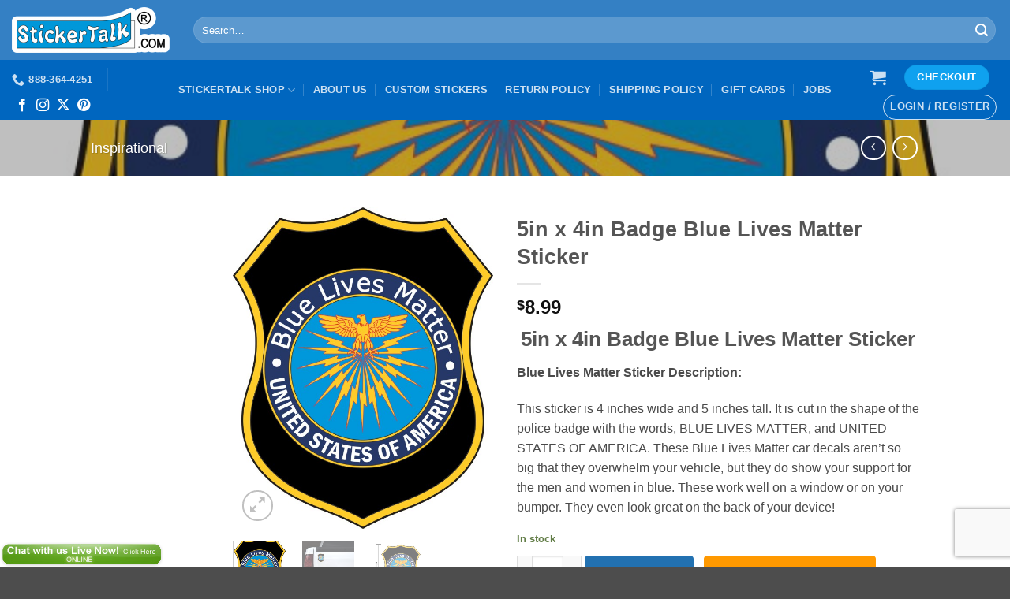

--- FILE ---
content_type: text/html; charset=UTF-8
request_url: https://www.stickertalk.com/product/5in-x-4in-badge-blue-lives-matter-sticker/
body_size: 36677
content:
<!DOCTYPE html>
<html lang="en-US" class="loading-site no-js">
<head>
	<meta charset="UTF-8" />
	<link rel="profile" href="https://gmpg.org/xfn/11" />
	<link rel="pingback" href="https://www.stickertalk.com/xmlrpc.php" />

	<meta http-equiv="X-UA-Compatible" content="IE=edge" /><meta name="viewport" content="width=device-width, initial-scale=1"><script type="fb1b7331fdc59715399bfbc1-text/javascript">(function(html){html.className = html.className.replace(/\bno-js\b/,'js')})(document.documentElement);</script>
<meta name='robots' content='index, follow, max-image-preview:large, max-snippet:-1, max-video-preview:-1' />
<meta name="viewport" content="width=device-width, initial-scale=1" /><script type="fb1b7331fdc59715399bfbc1-text/javascript">window._wca = window._wca || [];</script>

	<!-- This site is optimized with the Yoast SEO plugin v26.8 - https://yoast.com/product/yoast-seo-wordpress/ -->
	<title>5in x 4in Badge Blue Lives Matter Sticker - StickerTalk®</title>
	<link rel="canonical" href="https://www.stickertalk.com/product/5in-x-4in-badge-blue-lives-matter-sticker/" />
	<meta property="og:locale" content="en_US" />
	<meta property="og:type" content="article" />
	<meta property="og:title" content="5in x 4in Badge Blue Lives Matter Sticker - StickerTalk®" />
	<meta property="og:description" content="5in x 4in Badge Blue Lives Matter Sticker Blue Lives Matter Sticker Description:  This sticker is 4 inches wide and 5 inches tall. It is cut in the shape of the police badge with the words, BLUE LIVES MATTER, and UNITED STATES OF AMERICA. These Blue Lives Matter car decals aren’t so big that they overwhelm your vehicle, but they do show your support for the men and women in blue. These work well on a window or on your bumper. They even look great on the back of your device!" />
	<meta property="og:url" content="https://www.stickertalk.com/product/5in-x-4in-badge-blue-lives-matter-sticker/" />
	<meta property="og:site_name" content="StickerTalk®" />
	<meta property="article:modified_time" content="2025-11-17T16:54:56+00:00" />
	<meta property="og:image" content="https://www.stickertalk.com/wp-content/uploads/2018/10/D-70-18.jpg" />
	<meta property="og:image:width" content="604" />
	<meta property="og:image:height" content="746" />
	<meta property="og:image:type" content="image/jpeg" />
	<meta name="twitter:card" content="summary_large_image" />
	<meta name="twitter:label1" content="Est. reading time" />
	<meta name="twitter:data1" content="2 minutes" />
	<script type="application/ld+json" class="yoast-schema-graph">{"@context":"https://schema.org","@graph":[{"@type":"WebPage","@id":"https://www.stickertalk.com/product/5in-x-4in-badge-blue-lives-matter-sticker/","url":"https://www.stickertalk.com/product/5in-x-4in-badge-blue-lives-matter-sticker/","name":"5in x 4in Badge Blue Lives Matter Sticker - StickerTalk®","isPartOf":{"@id":"https://www.stickertalk.com/#website"},"primaryImageOfPage":{"@id":"https://www.stickertalk.com/product/5in-x-4in-badge-blue-lives-matter-sticker/#primaryimage"},"image":{"@id":"https://www.stickertalk.com/product/5in-x-4in-badge-blue-lives-matter-sticker/#primaryimage"},"thumbnailUrl":"https://www.stickertalk.com/wp-content/uploads/2018/10/D-70-18.jpg","datePublished":"2015-11-16T14:14:39+00:00","dateModified":"2025-11-17T16:54:56+00:00","breadcrumb":{"@id":"https://www.stickertalk.com/product/5in-x-4in-badge-blue-lives-matter-sticker/#breadcrumb"},"inLanguage":"en-US","potentialAction":[{"@type":"ReadAction","target":["https://www.stickertalk.com/product/5in-x-4in-badge-blue-lives-matter-sticker/"]}]},{"@type":"ImageObject","inLanguage":"en-US","@id":"https://www.stickertalk.com/product/5in-x-4in-badge-blue-lives-matter-sticker/#primaryimage","url":"https://www.stickertalk.com/wp-content/uploads/2018/10/D-70-18.jpg","contentUrl":"https://www.stickertalk.com/wp-content/uploads/2018/10/D-70-18.jpg","width":604,"height":746,"caption":"Blue Lives Matter Sticker"},{"@type":"BreadcrumbList","@id":"https://www.stickertalk.com/product/5in-x-4in-badge-blue-lives-matter-sticker/#breadcrumb","itemListElement":[{"@type":"ListItem","position":1,"name":"Home","item":"https://www.stickertalk.com/"},{"@type":"ListItem","position":2,"name":"StickerTalk Shop","item":"https://www.stickertalk.com/shop/"},{"@type":"ListItem","position":3,"name":"5in x 4in Badge Blue Lives Matter Sticker"}]},{"@type":"WebSite","@id":"https://www.stickertalk.com/#website","url":"https://www.stickertalk.com/","name":"StickerTalk®","description":"Let the Stickers Do the Talking","potentialAction":[{"@type":"SearchAction","target":{"@type":"EntryPoint","urlTemplate":"https://www.stickertalk.com/?s={search_term_string}"},"query-input":{"@type":"PropertyValueSpecification","valueRequired":true,"valueName":"search_term_string"}}],"inLanguage":"en-US"}]}</script>
	<!-- / Yoast SEO plugin. -->


<link rel='dns-prefetch' href='//www.googletagmanager.com' />
<link rel='dns-prefetch' href='//stats.wp.com' />
<link rel='prefetch' href='https://www.stickertalk.com/wp-content/themes/flatsome/assets/js/flatsome.js?ver=e2eddd6c228105dac048' />
<link rel='prefetch' href='https://www.stickertalk.com/wp-content/themes/flatsome/assets/js/chunk.slider.js?ver=3.20.4' />
<link rel='prefetch' href='https://www.stickertalk.com/wp-content/themes/flatsome/assets/js/chunk.popups.js?ver=3.20.4' />
<link rel='prefetch' href='https://www.stickertalk.com/wp-content/themes/flatsome/assets/js/chunk.tooltips.js?ver=3.20.4' />
<link rel='prefetch' href='https://www.stickertalk.com/wp-content/themes/flatsome/assets/js/woocommerce.js?ver=1c9be63d628ff7c3ff4c' />
<link rel="alternate" type="application/rss+xml" title="StickerTalk® &raquo; Feed" href="https://www.stickertalk.com/feed/" />
<link rel="alternate" type="application/rss+xml" title="StickerTalk® &raquo; Comments Feed" href="https://www.stickertalk.com/comments/feed/" />
<link rel="alternate" type="application/rss+xml" title="StickerTalk® &raquo; 5in x 4in Badge Blue Lives Matter Sticker Comments Feed" href="https://www.stickertalk.com/product/5in-x-4in-badge-blue-lives-matter-sticker/feed/" />
<link rel="alternate" title="oEmbed (JSON)" type="application/json+oembed" href="https://www.stickertalk.com/wp-json/oembed/1.0/embed?url=https%3A%2F%2Fwww.stickertalk.com%2Fproduct%2F5in-x-4in-badge-blue-lives-matter-sticker%2F" />
<link rel="alternate" title="oEmbed (XML)" type="text/xml+oembed" href="https://www.stickertalk.com/wp-json/oembed/1.0/embed?url=https%3A%2F%2Fwww.stickertalk.com%2Fproduct%2F5in-x-4in-badge-blue-lives-matter-sticker%2F&#038;format=xml" />
<style id='wp-img-auto-sizes-contain-inline-css' type='text/css'>
img:is([sizes=auto i],[sizes^="auto," i]){contain-intrinsic-size:3000px 1500px}
/*# sourceURL=wp-img-auto-sizes-contain-inline-css */
</style>
<link rel='stylesheet' id='acfwf-wc-cart-block-integration-css' href='https://www.stickertalk.com/wp-content/plugins/advanced-coupons-for-woocommerce-free/dist/assets/index-467dde24.css?ver=1766150257' type='text/css' media='all' />
<link rel='stylesheet' id='acfwf-wc-checkout-block-integration-css' href='https://www.stickertalk.com/wp-content/plugins/advanced-coupons-for-woocommerce-free/dist/assets/index-2a7d8588.css?ver=1766150257' type='text/css' media='all' />
<link rel='stylesheet' id='cr-frontend-css-css' href='https://www.stickertalk.com/wp-content/plugins/customer-reviews-woocommerce/css/frontend.css?ver=5.96.0' type='text/css' media='all' />
<link rel='stylesheet' id='aftax-frontc-css' href='https://www.stickertalk.com/wp-content/plugins/woocommerce-tax-exempt-plugin/assets/css/aftax_front.css?ver=1.0' type='text/css' media='' />
<style id='woocommerce-inline-inline-css' type='text/css'>
.woocommerce form .form-row .required { visibility: visible; }
/*# sourceURL=woocommerce-inline-inline-css */
</style>
<link rel='stylesheet' id='wc-sc-product-page-gift-form-css' href='https://www.stickertalk.com/wp-content/plugins/woocommerce-smart-coupons/assets/css/product-page-gift-form.min.css?ver=9.68.0' type='text/css' media='all' />
<link rel='stylesheet' id='jquery-ui-style-css' href='https://www.stickertalk.com/wp-content/plugins/woocommerce/assets/css/jquery-ui/jquery-ui.min.css?ver=10.4.3' type='text/css' media='all' />
<link rel='stylesheet' id='jquery-ui-timepicker-css' href='https://www.stickertalk.com/wp-content/plugins/woocommerce-smart-coupons/assets/css/jquery-ui-timepicker-addon.min.css?ver=9.68.0' type='text/css' media='all' />
<link rel='stylesheet' id='flatsome-ninjaforms-css' href='https://www.stickertalk.com/wp-content/themes/flatsome/inc/integrations/ninjaforms/ninjaforms.css?ver=3.20.4' type='text/css' media='all' />
<link rel='stylesheet' id='photoswipe-css' href='https://www.stickertalk.com/wp-content/plugins/woocommerce/assets/css/photoswipe/photoswipe.min.css?ver=10.4.3' type='text/css' media='all' />
<link rel='stylesheet' id='photoswipe-default-skin-css' href='https://www.stickertalk.com/wp-content/plugins/woocommerce/assets/css/photoswipe/default-skin/default-skin.min.css?ver=10.4.3' type='text/css' media='all' />
<link rel='stylesheet' id='flatsome-main-css' href='https://www.stickertalk.com/wp-content/themes/flatsome/assets/css/flatsome.css?ver=3.20.4' type='text/css' media='all' />
<style id='flatsome-main-inline-css' type='text/css'>
@font-face {
				font-family: "fl-icons";
				font-display: block;
				src: url(https://www.stickertalk.com/wp-content/themes/flatsome/assets/css/icons/fl-icons.eot?v=3.20.4);
				src:
					url(https://www.stickertalk.com/wp-content/themes/flatsome/assets/css/icons/fl-icons.eot#iefix?v=3.20.4) format("embedded-opentype"),
					url(https://www.stickertalk.com/wp-content/themes/flatsome/assets/css/icons/fl-icons.woff2?v=3.20.4) format("woff2"),
					url(https://www.stickertalk.com/wp-content/themes/flatsome/assets/css/icons/fl-icons.ttf?v=3.20.4) format("truetype"),
					url(https://www.stickertalk.com/wp-content/themes/flatsome/assets/css/icons/fl-icons.woff?v=3.20.4) format("woff"),
					url(https://www.stickertalk.com/wp-content/themes/flatsome/assets/css/icons/fl-icons.svg?v=3.20.4#fl-icons) format("svg");
			}
/*# sourceURL=flatsome-main-inline-css */
</style>
<link rel='stylesheet' id='flatsome-shop-css' href='https://www.stickertalk.com/wp-content/themes/flatsome/assets/css/flatsome-shop.css?ver=3.20.4' type='text/css' media='all' />
<script id="woocommerce-google-analytics-integration-gtag-js-after" type="fb1b7331fdc59715399bfbc1-text/javascript">
/* Google Analytics for WooCommerce (gtag.js) */
					window.dataLayer = window.dataLayer || [];
					function gtag(){dataLayer.push(arguments);}
					// Set up default consent state.
					for ( const mode of [{"analytics_storage":"denied","ad_storage":"denied","ad_user_data":"denied","ad_personalization":"denied","region":["AT","BE","BG","HR","CY","CZ","DK","EE","FI","FR","DE","GR","HU","IS","IE","IT","LV","LI","LT","LU","MT","NL","NO","PL","PT","RO","SK","SI","ES","SE","GB","CH"]}] || [] ) {
						gtag( "consent", "default", { "wait_for_update": 500, ...mode } );
					}
					gtag("js", new Date());
					gtag("set", "developer_id.dOGY3NW", true);
					gtag("config", "G-QF3RGJB39T", {"track_404":true,"allow_google_signals":false,"logged_in":false,"linker":{"domains":[],"allow_incoming":false},"custom_map":{"dimension1":"logged_in"}});
//# sourceURL=woocommerce-google-analytics-integration-gtag-js-after
</script>
<script src="https://www.stickertalk.com/wp-includes/js/jquery/jquery.min.js?ver=3.7.1" id="jquery-core-js" type="fb1b7331fdc59715399bfbc1-text/javascript"></script>
<script id="aftax-frontj-js-extra" type="fb1b7331fdc59715399bfbc1-text/javascript">
var aftax_php_var = {"admin_url":"https://www.stickertalk.com/wp-admin/admin-ajax.php","nonce":"faaa184c39"};
//# sourceURL=aftax-frontj-js-extra
</script>
<script src="https://www.stickertalk.com/wp-content/plugins/woocommerce-tax-exempt-plugin/assets/js/aftax_front.js?ver=1.0" id="aftax-frontj-js" type="fb1b7331fdc59715399bfbc1-text/javascript"></script>
<script src="https://www.stickertalk.com/wp-content/plugins/woocommerce/assets/js/jquery-blockui/jquery.blockUI.min.js?ver=2.7.0-wc.10.4.3" id="wc-jquery-blockui-js" data-wp-strategy="defer" type="fb1b7331fdc59715399bfbc1-text/javascript"></script>
<script id="wc-add-to-cart-js-extra" type="fb1b7331fdc59715399bfbc1-text/javascript">
var wc_add_to_cart_params = {"ajax_url":"/wp-admin/admin-ajax.php","wc_ajax_url":"/?wc-ajax=%%endpoint%%","i18n_view_cart":"View cart","cart_url":"https://www.stickertalk.com/cart/","is_cart":"","cart_redirect_after_add":"yes"};
//# sourceURL=wc-add-to-cart-js-extra
</script>
<script src="https://www.stickertalk.com/wp-content/plugins/woocommerce/assets/js/frontend/add-to-cart.min.js?ver=10.4.3" id="wc-add-to-cart-js" defer data-wp-strategy="defer" type="fb1b7331fdc59715399bfbc1-text/javascript"></script>
<script id="wc-single-product-js-extra" type="fb1b7331fdc59715399bfbc1-text/javascript">
var wc_single_product_params = {"i18n_required_rating_text":"Please select a rating","i18n_rating_options":["1 of 5 stars","2 of 5 stars","3 of 5 stars","4 of 5 stars","5 of 5 stars"],"i18n_product_gallery_trigger_text":"View full-screen image gallery","review_rating_required":"yes","flexslider":{"rtl":false,"animation":"slide","smoothHeight":true,"directionNav":false,"controlNav":"thumbnails","slideshow":false,"animationSpeed":500,"animationLoop":false,"allowOneSlide":false},"zoom_enabled":"","zoom_options":[],"photoswipe_enabled":"","photoswipe_options":{"shareEl":false,"closeOnScroll":false,"history":false,"hideAnimationDuration":0,"showAnimationDuration":0},"flexslider_enabled":""};
//# sourceURL=wc-single-product-js-extra
</script>
<script src="https://www.stickertalk.com/wp-content/plugins/woocommerce/assets/js/frontend/single-product.min.js?ver=10.4.3" id="wc-single-product-js" defer data-wp-strategy="defer" type="fb1b7331fdc59715399bfbc1-text/javascript"></script>
<script src="https://www.stickertalk.com/wp-content/plugins/woocommerce/assets/js/js-cookie/js.cookie.min.js?ver=2.1.4-wc.10.4.3" id="wc-js-cookie-js" data-wp-strategy="defer" type="fb1b7331fdc59715399bfbc1-text/javascript"></script>
<script src="https://stats.wp.com/s-202604.js" id="woocommerce-analytics-js" defer data-wp-strategy="defer" type="fb1b7331fdc59715399bfbc1-text/javascript"></script>
<script src="https://www.stickertalk.com/wp-content/plugins/woocommerce/assets/js/photoswipe/photoswipe.min.js?ver=4.1.1-wc.10.4.3" id="wc-photoswipe-js" defer data-wp-strategy="defer" type="fb1b7331fdc59715399bfbc1-text/javascript"></script>
<script src="https://www.stickertalk.com/wp-content/plugins/woocommerce/assets/js/photoswipe/photoswipe-ui-default.min.js?ver=4.1.1-wc.10.4.3" id="wc-photoswipe-ui-default-js" defer data-wp-strategy="defer" type="fb1b7331fdc59715399bfbc1-text/javascript"></script>
<script id="aftax-blocks-frontj-js-extra" type="fb1b7331fdc59715399bfbc1-text/javascript">
var aftax_php_vars = {"aftax_translation_tax_exempt_notification":"Tax Exempted","aftax_translation_tax_exempt_heading":"Tax Exemption","aftax_translation_tax_exempt_message":"Do you want to include tax exemption?","admin_url":"https://www.stickertalk.com/wp-admin/admin-ajax.php","nonce":"1140255934","is_user_logged_in":"","enable_checkbox_for_logged_in_user":"","enable_message_for_logged_in_user":"","enable_vat_for_logged_in_user":"","enable_checkbox_for_guest_user":"","enable_message_for_guest_user":"1","enable_vat_for_guest_user":"","aftax_guest_message":"\u003Ca href=\"https://www.stickertalk.com/my-account/tax-exempt/\"\u003EClick here\u00a0to register and enter your tax exemption information.\u003C/a\u003E","aftax_logged_in_user_message":"\u003Ca href=\"https://www.stickertalk.com/my-account/tax-exempt/\"\u003EClick here to update your tax exemption information.\u003C/a\u003E","aftax_enable_auto_tax_exempttion":"no","vat_field_label":"VAT","dependable_class_name":"","aftax_list_of_all_countries":{"AF":"Afghanistan","AX":"\u00c5land Islands","AL":"Albania","DZ":"Algeria","AS":"American Samoa","AD":"Andorra","AO":"Angola","AI":"Anguilla","AQ":"Antarctica","AG":"Antigua and Barbuda","AR":"Argentina","AM":"Armenia","AW":"Aruba","AU":"Australia","AT":"Austria","AZ":"Azerbaijan","BS":"Bahamas","BH":"Bahrain","BD":"Bangladesh","BB":"Barbados","BY":"Belarus","PW":"Belau","BE":"Belgium","BZ":"Belize","BJ":"Benin","BM":"Bermuda","BT":"Bhutan","BO":"Bolivia","BQ":"Bonaire, Saint Eustatius and Saba","BA":"Bosnia and Herzegovina","BW":"Botswana","BV":"Bouvet Island","BR":"Brazil","IO":"British Indian Ocean Territory","BN":"Brunei","BG":"Bulgaria","BF":"Burkina Faso","BI":"Burundi","KH":"Cambodia","CM":"Cameroon","CA":"Canada","CV":"Cape Verde","KY":"Cayman Islands","CF":"Central African Republic","TD":"Chad","CL":"Chile","CN":"China","CX":"Christmas Island","CC":"Cocos (Keeling) Islands","CO":"Colombia","KM":"Comoros","CG":"Congo (Brazzaville)","CD":"Congo (Kinshasa)","CK":"Cook Islands","CR":"Costa Rica","HR":"Croatia","CU":"Cuba","CW":"Cura&ccedil;ao","CY":"Cyprus","CZ":"Czech Republic","DK":"Denmark","DJ":"Djibouti","DM":"Dominica","DO":"Dominican Republic","EC":"Ecuador","EG":"Egypt","SV":"El Salvador","GQ":"Equatorial Guinea","ER":"Eritrea","EE":"Estonia","SZ":"Eswatini","ET":"Ethiopia","FK":"Falkland Islands","FO":"Faroe Islands","FJ":"Fiji","FI":"Finland","FR":"France","GF":"French Guiana","PF":"French Polynesia","TF":"French Southern Territories","GA":"Gabon","GM":"Gambia","GE":"Georgia","DE":"Germany","GH":"Ghana","GI":"Gibraltar","GR":"Greece","GL":"Greenland","GD":"Grenada","GP":"Guadeloupe","GU":"Guam","GT":"Guatemala","GG":"Guernsey","GN":"Guinea","GW":"Guinea-Bissau","GY":"Guyana","HT":"Haiti","HM":"Heard Island and McDonald Islands","HN":"Honduras","HK":"Hong Kong","HU":"Hungary","IS":"Iceland","IN":"India","ID":"Indonesia","IR":"Iran","IQ":"Iraq","IE":"Ireland","IM":"Isle of Man","IL":"Israel","IT":"Italy","CI":"Ivory Coast","JM":"Jamaica","JP":"Japan","JE":"Jersey","JO":"Jordan","KZ":"Kazakhstan","KE":"Kenya","KI":"Kiribati","XK":"Kosovo","KW":"Kuwait","KG":"Kyrgyzstan","LA":"Laos","LV":"Latvia","LB":"Lebanon","LS":"Lesotho","LR":"Liberia","LY":"Libya","LI":"Liechtenstein","LT":"Lithuania","LU":"Luxembourg","MO":"Macao","MG":"Madagascar","MW":"Malawi","MY":"Malaysia","MV":"Maldives","ML":"Mali","MT":"Malta","MH":"Marshall Islands","MQ":"Martinique","MR":"Mauritania","MU":"Mauritius","YT":"Mayotte","MX":"Mexico","FM":"Micronesia","MD":"Moldova","MC":"Monaco","MN":"Mongolia","ME":"Montenegro","MS":"Montserrat","MA":"Morocco","MZ":"Mozambique","MM":"Myanmar","NA":"Namibia","NR":"Nauru","NP":"Nepal","NL":"Netherlands","NC":"New Caledonia","NZ":"New Zealand","NI":"Nicaragua","NE":"Niger","NG":"Nigeria","NU":"Niue","NF":"Norfolk Island","KP":"North Korea","MK":"North Macedonia","MP":"Northern Mariana Islands","NO":"Norway","OM":"Oman","PK":"Pakistan","PS":"Palestinian Territory","PA":"Panama","PG":"Papua New Guinea","PY":"Paraguay","PE":"Peru","PH":"Philippines","PN":"Pitcairn","PL":"Poland","PT":"Portugal","PR":"Puerto Rico","QA":"Qatar","RE":"Reunion","RO":"Romania","RU":"Russia","RW":"Rwanda","ST":"S&atilde;o Tom&eacute; and Pr&iacute;ncipe","BL":"Saint Barth&eacute;lemy","SH":"Saint Helena","KN":"Saint Kitts and Nevis","LC":"Saint Lucia","SX":"Saint Martin (Dutch part)","MF":"Saint Martin (French part)","PM":"Saint Pierre and Miquelon","VC":"Saint Vincent and the Grenadines","WS":"Samoa","SM":"San Marino","SA":"Saudi Arabia","SN":"Senegal","RS":"Serbia","SC":"Seychelles","SL":"Sierra Leone","SG":"Singapore","SK":"Slovakia","SI":"Slovenia","SB":"Solomon Islands","SO":"Somalia","ZA":"South Africa","GS":"South Georgia/Sandwich Islands","KR":"South Korea","SS":"South Sudan","ES":"Spain","LK":"Sri Lanka","SD":"Sudan","SR":"Suriname","SJ":"Svalbard and Jan Mayen","SE":"Sweden","CH":"Switzerland","SY":"Syria","TW":"Taiwan","TJ":"Tajikistan","TZ":"Tanzania","TH":"Thailand","TL":"Timor-Leste","TG":"Togo","TK":"Tokelau","TO":"Tonga","TT":"Trinidad and Tobago","TN":"Tunisia","TR":"T\u00fcrkiye","TM":"Turkmenistan","TC":"Turks and Caicos Islands","TV":"Tuvalu","UG":"Uganda","UA":"Ukraine","AE":"United Arab Emirates","GB":"United Kingdom (UK)","US":"United States (US)","UM":"United States (US) Minor Outlying Islands","UY":"Uruguay","UZ":"Uzbekistan","VU":"Vanuatu","VA":"Vatican","VE":"Venezuela","VN":"Vietnam","VG":"Virgin Islands (British)","VI":"Virgin Islands (US)","WF":"Wallis and Futuna","EH":"Western Sahara","YE":"Yemen","ZM":"Zambia","ZW":"Zimbabwe"},"aftax_currency_symbol_data":{"aftax_currency_symbol":"$","aftax_currency_pos":"left","aftax_thousand_sep":",","aftax_decimal_sep":".","aftax_num_decimals":"2"},"aftax_vat_number_block":null,"aftax_invalid_vat_notice":"Invalid Vat number.","aftax_is_auto_exemption":""};
//# sourceURL=aftax-blocks-frontj-js-extra
</script>
<script src="https://www.stickertalk.com/wp-content/plugins/woocommerce-tax-exempt-plugin/blocks-compatibility/tax-exempt-checkout-block/src/js/af-tax-exempt-block/block.js?ver=1.0.1" id="aftax-blocks-frontj-js" type="fb1b7331fdc59715399bfbc1-text/javascript"></script>
<link rel="https://api.w.org/" href="https://www.stickertalk.com/wp-json/" /><link rel="alternate" title="JSON" type="application/json" href="https://www.stickertalk.com/wp-json/wp/v2/product/6727" /><link rel="EditURI" type="application/rsd+xml" title="RSD" href="https://www.stickertalk.com/xmlrpc.php?rsd" />
<meta name="generator" content="WordPress 6.9" />
<meta name="generator" content="WooCommerce 10.4.3" />
<link rel='shortlink' href='https://www.stickertalk.com/?p=6727' />
<meta name="generator" content="Advanced Coupons for WooCommerce Free v4.7.1" /><style>
                /* Button container wrapper for perfect alignment */
                .amazon-button-wrapper {
                    display: inline-flex !important;
                    align-items: center !important;
                    gap: 12px !important;
                    margin: 0 !important;
                    padding: 0 !important;
                    vertical-align: middle !important;
                }
                
                /* Ensure both buttons have identical sizing */
                .single_add_to_cart_button,
                .amazon-buy-btn {
                    /* Reset all button styles first */
                    all: unset !important;
                    
                    /* Apply consistent button styling */
                    display: inline-block !important;
                    padding: 12px 24px !important;
                    font-size: 14px !important;
                    font-weight: bold !important;
                    line-height: 1.4 !important;
                    text-align: center !important;
                    text-decoration: none !important;
                    border-radius: 4px !important;
                    cursor: pointer !important;
                    transition: all 0.3s ease !important;
                    white-space: nowrap !important;
                    box-sizing: border-box !important;
                    margin: 0 !important;
                    vertical-align: middle !important;
                    height: auto !important;
                    width: auto !important;
                    min-height: 44px !important;
                    position: relative !important;
                    overflow: visible !important;
                    border: 1px solid transparent !important;
                }
                
                /* Buy From Us button styling - WooCommerce blue */
                .single_add_to_cart_button {
                    background: #2271b1 !important;
                    color: white !important;
                    border-color: #2271b1 !important;
                }
                
                .single_add_to_cart_button:hover {
                    background: #135e96 !important;
                    border-color: #135e96 !important;
                    color: white !important;
                    transform: translateY(-1px) !important;
                    box-shadow: 0 4px 8px rgba(0,0,0,0.2) !important;
                }
                
                /* Amazon button styling */
                .amazon-buy-btn {
                    background: #ff9900 !important;
                    color: white !important;
                    border-color: #ff9900 !important;
                }
                
                .amazon-buy-btn:hover {
                    background: #e68900 !important;
                    border-color: #e68900 !important;
                    color: white !important;
                    transform: translateY(-1px) !important;
                    box-shadow: 0 4px 8px rgba(0,0,0,0.2) !important;
                }
                
                /* Or text styling with perfect centering */
                .amazon-or-text {
                    display: inline-flex !important;
                    align-items: center !important;
                    justify-content: center !important;
                    font-size: 14px !important;
                    color: #666 !important;
                    margin: 0 !important;
                    padding: 0 !important;
                    line-height: 1 !important;
                    vertical-align: middle !important;
                    height: 44px !important;
                    font-weight: normal !important;
                }
                
                /* Container for Amazon button elements */
                .amazon-button-container {
                    display: inline-flex !important;
                    align-items: center !important;
                    gap: 12px !important;
                    margin: 0 !important;
                    padding: 0 !important;
                    vertical-align: middle !important;
                    position: relative !important;
                }
                
                /* Amazon affiliate disclosure */
                .amazon-affiliate-text {
                    position: absolute !important;
                    bottom: -18px !important;
                    right: 0 !important;
                    font-size: 10px !important;
                    color: #999 !important;
                    white-space: nowrap !important;
                    line-height: 1 !important;
                    font-weight: normal !important;
                    font-style: italic !important;
                }
                
                /* Override Flatsome theme specifics */
                .product-info .form-flat,
                .product-info .product-summary,
                .product-summary .cart,
                .woocommerce div.product form.cart {
                    display: block !important;
                    overflow: visible !important;
                }
                
                /* Ensure form elements don't interfere with layout */
                .woocommerce div.product form.cart .button {
                    float: none !important;
                    clear: none !important;
                    width: auto !important;
                    max-width: none !important;
                    min-width: auto !important;
                }
                
                /* Quantity input styling to match button height */
                .quantity input[type="number"] {
                    height: 44px !important;
                    vertical-align: middle !important;
                }
                
                /* Mobile responsive - stack buttons on small screens */
                @media (max-width: 600px) {
                    .amazon-button-wrapper {
                        flex-direction: column !important;
                        align-items: stretch !important;
                        gap: 10px !important;
                    }
                    
                    .single_add_to_cart_button,
                    .amazon-buy-btn {
                        width: 100% !important;
                        text-align: center !important;
                    }
                    
                    .amazon-or-text {
                        height: auto !important;
                        margin: 5px 0 !important;
                    }
                    
                    .amazon-button-container {
                        flex-direction: column !important;
                        width: 100% !important;
                        gap: 10px !important;
                    }
                }
                
                /* High specificity overrides for stubborn themes */
                .woocommerce .single_add_to_cart_button.button,
                .woocommerce .amazon-buy-btn,
                .woocommerce-page .single_add_to_cart_button.button,
                .woocommerce-page .amazon-buy-btn,
                body.single-product .single_add_to_cart_button,
                body.single-product .amazon-buy-btn {
                    display: inline-block !important;
                    width: auto !important;
                    margin: 0 !important;
                    float: none !important;
                    clear: none !important;
                }
                
                /* Ensure consistent font rendering */
                .single_add_to_cart_button,
                .amazon-buy-btn,
                .amazon-or-text {
                    font-family: -apple-system, BlinkMacSystemFont, "Segoe UI", Roboto, Oxygen-Sans, Ubuntu, Cantarell, "Helvetica Neue", sans-serif !important;
                    -webkit-font-smoothing: antialiased !important;
                    -moz-osx-font-smoothing: grayscale !important;
                }
            </style>	<style>img#wpstats{display:none}</style>
			<noscript><style>.woocommerce-product-gallery{ opacity: 1 !important; }</style></noscript>
	<link rel="modulepreload" href="https://www.stickertalk.com/wp-content/plugins/advanced-coupons-for-woocommerce-free/dist/common/NoticesPlugin.12346420.js"  /><link rel="modulepreload" href="https://www.stickertalk.com/wp-content/plugins/advanced-coupons-for-woocommerce-free/dist/common/sanitize.7727159a.js"  /><link rel="modulepreload" href="https://www.stickertalk.com/wp-content/plugins/advanced-coupons-for-woocommerce-free/dist/common/NoticesPlugin.12346420.js"  /><link rel="modulepreload" href="https://www.stickertalk.com/wp-content/plugins/advanced-coupons-for-woocommerce-free/dist/common/sanitize.7727159a.js"  /><link rel="icon" href="https://www.stickertalk.com/wp-content/uploads/2020/07/favicon.ico" sizes="32x32" />
<link rel="icon" href="https://www.stickertalk.com/wp-content/uploads/2020/07/favicon.ico" sizes="192x192" />
<link rel="apple-touch-icon" href="https://www.stickertalk.com/wp-content/uploads/2020/07/favicon.ico" />
<meta name="msapplication-TileImage" content="https://www.stickertalk.com/wp-content/uploads/2020/07/favicon.ico" />
<style id="custom-css" type="text/css">:root {--primary-color: #11519B;--fs-color-primary: #11519B;--fs-color-secondary: #0fa1ef;--fs-color-success: #627D47;--fs-color-alert: #b20000;--fs-color-base: #4a4a4a;--fs-experimental-link-color: #334862;--fs-experimental-link-color-hover: #111;}.tooltipster-base {--tooltip-color: #fff;--tooltip-bg-color: #000;}.off-canvas-right .mfp-content, .off-canvas-left .mfp-content {--drawer-width: 300px;}.off-canvas .mfp-content.off-canvas-cart {--drawer-width: 360px;}.header-main{height: 76px}#logo img{max-height: 76px}#logo{width:200px;}.header-bottom{min-height: 22px}.header-top{min-height: 67px}.transparent .header-main{height: 265px}.transparent #logo img{max-height: 265px}.has-transparent + .page-title:first-of-type,.has-transparent + #main > .page-title,.has-transparent + #main > div > .page-title,.has-transparent + #main .page-header-wrapper:first-of-type .page-title{padding-top: 315px;}.header.show-on-scroll,.stuck .header-main{height:74px!important}.stuck #logo img{max-height: 74px!important}.search-form{ width: 100%;}.header-bg-color {background-color: rgba(30,115,190,0.9)}.header-bottom {background-color: #0066bf}.top-bar-nav > li > a{line-height: 16px }.header-main .nav > li > a{line-height: 16px }.stuck .header-main .nav > li > a{line-height: 100px }.header-bottom-nav > li > a{line-height: 36px }@media (max-width: 549px) {.header-main{height: 70px}#logo img{max-height: 70px}}.main-menu-overlay{background-color: #1e73be}.nav-dropdown-has-arrow.nav-dropdown-has-border li.has-dropdown:before{border-bottom-color: #ffffff;}.nav .nav-dropdown{border-color: #ffffff }.nav-dropdown{border-radius:15px}.nav-dropdown{font-size:100%}.nav-dropdown-has-arrow li.has-dropdown:after{border-bottom-color: #1e73be;}.nav .nav-dropdown{background-color: #1e73be}.header-top{background-color:#0066bf!important;}.header:not(.transparent) .header-nav-main.nav > li > a {color: #ffffff;}input[type='submit'], input[type="button"], button:not(.icon), .button:not(.icon){border-radius: 20!important}.shop-page-title.featured-title .title-bg{ background-image: url(https://www.stickertalk.com/wp-content/uploads/2018/10/D-70-18.jpg)!important;}@media screen and (min-width: 550px){.products .box-vertical .box-image{min-width: 247px!important;width: 247px!important;}}button[name='update_cart'] { display: none; }.nav-vertical-fly-out > li + li {border-top-width: 1px; border-top-style: solid;}.label-new.menu-item > a:after{content:"New";}.label-hot.menu-item > a:after{content:"Hot";}.label-sale.menu-item > a:after{content:"Sale";}.label-popular.menu-item > a:after{content:"Popular";}</style><style id="kirki-inline-styles"></style><link rel='stylesheet' id='wc-blocks-style-css' href='https://www.stickertalk.com/wp-content/plugins/woocommerce/assets/client/blocks/wc-blocks.css?ver=wc-10.4.3' type='text/css' media='all' />
<style id='global-styles-inline-css' type='text/css'>
:root{--wp--preset--aspect-ratio--square: 1;--wp--preset--aspect-ratio--4-3: 4/3;--wp--preset--aspect-ratio--3-4: 3/4;--wp--preset--aspect-ratio--3-2: 3/2;--wp--preset--aspect-ratio--2-3: 2/3;--wp--preset--aspect-ratio--16-9: 16/9;--wp--preset--aspect-ratio--9-16: 9/16;--wp--preset--color--black: #000000;--wp--preset--color--cyan-bluish-gray: #abb8c3;--wp--preset--color--white: #ffffff;--wp--preset--color--pale-pink: #f78da7;--wp--preset--color--vivid-red: #cf2e2e;--wp--preset--color--luminous-vivid-orange: #ff6900;--wp--preset--color--luminous-vivid-amber: #fcb900;--wp--preset--color--light-green-cyan: #7bdcb5;--wp--preset--color--vivid-green-cyan: #00d084;--wp--preset--color--pale-cyan-blue: #8ed1fc;--wp--preset--color--vivid-cyan-blue: #0693e3;--wp--preset--color--vivid-purple: #9b51e0;--wp--preset--color--primary: #11519B;--wp--preset--color--secondary: #0fa1ef;--wp--preset--color--success: #627D47;--wp--preset--color--alert: #b20000;--wp--preset--gradient--vivid-cyan-blue-to-vivid-purple: linear-gradient(135deg,rgb(6,147,227) 0%,rgb(155,81,224) 100%);--wp--preset--gradient--light-green-cyan-to-vivid-green-cyan: linear-gradient(135deg,rgb(122,220,180) 0%,rgb(0,208,130) 100%);--wp--preset--gradient--luminous-vivid-amber-to-luminous-vivid-orange: linear-gradient(135deg,rgb(252,185,0) 0%,rgb(255,105,0) 100%);--wp--preset--gradient--luminous-vivid-orange-to-vivid-red: linear-gradient(135deg,rgb(255,105,0) 0%,rgb(207,46,46) 100%);--wp--preset--gradient--very-light-gray-to-cyan-bluish-gray: linear-gradient(135deg,rgb(238,238,238) 0%,rgb(169,184,195) 100%);--wp--preset--gradient--cool-to-warm-spectrum: linear-gradient(135deg,rgb(74,234,220) 0%,rgb(151,120,209) 20%,rgb(207,42,186) 40%,rgb(238,44,130) 60%,rgb(251,105,98) 80%,rgb(254,248,76) 100%);--wp--preset--gradient--blush-light-purple: linear-gradient(135deg,rgb(255,206,236) 0%,rgb(152,150,240) 100%);--wp--preset--gradient--blush-bordeaux: linear-gradient(135deg,rgb(254,205,165) 0%,rgb(254,45,45) 50%,rgb(107,0,62) 100%);--wp--preset--gradient--luminous-dusk: linear-gradient(135deg,rgb(255,203,112) 0%,rgb(199,81,192) 50%,rgb(65,88,208) 100%);--wp--preset--gradient--pale-ocean: linear-gradient(135deg,rgb(255,245,203) 0%,rgb(182,227,212) 50%,rgb(51,167,181) 100%);--wp--preset--gradient--electric-grass: linear-gradient(135deg,rgb(202,248,128) 0%,rgb(113,206,126) 100%);--wp--preset--gradient--midnight: linear-gradient(135deg,rgb(2,3,129) 0%,rgb(40,116,252) 100%);--wp--preset--font-size--small: 13px;--wp--preset--font-size--medium: 20px;--wp--preset--font-size--large: 36px;--wp--preset--font-size--x-large: 42px;--wp--preset--spacing--20: 0.44rem;--wp--preset--spacing--30: 0.67rem;--wp--preset--spacing--40: 1rem;--wp--preset--spacing--50: 1.5rem;--wp--preset--spacing--60: 2.25rem;--wp--preset--spacing--70: 3.38rem;--wp--preset--spacing--80: 5.06rem;--wp--preset--shadow--natural: 6px 6px 9px rgba(0, 0, 0, 0.2);--wp--preset--shadow--deep: 12px 12px 50px rgba(0, 0, 0, 0.4);--wp--preset--shadow--sharp: 6px 6px 0px rgba(0, 0, 0, 0.2);--wp--preset--shadow--outlined: 6px 6px 0px -3px rgb(255, 255, 255), 6px 6px rgb(0, 0, 0);--wp--preset--shadow--crisp: 6px 6px 0px rgb(0, 0, 0);}:where(body) { margin: 0; }.wp-site-blocks > .alignleft { float: left; margin-right: 2em; }.wp-site-blocks > .alignright { float: right; margin-left: 2em; }.wp-site-blocks > .aligncenter { justify-content: center; margin-left: auto; margin-right: auto; }:where(.is-layout-flex){gap: 0.5em;}:where(.is-layout-grid){gap: 0.5em;}.is-layout-flow > .alignleft{float: left;margin-inline-start: 0;margin-inline-end: 2em;}.is-layout-flow > .alignright{float: right;margin-inline-start: 2em;margin-inline-end: 0;}.is-layout-flow > .aligncenter{margin-left: auto !important;margin-right: auto !important;}.is-layout-constrained > .alignleft{float: left;margin-inline-start: 0;margin-inline-end: 2em;}.is-layout-constrained > .alignright{float: right;margin-inline-start: 2em;margin-inline-end: 0;}.is-layout-constrained > .aligncenter{margin-left: auto !important;margin-right: auto !important;}.is-layout-constrained > :where(:not(.alignleft):not(.alignright):not(.alignfull)){margin-left: auto !important;margin-right: auto !important;}body .is-layout-flex{display: flex;}.is-layout-flex{flex-wrap: wrap;align-items: center;}.is-layout-flex > :is(*, div){margin: 0;}body .is-layout-grid{display: grid;}.is-layout-grid > :is(*, div){margin: 0;}body{padding-top: 0px;padding-right: 0px;padding-bottom: 0px;padding-left: 0px;}a:where(:not(.wp-element-button)){text-decoration: none;}:root :where(.wp-element-button, .wp-block-button__link){background-color: #32373c;border-width: 0;color: #fff;font-family: inherit;font-size: inherit;font-style: inherit;font-weight: inherit;letter-spacing: inherit;line-height: inherit;padding-top: calc(0.667em + 2px);padding-right: calc(1.333em + 2px);padding-bottom: calc(0.667em + 2px);padding-left: calc(1.333em + 2px);text-decoration: none;text-transform: inherit;}.has-black-color{color: var(--wp--preset--color--black) !important;}.has-cyan-bluish-gray-color{color: var(--wp--preset--color--cyan-bluish-gray) !important;}.has-white-color{color: var(--wp--preset--color--white) !important;}.has-pale-pink-color{color: var(--wp--preset--color--pale-pink) !important;}.has-vivid-red-color{color: var(--wp--preset--color--vivid-red) !important;}.has-luminous-vivid-orange-color{color: var(--wp--preset--color--luminous-vivid-orange) !important;}.has-luminous-vivid-amber-color{color: var(--wp--preset--color--luminous-vivid-amber) !important;}.has-light-green-cyan-color{color: var(--wp--preset--color--light-green-cyan) !important;}.has-vivid-green-cyan-color{color: var(--wp--preset--color--vivid-green-cyan) !important;}.has-pale-cyan-blue-color{color: var(--wp--preset--color--pale-cyan-blue) !important;}.has-vivid-cyan-blue-color{color: var(--wp--preset--color--vivid-cyan-blue) !important;}.has-vivid-purple-color{color: var(--wp--preset--color--vivid-purple) !important;}.has-primary-color{color: var(--wp--preset--color--primary) !important;}.has-secondary-color{color: var(--wp--preset--color--secondary) !important;}.has-success-color{color: var(--wp--preset--color--success) !important;}.has-alert-color{color: var(--wp--preset--color--alert) !important;}.has-black-background-color{background-color: var(--wp--preset--color--black) !important;}.has-cyan-bluish-gray-background-color{background-color: var(--wp--preset--color--cyan-bluish-gray) !important;}.has-white-background-color{background-color: var(--wp--preset--color--white) !important;}.has-pale-pink-background-color{background-color: var(--wp--preset--color--pale-pink) !important;}.has-vivid-red-background-color{background-color: var(--wp--preset--color--vivid-red) !important;}.has-luminous-vivid-orange-background-color{background-color: var(--wp--preset--color--luminous-vivid-orange) !important;}.has-luminous-vivid-amber-background-color{background-color: var(--wp--preset--color--luminous-vivid-amber) !important;}.has-light-green-cyan-background-color{background-color: var(--wp--preset--color--light-green-cyan) !important;}.has-vivid-green-cyan-background-color{background-color: var(--wp--preset--color--vivid-green-cyan) !important;}.has-pale-cyan-blue-background-color{background-color: var(--wp--preset--color--pale-cyan-blue) !important;}.has-vivid-cyan-blue-background-color{background-color: var(--wp--preset--color--vivid-cyan-blue) !important;}.has-vivid-purple-background-color{background-color: var(--wp--preset--color--vivid-purple) !important;}.has-primary-background-color{background-color: var(--wp--preset--color--primary) !important;}.has-secondary-background-color{background-color: var(--wp--preset--color--secondary) !important;}.has-success-background-color{background-color: var(--wp--preset--color--success) !important;}.has-alert-background-color{background-color: var(--wp--preset--color--alert) !important;}.has-black-border-color{border-color: var(--wp--preset--color--black) !important;}.has-cyan-bluish-gray-border-color{border-color: var(--wp--preset--color--cyan-bluish-gray) !important;}.has-white-border-color{border-color: var(--wp--preset--color--white) !important;}.has-pale-pink-border-color{border-color: var(--wp--preset--color--pale-pink) !important;}.has-vivid-red-border-color{border-color: var(--wp--preset--color--vivid-red) !important;}.has-luminous-vivid-orange-border-color{border-color: var(--wp--preset--color--luminous-vivid-orange) !important;}.has-luminous-vivid-amber-border-color{border-color: var(--wp--preset--color--luminous-vivid-amber) !important;}.has-light-green-cyan-border-color{border-color: var(--wp--preset--color--light-green-cyan) !important;}.has-vivid-green-cyan-border-color{border-color: var(--wp--preset--color--vivid-green-cyan) !important;}.has-pale-cyan-blue-border-color{border-color: var(--wp--preset--color--pale-cyan-blue) !important;}.has-vivid-cyan-blue-border-color{border-color: var(--wp--preset--color--vivid-cyan-blue) !important;}.has-vivid-purple-border-color{border-color: var(--wp--preset--color--vivid-purple) !important;}.has-primary-border-color{border-color: var(--wp--preset--color--primary) !important;}.has-secondary-border-color{border-color: var(--wp--preset--color--secondary) !important;}.has-success-border-color{border-color: var(--wp--preset--color--success) !important;}.has-alert-border-color{border-color: var(--wp--preset--color--alert) !important;}.has-vivid-cyan-blue-to-vivid-purple-gradient-background{background: var(--wp--preset--gradient--vivid-cyan-blue-to-vivid-purple) !important;}.has-light-green-cyan-to-vivid-green-cyan-gradient-background{background: var(--wp--preset--gradient--light-green-cyan-to-vivid-green-cyan) !important;}.has-luminous-vivid-amber-to-luminous-vivid-orange-gradient-background{background: var(--wp--preset--gradient--luminous-vivid-amber-to-luminous-vivid-orange) !important;}.has-luminous-vivid-orange-to-vivid-red-gradient-background{background: var(--wp--preset--gradient--luminous-vivid-orange-to-vivid-red) !important;}.has-very-light-gray-to-cyan-bluish-gray-gradient-background{background: var(--wp--preset--gradient--very-light-gray-to-cyan-bluish-gray) !important;}.has-cool-to-warm-spectrum-gradient-background{background: var(--wp--preset--gradient--cool-to-warm-spectrum) !important;}.has-blush-light-purple-gradient-background{background: var(--wp--preset--gradient--blush-light-purple) !important;}.has-blush-bordeaux-gradient-background{background: var(--wp--preset--gradient--blush-bordeaux) !important;}.has-luminous-dusk-gradient-background{background: var(--wp--preset--gradient--luminous-dusk) !important;}.has-pale-ocean-gradient-background{background: var(--wp--preset--gradient--pale-ocean) !important;}.has-electric-grass-gradient-background{background: var(--wp--preset--gradient--electric-grass) !important;}.has-midnight-gradient-background{background: var(--wp--preset--gradient--midnight) !important;}.has-small-font-size{font-size: var(--wp--preset--font-size--small) !important;}.has-medium-font-size{font-size: var(--wp--preset--font-size--medium) !important;}.has-large-font-size{font-size: var(--wp--preset--font-size--large) !important;}.has-x-large-font-size{font-size: var(--wp--preset--font-size--x-large) !important;}
/*# sourceURL=global-styles-inline-css */
</style>
<link rel='stylesheet' id='dashicons-css' href='https://www.stickertalk.com/wp-includes/css/dashicons.min.css?ver=6.9' type='text/css' media='all' />
<style id='dashicons-inline-css' type='text/css'>
[data-font="Dashicons"]:before {font-family: 'Dashicons' !important;content: attr(data-icon) !important;speak: none !important;font-weight: normal !important;font-variant: normal !important;text-transform: none !important;line-height: 1 !important;font-style: normal !important;-webkit-font-smoothing: antialiased !important;-moz-osx-font-smoothing: grayscale !important;}
/*# sourceURL=dashicons-inline-css */
</style>
<link rel='stylesheet' id='wordfence-ls-login-css' href='https://www.stickertalk.com/wp-content/plugins/wordfence/modules/login-security/css/login.1766263234.css?ver=1.1.15' type='text/css' media='all' />
</head>

<body class="wp-singular product-template-default single single-product postid-6727 wp-theme-flatsome wp-child-theme-flatsome-child theme-flatsome woocommerce woocommerce-page woocommerce-no-js full-width lightbox nav-dropdown-has-arrow nav-dropdown-has-shadow nav-dropdown-has-border has-lightbox">


<a class="skip-link screen-reader-text" href="#main">Skip to content</a>

<div id="wrapper">

	
	<header id="header" class="header header-full-width has-sticky sticky-jump">
		<div class="header-wrapper">
			<div id="masthead" class="header-main nav-dark">
      <div class="header-inner flex-row container logo-left medium-logo-center" role="navigation">

          <!-- Logo -->
          <div id="logo" class="flex-col logo">
            
<!-- Header logo -->
<a href="https://www.stickertalk.com/" title="StickerTalk® - Let the Stickers Do the Talking" rel="home">
		<img width="400" height="116" src="https://www.stickertalk.com/wp-content/uploads/2020/01/StickerTalk-logo-for-website-e1594001542192.png" class="header_logo header-logo" alt="StickerTalk®"/><img  width="400" height="116" src="https://www.stickertalk.com/wp-content/uploads/2020/01/StickerTalk-logo-for-website-e1594001542192.png" class="header-logo-dark" alt="StickerTalk®"/></a>
          </div>

          <!-- Mobile Left Elements -->
          <div class="flex-col show-for-medium flex-left">
            <ul class="mobile-nav nav nav-left ">
              <li class="nav-icon has-icon">
			<a href="#" class="is-small" data-open="#main-menu" data-pos="left" data-bg="main-menu-overlay" role="button" aria-label="Menu" aria-controls="main-menu" aria-expanded="false" aria-haspopup="dialog" data-flatsome-role-button>
			<i class="icon-menu" aria-hidden="true"></i>			<span class="menu-title uppercase hide-for-small">Menu</span>		</a>
	</li>
<li class="header-divider"></li>            </ul>
          </div>

          <!-- Left Elements -->
          <div class="flex-col hide-for-medium flex-left
            flex-grow">
            <ul class="header-nav header-nav-main nav nav-left  nav-uppercase" >
              <li class="header-search-form search-form html relative has-icon">
	<div class="header-search-form-wrapper">
		<div class="searchform-wrapper ux-search-box relative form-flat is-normal"><form role="search" method="get" class="searchform" action="https://www.stickertalk.com/">
	<div class="flex-row relative">
						<div class="flex-col flex-grow">
			<label class="screen-reader-text" for="woocommerce-product-search-field-0">Search for:</label>
			<input type="search" id="woocommerce-product-search-field-0" class="search-field mb-0" placeholder="Search&hellip;" value="" name="s" />
			<input type="hidden" name="post_type" value="product" />
					</div>
		<div class="flex-col">
			<button type="submit" value="Search" class="ux-search-submit submit-button secondary button  icon mb-0" aria-label="Submit">
				<i class="icon-search" aria-hidden="true"></i>			</button>
		</div>
	</div>
	<div class="live-search-results text-left z-top"></div>
</form>
</div>	</div>
</li>
            </ul>
          </div>

          <!-- Right Elements -->
          <div class="flex-col hide-for-medium flex-right">
            <ul class="header-nav header-nav-main nav nav-right  nav-uppercase">
                          </ul>
          </div>

          <!-- Mobile Right Elements -->
          <div class="flex-col show-for-medium flex-right">
            <ul class="mobile-nav nav nav-right ">
              
<li class="account-item has-icon">
	<div class="header-button">	<a href="https://www.stickertalk.com/my-account/" class="account-link-mobile icon button circle is-outline is-small" title="My account" aria-label="My account">
		<i class="icon-user" aria-hidden="true"></i>	</a>
	</div></li>
<li class="header-divider"></li><li class="cart-item has-icon">


		<a href="https://www.stickertalk.com/cart/" class="header-cart-link nav-top-link is-small off-canvas-toggle" title="Cart" aria-label="View cart" aria-expanded="false" aria-haspopup="dialog" role="button" data-open="#cart-popup" data-class="off-canvas-cart" data-pos="right" aria-controls="cart-popup" data-flatsome-role-button>

  	<i class="icon-shopping-cart" aria-hidden="true" data-icon-label="0"></i>  </a>


  <!-- Cart Sidebar Popup -->
  <div id="cart-popup" class="mfp-hide">
  <div class="cart-popup-inner inner-padding cart-popup-inner--sticky">
      <div class="cart-popup-title text-center">
          <span class="heading-font uppercase">Cart</span>
          <div class="is-divider"></div>
      </div>
	  <div class="widget_shopping_cart">
		  <div class="widget_shopping_cart_content">
			  

	<div class="ux-mini-cart-empty flex flex-row-col text-center pt pb">
				<div class="ux-mini-cart-empty-icon">
			<svg aria-hidden="true" xmlns="http://www.w3.org/2000/svg" viewBox="0 0 17 19" style="opacity:.1;height:80px;">
				<path d="M8.5 0C6.7 0 5.3 1.2 5.3 2.7v2H2.1c-.3 0-.6.3-.7.7L0 18.2c0 .4.2.8.6.8h15.7c.4 0 .7-.3.7-.7v-.1L15.6 5.4c0-.3-.3-.6-.7-.6h-3.2v-2c0-1.6-1.4-2.8-3.2-2.8zM6.7 2.7c0-.8.8-1.4 1.8-1.4s1.8.6 1.8 1.4v2H6.7v-2zm7.5 3.4 1.3 11.5h-14L2.8 6.1h2.5v1.4c0 .4.3.7.7.7.4 0 .7-.3.7-.7V6.1h3.5v1.4c0 .4.3.7.7.7s.7-.3.7-.7V6.1h2.6z" fill-rule="evenodd" clip-rule="evenodd" fill="currentColor"></path>
			</svg>
		</div>
				<p class="woocommerce-mini-cart__empty-message empty">No products in the cart.</p>
					<p class="return-to-shop">
				<a class="button primary wc-backward" href="https://www.stickertalk.com/shop/">
					Return to shop				</a>
			</p>
				</div>


		  </div>
	  </div>
               </div>
  </div>

</li>
            </ul>
          </div>

      </div>

            <div class="container"><div class="top-divider full-width"></div></div>
      </div>
<div id="wide-nav" class="header-bottom wide-nav hide-for-sticky nav-dark flex-has-center">
    <div class="flex-row container">

                        <div class="flex-col hide-for-medium flex-left">
                <ul class="nav header-nav header-bottom-nav nav-left  nav-divided nav-uppercase">
                    <li class="header-contact-wrapper">
		<ul id="header-contact" class="nav medium-nav-center nav-divided nav-uppercase header-contact">
		
			
			
						<li>
			  <a href="tel:888-364-4251" class="tooltip" title="888-364-4251">
			     <i class="icon-phone" aria-hidden="true" style="font-size:16px;"></i>			      <span>888-364-4251</span>
			  </a>
			</li>
			
				</ul>
</li>
<li class="header-divider"></li><li class="html header-social-icons ml-0">
	<div class="social-icons follow-icons" ><a href="https://facebook.com/stickertalk" target="_blank" data-label="Facebook" class="icon plain tooltip facebook" title="Follow on Facebook" aria-label="Follow on Facebook" rel="noopener nofollow"><i class="icon-facebook" aria-hidden="true"></i></a><a href="https://instagram.com/stickertalk" target="_blank" data-label="Instagram" class="icon plain tooltip instagram" title="Follow on Instagram" aria-label="Follow on Instagram" rel="noopener nofollow"><i class="icon-instagram" aria-hidden="true"></i></a><a href="http://x.com/stickertalk" data-label="X" target="_blank" class="icon plain tooltip x" title="Follow on X" aria-label="Follow on X" rel="noopener nofollow"><i class="icon-x" aria-hidden="true"></i></a><a href="https://www.pinterest.com/stickertalk/" data-label="Pinterest" target="_blank" class="icon plain tooltip pinterest" title="Follow on Pinterest" aria-label="Follow on Pinterest" rel="noopener nofollow"><i class="icon-pinterest" aria-hidden="true"></i></a></div></li>
                </ul>
            </div>
            
                        <div class="flex-col hide-for-medium flex-center">
                <ul class="nav header-nav header-bottom-nav nav-center  nav-divided nav-uppercase">
                    <li id="menu-item-8086" class="menu-item menu-item-type-post_type menu-item-object-page menu-item-has-children current_page_parent menu-item-8086 menu-item-design-default has-dropdown"><a href="https://www.stickertalk.com/shop/" class="nav-top-link" aria-expanded="false" aria-haspopup="menu">StickerTalk Shop<i class="icon-angle-down" aria-hidden="true"></i></a>
<ul class="sub-menu nav-dropdown nav-dropdown-bold dark">
	<li id="menu-item-167168" class="menu-item menu-item-type-taxonomy menu-item-object-product_cat menu-item-has-children menu-item-167168 nav-dropdown-col"><a href="https://www.stickertalk.com/product-category/aliens/">Aliens</a>
	<ul class="sub-menu nav-column nav-dropdown-bold dark">
		<li id="menu-item-167169" class="menu-item menu-item-type-taxonomy menu-item-object-product_cat menu-item-167169"><a href="https://www.stickertalk.com/product-category/animals/">Animals</a></li>
		<li id="menu-item-167182" class="menu-item menu-item-type-taxonomy menu-item-object-product_cat menu-item-167182"><a href="https://www.stickertalk.com/product-category/censored/">Exclusive</a></li>
		<li id="menu-item-167184" class="menu-item menu-item-type-taxonomy menu-item-object-product_cat menu-item-167184"><a href="https://www.stickertalk.com/product-category/flags/">Flags</a></li>
	</ul>
</li>
	<li id="menu-item-167185" class="menu-item menu-item-type-taxonomy menu-item-object-product_cat menu-item-has-children menu-item-167185 nav-dropdown-col"><a href="https://www.stickertalk.com/product-category/flowers/">Flowers</a>
	<ul class="sub-menu nav-column nav-dropdown-bold dark">
		<li id="menu-item-167186" class="menu-item menu-item-type-taxonomy menu-item-object-product_cat menu-item-167186"><a href="https://www.stickertalk.com/product-category/food/">Food</a></li>
		<li id="menu-item-167187" class="menu-item menu-item-type-taxonomy menu-item-object-product_cat menu-item-167187"><a href="https://www.stickertalk.com/product-category/hobbies/">Hobbies</a></li>
		<li id="menu-item-167189" class="menu-item menu-item-type-taxonomy menu-item-object-product_cat menu-item-167189"><a href="https://www.stickertalk.com/product-category/holidays-and-special-occasions/">Holidays and Special Occasions</a></li>
		<li id="menu-item-167190" class="menu-item menu-item-type-taxonomy menu-item-object-product_cat menu-item-167190"><a href="https://www.stickertalk.com/product-category/humorous/">Humorous</a></li>
		<li id="menu-item-167170" class="menu-item menu-item-type-taxonomy menu-item-object-product_cat menu-item-167170"><a href="https://www.stickertalk.com/product-category/mascots/">Mascots</a></li>
	</ul>
</li>
	<li id="menu-item-167171" class="menu-item menu-item-type-taxonomy menu-item-object-product_cat menu-item-has-children menu-item-167171 nav-dropdown-col"><a href="https://www.stickertalk.com/product-category/military-and-political/">Military and Political</a>
	<ul class="sub-menu nav-column nav-dropdown-bold dark">
		<li id="menu-item-167172" class="menu-item menu-item-type-taxonomy menu-item-object-product_cat menu-item-167172"><a href="https://www.stickertalk.com/product-category/music/">Music</a></li>
		<li id="menu-item-167173" class="menu-item menu-item-type-taxonomy menu-item-object-product_cat menu-item-167173"><a href="https://www.stickertalk.com/product-category/occupational/">Occupational</a></li>
		<li id="menu-item-167174" class="menu-item menu-item-type-taxonomy menu-item-object-product_cat menu-item-167174"><a href="https://www.stickertalk.com/product-category/permanent/">Permanent</a></li>
		<li id="menu-item-167175" class="menu-item menu-item-type-taxonomy menu-item-object-product_cat current-product-ancestor current-menu-parent current-product-parent menu-item-167175 active"><a href="https://www.stickertalk.com/product-category/religious-and-inspirational/">Inspirational</a></li>
		<li id="menu-item-167176" class="menu-item menu-item-type-taxonomy menu-item-object-product_cat menu-item-167176"><a href="https://www.stickertalk.com/product-category/rulers/">Rulers</a></li>
	</ul>
</li>
	<li id="menu-item-167177" class="menu-item menu-item-type-taxonomy menu-item-object-product_cat menu-item-has-children menu-item-167177 nav-dropdown-col"><a href="https://www.stickertalk.com/product-category/signs-and-symbols/">Signs and Symbols</a>
	<ul class="sub-menu nav-column nav-dropdown-bold dark">
		<li id="menu-item-167179" class="menu-item menu-item-type-taxonomy menu-item-object-product_cat menu-item-167179"><a href="https://www.stickertalk.com/product-category/skulls/">Skulls</a></li>
		<li id="menu-item-167181" class="menu-item menu-item-type-taxonomy menu-item-object-product_cat menu-item-167181"><a href="https://www.stickertalk.com/product-category/sports/">Sports</a></li>
		<li id="menu-item-167180" class="menu-item menu-item-type-taxonomy menu-item-object-product_cat menu-item-167180"><a href="https://www.stickertalk.com/product-category/technology/">Technology</a></li>
	</ul>
</li>
</ul>
</li>
<li id="menu-item-7823" class="menu-item menu-item-type-post_type menu-item-object-page menu-item-7823 menu-item-design-default"><a href="https://www.stickertalk.com/about/" class="nav-top-link">About Us</a></li>
<li id="menu-item-291359" class="menu-item menu-item-type-post_type menu-item-object-page menu-item-291359 menu-item-design-default"><a href="https://www.stickertalk.com/custom-stickers/" class="nav-top-link">Custom Stickers</a></li>
<li id="menu-item-265570" class="menu-item menu-item-type-post_type menu-item-object-page menu-item-265570 menu-item-design-default"><a href="https://www.stickertalk.com/return-policy/" class="nav-top-link">Return Policy</a></li>
<li id="menu-item-272956" class="menu-item menu-item-type-post_type menu-item-object-page menu-item-272956 menu-item-design-default"><a href="https://www.stickertalk.com/shipping-policy/" class="nav-top-link">Shipping Policy</a></li>
<li id="menu-item-275635" class="menu-item menu-item-type-post_type menu-item-object-page menu-item-275635 menu-item-design-default"><a href="https://www.stickertalk.com/stickertalk-gift-cards/" class="nav-top-link">Gift Cards</a></li>
<li id="menu-item-265569" class="menu-item menu-item-type-post_type menu-item-object-page menu-item-265569 menu-item-design-default"><a href="https://www.stickertalk.com/jobs/" class="nav-top-link">Jobs</a></li>
                </ul>
            </div>
            
                        <div class="flex-col hide-for-medium flex-right flex-grow">
              <ul class="nav header-nav header-bottom-nav nav-right  nav-divided nav-uppercase">
                   <li class="cart-item has-icon has-dropdown">

<a href="https://www.stickertalk.com/cart/" class="header-cart-link nav-top-link is-small" title="Cart" aria-label="View cart" aria-expanded="false" aria-haspopup="true" role="button" data-flatsome-role-button>


    <i class="icon-shopping-cart" aria-hidden="true" data-icon-label="0"></i>  </a>

 <ul class="nav-dropdown nav-dropdown-bold dark">
    <li class="html widget_shopping_cart">
      <div class="widget_shopping_cart_content">
        

	<div class="ux-mini-cart-empty flex flex-row-col text-center pt pb">
				<div class="ux-mini-cart-empty-icon">
			<svg aria-hidden="true" xmlns="http://www.w3.org/2000/svg" viewBox="0 0 17 19" style="opacity:.1;height:80px;">
				<path d="M8.5 0C6.7 0 5.3 1.2 5.3 2.7v2H2.1c-.3 0-.6.3-.7.7L0 18.2c0 .4.2.8.6.8h15.7c.4 0 .7-.3.7-.7v-.1L15.6 5.4c0-.3-.3-.6-.7-.6h-3.2v-2c0-1.6-1.4-2.8-3.2-2.8zM6.7 2.7c0-.8.8-1.4 1.8-1.4s1.8.6 1.8 1.4v2H6.7v-2zm7.5 3.4 1.3 11.5h-14L2.8 6.1h2.5v1.4c0 .4.3.7.7.7.4 0 .7-.3.7-.7V6.1h3.5v1.4c0 .4.3.7.7.7s.7-.3.7-.7V6.1h2.6z" fill-rule="evenodd" clip-rule="evenodd" fill="currentColor"></path>
			</svg>
		</div>
				<p class="woocommerce-mini-cart__empty-message empty">No products in the cart.</p>
					<p class="return-to-shop">
				<a class="button primary wc-backward" href="https://www.stickertalk.com/shop/">
					Return to shop				</a>
			</p>
				</div>


      </div>
    </li>
     </ul>

</li>
<li>
	<div class="cart-checkout-button header-button">
		<a href="https://www.stickertalk.com/checkout/" class="button cart-checkout secondary is-small circle">
			<span class="hide-for-small">Checkout</span>
			<span class="show-for-small" aria-label="Checkout">+</span>
		</a>
	</div>
</li>

<li class="account-item has-icon">
<div class="header-button">
	<a href="https://www.stickertalk.com/my-account/" class="nav-top-link nav-top-not-logged-in icon button circle is-outline is-small icon button circle is-outline is-small" title="Login" role="button" data-open="#login-form-popup" aria-controls="login-form-popup" aria-expanded="false" aria-haspopup="dialog" data-flatsome-role-button>
					<span>
			Login / Register			</span>
				</a>


</div>

</li>
              </ul>
            </div>
            
                          <div class="flex-col show-for-medium flex-grow">
                  <ul class="nav header-bottom-nav nav-center mobile-nav  nav-divided nav-uppercase">
                      <li class="header-search-form search-form html relative has-icon">
	<div class="header-search-form-wrapper">
		<div class="searchform-wrapper ux-search-box relative form-flat is-normal"><form role="search" method="get" class="searchform" action="https://www.stickertalk.com/">
	<div class="flex-row relative">
						<div class="flex-col flex-grow">
			<label class="screen-reader-text" for="woocommerce-product-search-field-1">Search for:</label>
			<input type="search" id="woocommerce-product-search-field-1" class="search-field mb-0" placeholder="Search&hellip;" value="" name="s" />
			<input type="hidden" name="post_type" value="product" />
					</div>
		<div class="flex-col">
			<button type="submit" value="Search" class="ux-search-submit submit-button secondary button  icon mb-0" aria-label="Submit">
				<i class="icon-search" aria-hidden="true"></i>			</button>
		</div>
	</div>
	<div class="live-search-results text-left z-top"></div>
</form>
</div>	</div>
</li>
                  </ul>
              </div>
            
    </div>
</div>

<div class="header-bg-container fill"><div class="header-bg-image fill"></div><div class="header-bg-color fill"></div></div>		</div>
	</header>

	<div class="shop-page-title product-page-title dark  page-title featured-title ">

	<div class="page-title-bg fill">
		<div class="title-bg fill bg-fill" data-parallax-fade="true" data-parallax="-2" data-parallax-background data-parallax-container=".page-title"></div>
		<div class="title-overlay fill"></div>
	</div>

	<div class="page-title-inner flex-row  medium-flex-wrap container">
	  <div class="flex-col flex-grow medium-text-center">
	  		<div class="is-large">
	<nav class="woocommerce-breadcrumb breadcrumbs " aria-label="Breadcrumb"><a href="https://www.stickertalk.com/product-category/religious-and-inspirational/">Inspirational</a></nav></div>
	  </div>

	   <div class="flex-col nav-right medium-text-center">
		   	<ul class="next-prev-thumbs is-small ">         <li class="prod-dropdown has-dropdown">
               <a href="https://www.stickertalk.com/product/5x5-bee-happy-vinyl-bumper-sticker-decal-car-window-stickers-decals/" rel="next" class="button icon is-outline circle" aria-label="Next product">
                  <i class="icon-angle-left" aria-hidden="true"></i>              </a>
              <div class="nav-dropdown">
                <a title="5inx5in Bee Happy Vinyl Bumper Sticker Decal Car Window Stickers Decals" href="https://www.stickertalk.com/product/5x5-bee-happy-vinyl-bumper-sticker-decal-car-window-stickers-decals/">
                <img width="100" height="100" src="data:image/svg+xml,%3Csvg%20viewBox%3D%220%200%20100%20100%22%20xmlns%3D%22http%3A%2F%2Fwww.w3.org%2F2000%2Fsvg%22%3E%3C%2Fsvg%3E" data-src="https://www.stickertalk.com/wp-content/uploads/2015/11/1346__67999.1440206245.1280.1280-100x100.jpg" class="lazy-load attachment-woocommerce_gallery_thumbnail size-woocommerce_gallery_thumbnail wp-post-image" alt="" decoding="async" srcset="" data-srcset="https://www.stickertalk.com/wp-content/uploads/2015/11/1346__67999.1440206245.1280.1280-100x100.jpg 100w, https://www.stickertalk.com/wp-content/uploads/2015/11/1346__67999.1440206245.1280.1280-510x510.jpg 510w, https://www.stickertalk.com/wp-content/uploads/2015/11/1346__67999.1440206245.1280.1280-150x150.jpg 150w, https://www.stickertalk.com/wp-content/uploads/2015/11/1346__67999.1440206245.1280.1280-300x300.jpg 300w, https://www.stickertalk.com/wp-content/uploads/2015/11/1346__67999.1440206245.1280.1280-1024x1024.jpg 1024w, https://www.stickertalk.com/wp-content/uploads/2015/11/1346__67999.1440206245.1280.1280-247x247.jpg 247w, https://www.stickertalk.com/wp-content/uploads/2015/11/1346__67999.1440206245.1280.1280.jpg 1280w" sizes="(max-width: 100px) 100vw, 100px" /></a>
              </div>
          </li>
               <li class="prod-dropdown has-dropdown">
               <a href="https://www.stickertalk.com/product/b-70-5-dont-cry-because-its-over-bumper-stickers-decals-window-sticker-decal/" rel="previous" class="button icon is-outline circle" aria-label="Previous product">
                  <i class="icon-angle-right" aria-hidden="true"></i>              </a>
              <div class="nav-dropdown">
                  <a title="B-70-5: Dont Cry BecauseIts Over Bumper Stickers Decals Window Sticker Decal" href="https://www.stickertalk.com/product/b-70-5-dont-cry-because-its-over-bumper-stickers-decals-window-sticker-decal/">
                  <img width="100" height="100" src="data:image/svg+xml,%3Csvg%20viewBox%3D%220%200%20100%20100%22%20xmlns%3D%22http%3A%2F%2Fwww.w3.org%2F2000%2Fsvg%22%3E%3C%2Fsvg%3E" data-src="https://www.stickertalk.com/wp-content/uploads/2015/11/354__18270.1440206221.1280.1280-100x100.jpg" class="lazy-load attachment-woocommerce_gallery_thumbnail size-woocommerce_gallery_thumbnail wp-post-image" alt="" decoding="async" /></a>
              </div>
          </li>
      </ul>	   </div>
	</div>
</div>

	<main id="main" class="">

	<div class="shop-container">

		
			<div class="container">
	<div class="woocommerce-notices-wrapper"></div><div class="category-filtering container text-center product-filter-row show-for-medium">
	<a href="#product-sidebar" data-open="#product-sidebar" data-pos="left" class="filter-button uppercase plain" role="button" aria-expanded="false" aria-haspopup="dialog" aria-controls="product-sidebar" data-flatsome-role-button>
		<i class="icon-equalizer" aria-hidden="true"></i>		<strong>Filter</strong>
	</a>
</div>
</div>
<div id="product-6727" class="product type-product post-6727 status-publish first instock product_cat-religious-and-inspirational product_tag-inspirational product_tag-inspire product_tag-religious product_tag-stickers has-post-thumbnail taxable shipping-taxable purchasable product-type-simple">
	<div class="product-container">
	<div class="product-main">
		<div class="row content-row mb-0">

			<div id="product-sidebar" class="col large-2 hide-for-medium product-sidebar-small ">
							</div>

			<div class="product-gallery col large-4">
								
<div class="product-images relative mb-half has-hover woocommerce-product-gallery woocommerce-product-gallery--with-images woocommerce-product-gallery--columns-4 images" data-columns="4">

  <div class="badge-container is-larger absolute left top z-1">

</div>

  <div class="image-tools absolute top show-on-hover right z-3">
      </div>

  <div class="woocommerce-product-gallery__wrapper product-gallery-slider slider slider-nav-small mb-half has-image-zoom"
        data-flickity-options='{
                "cellAlign": "center",
                "wrapAround": true,
                "autoPlay": false,
                "prevNextButtons":true,
                "adaptiveHeight": true,
                "imagesLoaded": true,
                "lazyLoad": 1,
                "dragThreshold" : 15,
                "pageDots": false,
                "rightToLeft": false       }'>
    <div data-thumb="https://www.stickertalk.com/wp-content/uploads/2018/10/D-70-18-100x100.jpg" data-thumb-alt="Blue Lives Matter Sticker" data-thumb-srcset=""  data-thumb-sizes="(max-width: 100px) 100vw, 100px" class="woocommerce-product-gallery__image slide first"><a href="https://www.stickertalk.com/wp-content/uploads/2018/10/D-70-18.jpg"><img width="510" height="630" src="https://www.stickertalk.com/wp-content/uploads/2018/10/D-70-18-510x630.jpg" class="wp-post-image ux-skip-lazy" alt="Blue Lives Matter Sticker" data-caption="Blue Lives Matter Sticker" data-src="https://www.stickertalk.com/wp-content/uploads/2018/10/D-70-18.jpg" data-large_image="https://www.stickertalk.com/wp-content/uploads/2018/10/D-70-18.jpg" data-large_image_width="604" data-large_image_height="746" decoding="async" fetchpriority="high" srcset="https://www.stickertalk.com/wp-content/uploads/2018/10/D-70-18-510x630.jpg 510w, https://www.stickertalk.com/wp-content/uploads/2018/10/D-70-18-121x150.jpg 121w, https://www.stickertalk.com/wp-content/uploads/2018/10/D-70-18-243x300.jpg 243w, https://www.stickertalk.com/wp-content/uploads/2018/10/D-70-18-247x305.jpg 247w, https://www.stickertalk.com/wp-content/uploads/2018/10/D-70-18.jpg 604w" sizes="(max-width: 510px) 100vw, 510px" /></a></div><div data-thumb="https://www.stickertalk.com/wp-content/uploads/2018/10/D-70-18_2-100x100.jpg" data-thumb-alt="Blue Lives Matter Sticker" data-thumb-srcset=""  data-thumb-sizes="(max-width: 100px) 100vw, 100px" class="woocommerce-product-gallery__image slide"><a href="https://www.stickertalk.com/wp-content/uploads/2018/10/D-70-18_2.jpg"><img width="510" height="317" src="data:image/svg+xml,%3Csvg%20viewBox%3D%220%200%201599%20994%22%20xmlns%3D%22http%3A%2F%2Fwww.w3.org%2F2000%2Fsvg%22%3E%3C%2Fsvg%3E" class="lazy-load " alt="Blue Lives Matter Sticker" data-caption="Blue Lives Matter Sticker" data-src="https://www.stickertalk.com/wp-content/uploads/2018/10/D-70-18_2.jpg" data-large_image="https://www.stickertalk.com/wp-content/uploads/2018/10/D-70-18_2.jpg" data-large_image_width="1599" data-large_image_height="994" decoding="async" srcset="" data-srcset="https://www.stickertalk.com/wp-content/uploads/2018/10/D-70-18_2-510x317.jpg 510w, https://www.stickertalk.com/wp-content/uploads/2018/10/D-70-18_2-150x93.jpg 150w, https://www.stickertalk.com/wp-content/uploads/2018/10/D-70-18_2-300x186.jpg 300w, https://www.stickertalk.com/wp-content/uploads/2018/10/D-70-18_2-1024x637.jpg 1024w, https://www.stickertalk.com/wp-content/uploads/2018/10/D-70-18_2-247x154.jpg 247w, https://www.stickertalk.com/wp-content/uploads/2018/10/D-70-18_2.jpg 1599w" sizes="(max-width: 510px) 100vw, 510px" /></a></div><div data-thumb="https://www.stickertalk.com/wp-content/uploads/2018/10/D-70-18_3-100x100.jpg" data-thumb-alt="Blue Lives Matter Sticker" data-thumb-srcset=""  data-thumb-sizes="(max-width: 100px) 100vw, 100px" class="woocommerce-product-gallery__image slide"><a href="https://www.stickertalk.com/wp-content/uploads/2018/10/D-70-18_3.jpg"><img width="510" height="595" src="data:image/svg+xml,%3Csvg%20viewBox%3D%220%200%20801%20934%22%20xmlns%3D%22http%3A%2F%2Fwww.w3.org%2F2000%2Fsvg%22%3E%3C%2Fsvg%3E" class="lazy-load " alt="Blue Lives Matter Sticker" data-caption="Blue Lives Matter Sticker" data-src="https://www.stickertalk.com/wp-content/uploads/2018/10/D-70-18_3.jpg" data-large_image="https://www.stickertalk.com/wp-content/uploads/2018/10/D-70-18_3.jpg" data-large_image_width="801" data-large_image_height="934" decoding="async" srcset="" data-srcset="https://www.stickertalk.com/wp-content/uploads/2018/10/D-70-18_3-510x595.jpg 510w, https://www.stickertalk.com/wp-content/uploads/2018/10/D-70-18_3-129x150.jpg 129w, https://www.stickertalk.com/wp-content/uploads/2018/10/D-70-18_3-257x300.jpg 257w, https://www.stickertalk.com/wp-content/uploads/2018/10/D-70-18_3-247x288.jpg 247w, https://www.stickertalk.com/wp-content/uploads/2018/10/D-70-18_3.jpg 801w" sizes="(max-width: 510px) 100vw, 510px" /></a></div>  </div>

  <div class="image-tools absolute bottom left z-3">
    <a role="button" href="#product-zoom" class="zoom-button button is-outline circle icon tooltip hide-for-small" title="Zoom" aria-label="Zoom" data-flatsome-role-button><i class="icon-expand" aria-hidden="true"></i></a>  </div>
</div>

	<div class="product-thumbnails thumbnails slider-no-arrows slider row row-small row-slider slider-nav-small small-columns-4"
		data-flickity-options='{
			"cellAlign": "left",
			"wrapAround": false,
			"autoPlay": false,
			"prevNextButtons": true,
			"asNavFor": ".product-gallery-slider",
			"percentPosition": true,
			"imagesLoaded": true,
			"pageDots": false,
			"rightToLeft": false,
			"contain": true
		}'>
					<div class="col is-nav-selected first">
				<a>
					<img src="https://www.stickertalk.com/wp-content/uploads/2018/10/D-70-18-247x305.jpg" alt="Blue Lives Matter Sticker" width="247" height="" class="attachment-woocommerce_thumbnail" />				</a>
			</div><div class="col"><a><img src="data:image/svg+xml,%3Csvg%20viewBox%3D%220%200%20247%200%22%20xmlns%3D%22http%3A%2F%2Fwww.w3.org%2F2000%2Fsvg%22%3E%3C%2Fsvg%3E" data-src="https://www.stickertalk.com/wp-content/uploads/2018/10/D-70-18_2-247x154.jpg" alt="Blue Lives Matter Sticker" width="247" height=""  class="lazy-load attachment-woocommerce_thumbnail" /></a></div><div class="col"><a><img src="data:image/svg+xml,%3Csvg%20viewBox%3D%220%200%20247%200%22%20xmlns%3D%22http%3A%2F%2Fwww.w3.org%2F2000%2Fsvg%22%3E%3C%2Fsvg%3E" data-src="https://www.stickertalk.com/wp-content/uploads/2018/10/D-70-18_3-247x288.jpg" alt="Blue Lives Matter Sticker" width="247" height=""  class="lazy-load attachment-woocommerce_thumbnail" /></a></div>	</div>
								</div>

			<div class="product-info summary  col col-fit entry-summary product-summary">

				<h1 class="product-title product_title entry-title">
	5in x 4in Badge Blue Lives Matter Sticker</h1>

	<div class="is-divider small"></div>
<div class="price-wrapper">
	<p class="price product-page-price ">
  <span class="woocommerce-Price-amount amount"><bdi><span class="woocommerce-Price-currencySymbol">&#36;</span>8.99</bdi></span></p>
</div>
<div class="product-short-description">
	<h2 style="text-align: center">5in x 4in Badge Blue Lives Matter Sticker</h2>
<p><strong>Blue Lives Matter Sticker Description:</strong></p>
<p>This sticker is 4 inches wide and 5 inches tall. It is cut in the shape of the police badge with the words, BLUE LIVES MATTER, and UNITED STATES OF AMERICA. These Blue Lives Matter car decals aren’t so big that they overwhelm your vehicle, but they do show your support for the men and women in blue. These work well on a window or on your bumper. They even look great on the back of your device!</p>
</div>
 <p class="stock in-stock">In stock</p>

	
	<form class="cart" action="https://www.stickertalk.com/product/5in-x-4in-badge-blue-lives-matter-sticker/" method="post" enctype='multipart/form-data'>
		
			<div class="ux-quantity quantity buttons_added">
		<input type="button" value="-" class="ux-quantity__button ux-quantity__button--minus button minus is-form" aria-label="Reduce quantity of 5in x 4in Badge Blue Lives Matter Sticker">				<label class="screen-reader-text" for="quantity_6973b262a230f">5in x 4in Badge Blue Lives Matter Sticker quantity</label>
		<input
			type="number"
						id="quantity_6973b262a230f"
			class="input-text qty text"
			name="quantity"
			value="1"
			aria-label="Product quantity"
						min="1"
			max=""
							step="1"
				placeholder=""
				inputmode="numeric"
				autocomplete="off"
					/>
				<input type="button" value="+" class="ux-quantity__button ux-quantity__button--plus button plus is-form" aria-label="Increase quantity of 5in x 4in Badge Blue Lives Matter Sticker">	</div>
	
		<button type="submit" name="add-to-cart" value="6727" class="single_add_to_cart_button button alt">Add to cart</button>

			</form>

	
<script type="fb1b7331fdc59715399bfbc1-text/javascript">
        jQuery(document).ready(function($) {
            // Wait for Flatsome to fully load
            setTimeout(function() {
                // Try to find the Add to Cart button
                var addToCartButton = $(".single_add_to_cart_button, .single-add-to-cart-button, button[name=\"add-to-cart\"], input[name=\"add-to-cart\"]").first();
                
                if (addToCartButton.length === 0) return;
                
                // Change "Add to Cart" text to "Buy From Us"
                var currentText = addToCartButton.text().trim();
                if (currentText.toLowerCase().includes("add to cart") || currentText === "ADD TO CART") {
                    addToCartButton.text("Buy From Us");
                }
                
                var currentValue = addToCartButton.val();
                if (currentValue && currentValue.toLowerCase().includes("add to cart")) {
                    addToCartButton.val("Buy From Us");
                }
                
                // Remove any existing Amazon elements to prevent duplicates
                $(".amazon-button-wrapper, .amazon-button-container, .amazon-or-text, .amazon-buy-btn").remove();
                
                // Create the Amazon button elements
                var amazonContainer = $('<div class="amazon-button-container">' +
                    '<span class="amazon-or-text">or</span>' +
                    '<a href="https://www.amazon.com/dp/B017QLKRG2/ref=nosim?tag=a4hcerllunqzw-20" class="amazon-buy-btn" data-product-id="6727" target="_blank">Buy From Us on Amazon</a>' +
                    '<span class="amazon-affiliate-text">Paid link</span>' +
                    '</div>');
                
                // Wrap both buttons in a container
                addToCartButton.wrap('<div class="amazon-button-wrapper"></div>');
                addToCartButton.parent().append(amazonContainer);
                
                // Ensure proper display
                addToCartButton.parent().css({
                    "display": "inline-flex",
                    "align-items": "center",
                    "gap": "12px"
                });
                
            }, 300);
        });
        </script><div class="product_meta">

	
	
		<span class="sku_wrapper">SKU: <span class="sku">D-70-18</span></span>

	
	<span class="posted_in">Category: <a href="https://www.stickertalk.com/product-category/religious-and-inspirational/" rel="tag">Inspirational</a></span>
	<span class="tagged_as">Tags: <a href="https://www.stickertalk.com/product-tag/inspirational/" rel="tag">inspirational</a>, <a href="https://www.stickertalk.com/product-tag/inspire/" rel="tag">Inspire</a>, <a href="https://www.stickertalk.com/product-tag/religious/" rel="tag">Religious</a>, <a href="https://www.stickertalk.com/product-tag/stickers/" rel="tag">stickers</a></span>
	
</div>
<div class="social-icons share-icons share-row relative icon-style-fill" ><a href="https://www.facebook.com/sharer.php?u=https://www.stickertalk.com/product/5in-x-4in-badge-blue-lives-matter-sticker/" data-label="Facebook" onclick="if (!window.__cfRLUnblockHandlers) return false; window.open(this.href,this.title,'width=500,height=500,top=300px,left=300px'); return false;" target="_blank" class="icon primary button circle tooltip facebook" title="Share on Facebook" aria-label="Share on Facebook" rel="noopener nofollow" data-cf-modified-fb1b7331fdc59715399bfbc1-=""><i class="icon-facebook" aria-hidden="true"></i></a><a href="https://x.com/share?url=https://www.stickertalk.com/product/5in-x-4in-badge-blue-lives-matter-sticker/" onclick="if (!window.__cfRLUnblockHandlers) return false; window.open(this.href,this.title,'width=500,height=500,top=300px,left=300px'); return false;" target="_blank" class="icon primary button circle tooltip x" title="Share on X" aria-label="Share on X" rel="noopener nofollow" data-cf-modified-fb1b7331fdc59715399bfbc1-=""><i class="icon-x" aria-hidden="true"></i></a><a href="/cdn-cgi/l/email-protection#[base64]" class="icon primary button circle tooltip email" title="Email to a Friend" aria-label="Email to a Friend" rel="nofollow"><i class="icon-envelop" aria-hidden="true"></i></a><a href="https://pinterest.com/pin/create/button?url=https://www.stickertalk.com/product/5in-x-4in-badge-blue-lives-matter-sticker/&media=https://www.stickertalk.com/wp-content/uploads/2018/10/D-70-18.jpg&description=5in%20x%204in%20Badge%20Blue%20Lives%20Matter%20Sticker" onclick="if (!window.__cfRLUnblockHandlers) return false; window.open(this.href,this.title,'width=500,height=500,top=300px,left=300px'); return false;" target="_blank" class="icon primary button circle tooltip pinterest" title="Pin on Pinterest" aria-label="Pin on Pinterest" rel="noopener nofollow" data-cf-modified-fb1b7331fdc59715399bfbc1-=""><i class="icon-pinterest" aria-hidden="true"></i></a></div>
			</div>
		</div>
	</div>

	<div class="product-footer">
		<div class="container">
			<div class="product-page-sections">
		<div class="product-section">
	<div class="row">
		<div class="large-2 col pb-0 mb-0">
			 <h5 class="uppercase mt">Description</h5>
		</div>

		<div class="large-10 col pb-0 mb-0">
			<div class="panel entry-content">
				

<h2 style="text-align: center">5in x 4in Badge Blue Lives Matter Sticker</h2>
<p><strong>Blue Lives Matter Sticker Description:</strong></p>
<p>This sticker is 4 inches wide and 5 inches tall. It is cut in the shape of the police badge with the words, BLUE LIVES MATTER, and UNITED STATES OF AMERICA. These Blue Lives Matter car decals aren’t so big that they overwhelm your vehicle, but they do show your support for the men and women in blue. These work well on a window or on your bumper. They even look great on the back of your device!</p>
<p><strong>Premium Quality Stickers:</strong></p>
<p>StickerTalk stickers are made to the highest standards. Your Blue Lives Matter Sticker is made using only name brand materials. We start with solvent based inks that are scratch resistant, UV resistant and waterproof. We print that ink onto high quality vinyl that utilizes a special air release technology. This amazing tech incorporates micro channels into the adhesive of the sticker to allow you to smooth out most air bubbles after installation. So there isn&#8217;t a need to keep removing and reapplying until you get it right. However, if you do need to remove and reapply the sticker, because it isn&#8217;t straight or you just don&#8217;t like the location, this special adhesive allow for that too. We have tried many brands and many different product types and this is the best product available for bumper stickers. To make your new<strong> Blue Lives Matter Sticker</strong> even better and to insure that it will last for years in most outdoor environments, we laminate every one with a PVC UV resistant film. This provides extra protection against UV rays and scratches and adds more life to your sticker. This step is one that most online sellers skip because it is time consuming and costly. However, at StickerTalk, your satisfaction is our primary concern. We won&#8217;t sell a Blue Lives Matter Sticker unless we know it is the best we can make.</p>
			</div>
		</div>
	</div>
	</div>
		<div class="product-section">
	<div class="row">
		<div class="large-2 col pb-0 mb-0">
			 <h5 class="uppercase mt">Additional information</h5>
		</div>

		<div class="large-10 col pb-0 mb-0">
			<div class="panel entry-content">
				

<table class="woocommerce-product-attributes shop_attributes" aria-label="Product Details">
			<tr class="woocommerce-product-attributes-item woocommerce-product-attributes-item--weight">
			<th class="woocommerce-product-attributes-item__label" scope="row">Weight</th>
			<td class="woocommerce-product-attributes-item__value">.06 lbs</td>
		</tr>
			<tr class="woocommerce-product-attributes-item woocommerce-product-attributes-item--dimensions">
			<th class="woocommerce-product-attributes-item__label" scope="row">Dimensions</th>
			<td class="woocommerce-product-attributes-item__value">5 &times; 4 &times; .01 in</td>
		</tr>
			<tr class="woocommerce-product-attributes-item woocommerce-product-attributes-item--attribute_upc">
			<th class="woocommerce-product-attributes-item__label" scope="row">UPC</th>
			<td class="woocommerce-product-attributes-item__value"><p>802991792762</p>
</td>
		</tr>
			<tr class="woocommerce-product-attributes-item woocommerce-product-attributes-item--attribute_pa_color">
			<th class="woocommerce-product-attributes-item__label" scope="row">Color</th>
			<td class="woocommerce-product-attributes-item__value"><p>Blue, Black</p>
</td>
		</tr>
			<tr class="woocommerce-product-attributes-item woocommerce-product-attributes-item--attribute_pa_size">
			<th class="woocommerce-product-attributes-item__label" scope="row">Size</th>
			<td class="woocommerce-product-attributes-item__value"><p>5 inches by 4 inches</p>
</td>
		</tr>
	</table>
			</div>
		</div>
	</div>
	</div>
		<div class="product-section">
	<div class="row">
		<div class="large-2 col pb-0 mb-0">
			 <h5 class="uppercase mt">Reviews (0)</h5>
		</div>

		<div class="large-10 col pb-0 mb-0">
			<div class="panel entry-content">
				<div id="reviews" class="woocommerce-Reviews">
	<div id="comments">
		<h2 class="woocommerce-Reviews-title">
			Reviews		</h2>

					<p class="woocommerce-noreviews">There are no reviews yet</p>
			</div>

			<p class="woocommerce-verification-required">Only logged in customers who have purchased this product may leave a review.</p>
	
	<div class="clear"></div>
</div>
			</div>
		</div>
	</div>
	</div>
	</div>

	<div class="related related-products-wrapper product-section">

					<h3 class="product-section-title container-width product-section-title-related pt-half pb-half uppercase">
				Related products			</h3>
		
		
  
    <div class="row equalize-box large-columns-4 medium-columns-3 small-columns-2 row-small slider row-slider slider-nav-reveal slider-nav-push"  data-flickity-options='{&quot;imagesLoaded&quot;: true, &quot;groupCells&quot;: &quot;100%&quot;, &quot;dragThreshold&quot; : 5, &quot;cellAlign&quot;: &quot;left&quot;,&quot;wrapAround&quot;: true,&quot;prevNextButtons&quot;: true,&quot;percentPosition&quot;: true,&quot;pageDots&quot;: false, &quot;rightToLeft&quot;: false, &quot;autoPlay&quot; : false}' >

  
		<div class="product-small col has-hover product type-product post-1413 status-publish instock product_cat-religious-and-inspirational has-post-thumbnail taxable shipping-taxable purchasable product-type-simple">
	<div class="col-inner">
	
<div class="badge-container absolute left top z-1">

</div>
	<div class="product-small box ">
		<div class="box-image">
			<div class="image-fade_in_back">
				<a href="https://www.stickertalk.com/product/10-x-3-are-you-following-jesus-this-close-bumper-sticker-decal-stickers-decals/">
					<img width="247" height="76" src="data:image/svg+xml,%3Csvg%20viewBox%3D%220%200%20247%2076%22%20xmlns%3D%22http%3A%2F%2Fwww.w3.org%2F2000%2Fsvg%22%3E%3C%2Fsvg%3E" data-src="https://www.stickertalk.com/wp-content/uploads/2015/11/b-70-1-247x76.jpg" class="lazy-load attachment-woocommerce_thumbnail size-woocommerce_thumbnail" alt="10in x 3in Are you Following Jesus This Close Bumper Sticker Decal Stickers Decals" decoding="async" srcset="" data-srcset="https://www.stickertalk.com/wp-content/uploads/2015/11/b-70-1-247x76.jpg 247w, https://www.stickertalk.com/wp-content/uploads/2015/11/b-70-1-510x157.jpg 510w, https://www.stickertalk.com/wp-content/uploads/2015/11/b-70-1-150x46.jpg 150w, https://www.stickertalk.com/wp-content/uploads/2015/11/b-70-1-300x92.jpg 300w, https://www.stickertalk.com/wp-content/uploads/2015/11/b-70-1-1024x315.jpg 1024w, https://www.stickertalk.com/wp-content/uploads/2015/11/b-70-1.jpg 1519w" sizes="auto, (max-width: 247px) 100vw, 247px" />				</a>
			</div>
			<div class="image-tools is-small top right show-on-hover">
							</div>
			<div class="image-tools is-small hide-for-small bottom left show-on-hover">
							</div>
			<div class="image-tools grid-tools text-center hide-for-small bottom hover-slide-in show-on-hover">
							</div>
					</div>

		<div class="box-text box-text-products text-center grid-style-2">
			<div class="title-wrapper"><p class="name product-title woocommerce-loop-product__title"><a href="https://www.stickertalk.com/product/10-x-3-are-you-following-jesus-this-close-bumper-sticker-decal-stickers-decals/" class="woocommerce-LoopProduct-link woocommerce-loop-product__link">10in x 3in Are you Following Jesus This Close Bumper Sticker Decal Stickers Decals</a></p></div><div class="price-wrapper">
	<span class="price"><span class="woocommerce-Price-amount amount"><bdi><span class="woocommerce-Price-currencySymbol">&#36;</span>8.99</bdi></span></span>
</div><div class="add-to-cart-button"><a href="/product/5in-x-4in-badge-blue-lives-matter-sticker/?add-to-cart=1413" aria-describedby="woocommerce_loop_add_to_cart_link_describedby_1413" data-quantity="1" class="primary is-small mb-0 button product_type_simple add_to_cart_button ajax_add_to_cart is-gloss" data-product_id="1413" data-product_sku="B-70-1" aria-label="Add to cart: &ldquo;10in x 3in Are you Following Jesus This Close Bumper Sticker Decal Stickers Decals&rdquo;" rel="nofollow" data-success_message="&ldquo;10in x 3in Are you Following Jesus This Close Bumper Sticker Decal Stickers Decals&rdquo; has been added to your cart">Add to cart</a></div>	<span id="woocommerce_loop_add_to_cart_link_describedby_1413" class="screen-reader-text">
			</span>
		</div>
	</div>
		</div>
</div><div class="product-small col has-hover product type-product post-450 status-publish instock product_cat-religious-and-inspirational has-post-thumbnail taxable shipping-taxable purchasable product-type-simple">
	<div class="col-inner">
	
<div class="badge-container absolute left top z-1">

</div>
	<div class="product-small box ">
		<div class="box-image">
			<div class="image-fade_in_back">
				<a href="https://www.stickertalk.com/product/10in-x-3in-free-spirit-magnet-magnetic-vehicle-sign/">
					<img width="247" height="74" src="data:image/svg+xml,%3Csvg%20viewBox%3D%220%200%20247%2074%22%20xmlns%3D%22http%3A%2F%2Fwww.w3.org%2F2000%2Fsvg%22%3E%3C%2Fsvg%3E" data-src="https://www.stickertalk.com/wp-content/uploads/2015/11/4737__66292.1440206342.1280.1280-247x74.jpg" class="lazy-load attachment-woocommerce_thumbnail size-woocommerce_thumbnail" alt="10in x 3in Free Spirit Magnet Magnetic Vehicle Sign" decoding="async" srcset="" data-srcset="https://www.stickertalk.com/wp-content/uploads/2015/11/4737__66292.1440206342.1280.1280-247x74.jpg 247w, https://www.stickertalk.com/wp-content/uploads/2015/11/4737__66292.1440206342.1280.1280-510x153.jpg 510w, https://www.stickertalk.com/wp-content/uploads/2015/11/4737__66292.1440206342.1280.1280-150x45.jpg 150w, https://www.stickertalk.com/wp-content/uploads/2015/11/4737__66292.1440206342.1280.1280-300x90.jpg 300w, https://www.stickertalk.com/wp-content/uploads/2015/11/4737__66292.1440206342.1280.1280-1024x307.jpg 1024w, https://www.stickertalk.com/wp-content/uploads/2015/11/4737__66292.1440206342.1280.1280-416x125.jpg 416w, https://www.stickertalk.com/wp-content/uploads/2015/11/4737__66292.1440206342.1280.1280-324x97.jpg 324w, https://www.stickertalk.com/wp-content/uploads/2015/11/4737__66292.1440206342.1280.1280.jpg 1280w" sizes="auto, (max-width: 247px) 100vw, 247px" />				</a>
			</div>
			<div class="image-tools is-small top right show-on-hover">
							</div>
			<div class="image-tools is-small hide-for-small bottom left show-on-hover">
							</div>
			<div class="image-tools grid-tools text-center hide-for-small bottom hover-slide-in show-on-hover">
							</div>
					</div>

		<div class="box-text box-text-products text-center grid-style-2">
			<div class="title-wrapper"><p class="name product-title woocommerce-loop-product__title"><a href="https://www.stickertalk.com/product/10in-x-3in-free-spirit-magnet-magnetic-vehicle-sign/" class="woocommerce-LoopProduct-link woocommerce-loop-product__link">10in x 3in Free Spirit Magnet Magnetic Vehicle Sign</a></p></div><div class="price-wrapper">
	<span class="price"><span class="woocommerce-Price-amount amount"><bdi><span class="woocommerce-Price-currencySymbol">&#36;</span>10.99</bdi></span></span>
</div><div class="add-to-cart-button"><a href="/product/5in-x-4in-badge-blue-lives-matter-sticker/?add-to-cart=450" aria-describedby="woocommerce_loop_add_to_cart_link_describedby_450" data-quantity="1" class="primary is-small mb-0 button product_type_simple add_to_cart_button ajax_add_to_cart is-gloss" data-product_id="450" data-product_sku="MB-70-96" aria-label="Add to cart: &ldquo;10in x 3in Free Spirit Magnet Magnetic Vehicle Sign&rdquo;" rel="nofollow" data-success_message="&ldquo;10in x 3in Free Spirit Magnet Magnetic Vehicle Sign&rdquo; has been added to your cart">Add to cart</a></div>	<span id="woocommerce_loop_add_to_cart_link_describedby_450" class="screen-reader-text">
			</span>
		</div>
	</div>
		</div>
</div><div class="product-small col has-hover product type-product post-528 status-publish last instock product_cat-religious-and-inspirational has-post-thumbnail taxable shipping-taxable purchasable product-type-simple">
	<div class="col-inner">
	
<div class="badge-container absolute left top z-1">

</div>
	<div class="product-small box ">
		<div class="box-image">
			<div class="image-fade_in_back">
				<a href="https://www.stickertalk.com/product/10in-x-3in-free-spirit-bumper-sticker-vinyl-window-decal/">
					<img width="247" height="74" src="data:image/svg+xml,%3Csvg%20viewBox%3D%220%200%20247%2074%22%20xmlns%3D%22http%3A%2F%2Fwww.w3.org%2F2000%2Fsvg%22%3E%3C%2Fsvg%3E" data-src="https://www.stickertalk.com/wp-content/uploads/2015/11/4737__66292.1440206342.1280.1280-247x74.jpg" class="lazy-load attachment-woocommerce_thumbnail size-woocommerce_thumbnail" alt="10in x 3in Free Spirit Bumper Sticker Vinyl Window Decal" decoding="async" srcset="" data-srcset="https://www.stickertalk.com/wp-content/uploads/2015/11/4737__66292.1440206342.1280.1280-247x74.jpg 247w, https://www.stickertalk.com/wp-content/uploads/2015/11/4737__66292.1440206342.1280.1280-510x153.jpg 510w, https://www.stickertalk.com/wp-content/uploads/2015/11/4737__66292.1440206342.1280.1280-150x45.jpg 150w, https://www.stickertalk.com/wp-content/uploads/2015/11/4737__66292.1440206342.1280.1280-300x90.jpg 300w, https://www.stickertalk.com/wp-content/uploads/2015/11/4737__66292.1440206342.1280.1280-1024x307.jpg 1024w, https://www.stickertalk.com/wp-content/uploads/2015/11/4737__66292.1440206342.1280.1280-416x125.jpg 416w, https://www.stickertalk.com/wp-content/uploads/2015/11/4737__66292.1440206342.1280.1280-324x97.jpg 324w, https://www.stickertalk.com/wp-content/uploads/2015/11/4737__66292.1440206342.1280.1280.jpg 1280w" sizes="auto, (max-width: 247px) 100vw, 247px" />				</a>
			</div>
			<div class="image-tools is-small top right show-on-hover">
							</div>
			<div class="image-tools is-small hide-for-small bottom left show-on-hover">
							</div>
			<div class="image-tools grid-tools text-center hide-for-small bottom hover-slide-in show-on-hover">
							</div>
					</div>

		<div class="box-text box-text-products text-center grid-style-2">
			<div class="title-wrapper"><p class="name product-title woocommerce-loop-product__title"><a href="https://www.stickertalk.com/product/10in-x-3in-free-spirit-bumper-sticker-vinyl-window-decal/" class="woocommerce-LoopProduct-link woocommerce-loop-product__link">10in x 3in Free Spirit Bumper Sticker Vinyl Window Decal</a></p></div><div class="price-wrapper">
	<span class="price"><span class="woocommerce-Price-amount amount"><bdi><span class="woocommerce-Price-currencySymbol">&#36;</span>8.99</bdi></span></span>
</div><div class="add-to-cart-button"><a href="/product/5in-x-4in-badge-blue-lives-matter-sticker/?add-to-cart=528" aria-describedby="woocommerce_loop_add_to_cart_link_describedby_528" data-quantity="1" class="primary is-small mb-0 button product_type_simple add_to_cart_button ajax_add_to_cart is-gloss" data-product_id="528" data-product_sku="B-70-96" aria-label="Add to cart: &ldquo;10in x 3in Free Spirit Bumper Sticker Vinyl Window Decal&rdquo;" rel="nofollow" data-success_message="&ldquo;10in x 3in Free Spirit Bumper Sticker Vinyl Window Decal&rdquo; has been added to your cart">Add to cart</a></div>	<span id="woocommerce_loop_add_to_cart_link_describedby_528" class="screen-reader-text">
			</span>
		</div>
	</div>
		</div>
</div><div class="product-small col has-hover product type-product post-462 status-publish first instock product_cat-religious-and-inspirational has-post-thumbnail taxable shipping-taxable purchasable product-type-simple">
	<div class="col-inner">
	
<div class="badge-container absolute left top z-1">

</div>
	<div class="product-small box ">
		<div class="box-image">
			<div class="image-fade_in_back">
				<a href="https://www.stickertalk.com/product/10in-x-3in-have-a-beary-nice-day-magnet-magnetic-vehicle-sign/">
					<img width="247" height="76" src="data:image/svg+xml,%3Csvg%20viewBox%3D%220%200%20247%2076%22%20xmlns%3D%22http%3A%2F%2Fwww.w3.org%2F2000%2Fsvg%22%3E%3C%2Fsvg%3E" data-src="https://www.stickertalk.com/wp-content/uploads/2015/11/3431__35337.1440206325.1280.1280-247x76.jpg" class="lazy-load attachment-woocommerce_thumbnail size-woocommerce_thumbnail" alt="10in x 3in Have A Beary Nice Day Magnet Magnetic Vehicle Sign" decoding="async" srcset="" data-srcset="https://www.stickertalk.com/wp-content/uploads/2015/11/3431__35337.1440206325.1280.1280-247x76.jpg 247w, https://www.stickertalk.com/wp-content/uploads/2015/11/3431__35337.1440206325.1280.1280-510x157.jpg 510w, https://www.stickertalk.com/wp-content/uploads/2015/11/3431__35337.1440206325.1280.1280-150x46.jpg 150w, https://www.stickertalk.com/wp-content/uploads/2015/11/3431__35337.1440206325.1280.1280-300x92.jpg 300w, https://www.stickertalk.com/wp-content/uploads/2015/11/3431__35337.1440206325.1280.1280-1024x314.jpg 1024w, https://www.stickertalk.com/wp-content/uploads/2015/11/3431__35337.1440206325.1280.1280-416x128.jpg 416w, https://www.stickertalk.com/wp-content/uploads/2015/11/3431__35337.1440206325.1280.1280-324x99.jpg 324w, https://www.stickertalk.com/wp-content/uploads/2015/11/3431__35337.1440206325.1280.1280.jpg 1280w" sizes="auto, (max-width: 247px) 100vw, 247px" />				</a>
			</div>
			<div class="image-tools is-small top right show-on-hover">
							</div>
			<div class="image-tools is-small hide-for-small bottom left show-on-hover">
							</div>
			<div class="image-tools grid-tools text-center hide-for-small bottom hover-slide-in show-on-hover">
							</div>
					</div>

		<div class="box-text box-text-products text-center grid-style-2">
			<div class="title-wrapper"><p class="name product-title woocommerce-loop-product__title"><a href="https://www.stickertalk.com/product/10in-x-3in-have-a-beary-nice-day-magnet-magnetic-vehicle-sign/" class="woocommerce-LoopProduct-link woocommerce-loop-product__link">10in x 3in Have A Beary Nice Day Magnet Magnetic Vehicle Sign</a></p></div><div class="price-wrapper">
	<span class="price"><span class="woocommerce-Price-amount amount"><bdi><span class="woocommerce-Price-currencySymbol">&#36;</span>10.99</bdi></span></span>
</div><div class="add-to-cart-button"><a href="/product/5in-x-4in-badge-blue-lives-matter-sticker/?add-to-cart=462" aria-describedby="woocommerce_loop_add_to_cart_link_describedby_462" data-quantity="1" class="primary is-small mb-0 button product_type_simple add_to_cart_button ajax_add_to_cart is-gloss" data-product_id="462" data-product_sku="MB-70-94" aria-label="Add to cart: &ldquo;10in x 3in Have A Beary Nice Day Magnet Magnetic Vehicle Sign&rdquo;" rel="nofollow" data-success_message="&ldquo;10in x 3in Have A Beary Nice Day Magnet Magnetic Vehicle Sign&rdquo; has been added to your cart">Add to cart</a></div>	<span id="woocommerce_loop_add_to_cart_link_describedby_462" class="screen-reader-text">
			</span>
		</div>
	</div>
		</div>
</div><div class="product-small col has-hover product type-product post-609 status-publish instock product_cat-religious-and-inspirational has-post-thumbnail taxable shipping-taxable purchasable product-type-simple">
	<div class="col-inner">
	
<div class="badge-container absolute left top z-1">

</div>
	<div class="product-small box ">
		<div class="box-image">
			<div class="image-fade_in_back">
				<a href="https://www.stickertalk.com/product/10in-x-3in-dream-big-giraffe-bumper-sticker-vinyl-window-decal/">
					<img width="247" height="76" src="data:image/svg+xml,%3Csvg%20viewBox%3D%220%200%20247%2076%22%20xmlns%3D%22http%3A%2F%2Fwww.w3.org%2F2000%2Fsvg%22%3E%3C%2Fsvg%3E" data-src="https://www.stickertalk.com/wp-content/uploads/2015/11/3523__80413.1440206327.1280.1280-247x76.jpg" class="lazy-load attachment-woocommerce_thumbnail size-woocommerce_thumbnail" alt="10in x 3in Dream Big Giraffe Bumper Sticker Vinyl Window Decal" decoding="async" srcset="" data-srcset="https://www.stickertalk.com/wp-content/uploads/2015/11/3523__80413.1440206327.1280.1280-247x76.jpg 247w, https://www.stickertalk.com/wp-content/uploads/2015/11/3523__80413.1440206327.1280.1280-510x157.jpg 510w, https://www.stickertalk.com/wp-content/uploads/2015/11/3523__80413.1440206327.1280.1280-150x46.jpg 150w, https://www.stickertalk.com/wp-content/uploads/2015/11/3523__80413.1440206327.1280.1280-300x92.jpg 300w, https://www.stickertalk.com/wp-content/uploads/2015/11/3523__80413.1440206327.1280.1280-1024x314.jpg 1024w, https://www.stickertalk.com/wp-content/uploads/2015/11/3523__80413.1440206327.1280.1280-416x128.jpg 416w, https://www.stickertalk.com/wp-content/uploads/2015/11/3523__80413.1440206327.1280.1280-324x99.jpg 324w, https://www.stickertalk.com/wp-content/uploads/2015/11/3523__80413.1440206327.1280.1280.jpg 1280w" sizes="auto, (max-width: 247px) 100vw, 247px" />				</a>
			</div>
			<div class="image-tools is-small top right show-on-hover">
							</div>
			<div class="image-tools is-small hide-for-small bottom left show-on-hover">
							</div>
			<div class="image-tools grid-tools text-center hide-for-small bottom hover-slide-in show-on-hover">
							</div>
					</div>

		<div class="box-text box-text-products text-center grid-style-2">
			<div class="title-wrapper"><p class="name product-title woocommerce-loop-product__title"><a href="https://www.stickertalk.com/product/10in-x-3in-dream-big-giraffe-bumper-sticker-vinyl-window-decal/" class="woocommerce-LoopProduct-link woocommerce-loop-product__link">10in x 3in Dream Big Giraffe Bumper Sticker Vinyl Window Decal</a></p></div><div class="price-wrapper">
	<span class="price"><span class="woocommerce-Price-amount amount"><bdi><span class="woocommerce-Price-currencySymbol">&#36;</span>8.99</bdi></span></span>
</div><div class="add-to-cart-button"><a href="/product/5in-x-4in-badge-blue-lives-matter-sticker/?add-to-cart=609" aria-describedby="woocommerce_loop_add_to_cart_link_describedby_609" data-quantity="1" class="primary is-small mb-0 button product_type_simple add_to_cart_button ajax_add_to_cart is-gloss" data-product_id="609" data-product_sku="B-70-92" aria-label="Add to cart: &ldquo;10in x 3in Dream Big Giraffe Bumper Sticker Vinyl Window Decal&rdquo;" rel="nofollow" data-success_message="&ldquo;10in x 3in Dream Big Giraffe Bumper Sticker Vinyl Window Decal&rdquo; has been added to your cart">Add to cart</a></div>	<span id="woocommerce_loop_add_to_cart_link_describedby_609" class="screen-reader-text">
			</span>
		</div>
	</div>
		</div>
</div><div class="product-small col has-hover product type-product post-1495 status-publish instock product_cat-religious-and-inspirational product_tag-inspirational product_tag-inspire product_tag-religious product_tag-stickers has-post-thumbnail taxable shipping-taxable purchasable product-type-simple">
	<div class="col-inner">
	
<div class="badge-container absolute left top z-1">

</div>
	<div class="product-small box ">
		<div class="box-image">
			<div class="image-fade_in_back">
				<a href="https://www.stickertalk.com/product/10in-x-3in-are-you-following-jesus-this-closely-vinyl-sticker/">
					<img width="247" height="76" src="data:image/svg+xml,%3Csvg%20viewBox%3D%220%200%20247%2076%22%20xmlns%3D%22http%3A%2F%2Fwww.w3.org%2F2000%2Fsvg%22%3E%3C%2Fsvg%3E" data-src="https://www.stickertalk.com/wp-content/uploads/2019/12/B-70-54--scaled-247x76.jpg" class="lazy-load attachment-woocommerce_thumbnail size-woocommerce_thumbnail" alt="Are You Following Jesus This Closely Vinyl Sticker" decoding="async" srcset="" data-srcset="https://www.stickertalk.com/wp-content/uploads/2019/12/B-70-54--scaled-247x76.jpg 247w, https://www.stickertalk.com/wp-content/uploads/2019/12/B-70-54--scaled-510x157.jpg 510w, https://www.stickertalk.com/wp-content/uploads/2019/12/B-70-54--scaled-300x92.jpg 300w, https://www.stickertalk.com/wp-content/uploads/2019/12/B-70-54--scaled-1024x314.jpg 1024w, https://www.stickertalk.com/wp-content/uploads/2019/12/B-70-54--scaled-150x46.jpg 150w, https://www.stickertalk.com/wp-content/uploads/2019/12/B-70-54--scaled-1536x472.jpg 1536w, https://www.stickertalk.com/wp-content/uploads/2019/12/B-70-54--scaled-2048x629.jpg 2048w" sizes="auto, (max-width: 247px) 100vw, 247px" /><img width="247" height="154" src="data:image/svg+xml,%3Csvg%20viewBox%3D%220%200%20247%20154%22%20xmlns%3D%22http%3A%2F%2Fwww.w3.org%2F2000%2Fsvg%22%3E%3C%2Fsvg%3E" data-src="https://www.stickertalk.com/wp-content/uploads/2019/12/B-70-54_2-247x154.jpg" class="lazy-load show-on-hover absolute fill hide-for-small back-image" alt="Are You Following Jesus This Closely Vinyl Sticker" aria-hidden="true" decoding="async" srcset="" data-srcset="https://www.stickertalk.com/wp-content/uploads/2019/12/B-70-54_2-247x154.jpg 247w, https://www.stickertalk.com/wp-content/uploads/2019/12/B-70-54_2-510x317.jpg 510w, https://www.stickertalk.com/wp-content/uploads/2019/12/B-70-54_2-300x186.jpg 300w, https://www.stickertalk.com/wp-content/uploads/2019/12/B-70-54_2-1024x637.jpg 1024w, https://www.stickertalk.com/wp-content/uploads/2019/12/B-70-54_2-150x93.jpg 150w, https://www.stickertalk.com/wp-content/uploads/2019/12/B-70-54_2-1536x955.jpg 1536w, https://www.stickertalk.com/wp-content/uploads/2019/12/B-70-54_2.jpg 1599w" sizes="auto, (max-width: 247px) 100vw, 247px" />				</a>
			</div>
			<div class="image-tools is-small top right show-on-hover">
							</div>
			<div class="image-tools is-small hide-for-small bottom left show-on-hover">
							</div>
			<div class="image-tools grid-tools text-center hide-for-small bottom hover-slide-in show-on-hover">
							</div>
					</div>

		<div class="box-text box-text-products text-center grid-style-2">
			<div class="title-wrapper"><p class="name product-title woocommerce-loop-product__title"><a href="https://www.stickertalk.com/product/10in-x-3in-are-you-following-jesus-this-closely-vinyl-sticker/" class="woocommerce-LoopProduct-link woocommerce-loop-product__link">10in x 3in Are You Following Jesus This Closely Vinyl Sticker</a></p></div><div class="price-wrapper">
	<span class="price"><span class="woocommerce-Price-amount amount"><bdi><span class="woocommerce-Price-currencySymbol">&#36;</span>8.99</bdi></span></span>
</div><div class="add-to-cart-button"><a href="/product/5in-x-4in-badge-blue-lives-matter-sticker/?add-to-cart=1495" aria-describedby="woocommerce_loop_add_to_cart_link_describedby_1495" data-quantity="1" class="primary is-small mb-0 button product_type_simple add_to_cart_button ajax_add_to_cart is-gloss" data-product_id="1495" data-product_sku="B-70-54" aria-label="Add to cart: &ldquo;10in x 3in Are You Following Jesus This Closely Vinyl Sticker&rdquo;" rel="nofollow" data-success_message="&ldquo;10in x 3in Are You Following Jesus This Closely Vinyl Sticker&rdquo; has been added to your cart">Add to cart</a></div>	<span id="woocommerce_loop_add_to_cart_link_describedby_1495" class="screen-reader-text">
			</span>
		</div>
	</div>
		</div>
</div><div class="product-small col has-hover product type-product post-466 status-publish last instock product_cat-religious-and-inspirational has-post-thumbnail taxable shipping-taxable purchasable product-type-simple">
	<div class="col-inner">
	
<div class="badge-container absolute left top z-1">

</div>
	<div class="product-small box ">
		<div class="box-image">
			<div class="image-fade_in_back">
				<a href="https://www.stickertalk.com/product/10in-x-3in-have-a-beary-nice-day-bumper-sticker-vinyl-window-decal/">
					<img width="247" height="76" src="data:image/svg+xml,%3Csvg%20viewBox%3D%220%200%20247%2076%22%20xmlns%3D%22http%3A%2F%2Fwww.w3.org%2F2000%2Fsvg%22%3E%3C%2Fsvg%3E" data-src="https://www.stickertalk.com/wp-content/uploads/2015/11/3431__35337.1440206325.1280.1280-247x76.jpg" class="lazy-load attachment-woocommerce_thumbnail size-woocommerce_thumbnail" alt="10in x 3in Have a Beary Nice Day Bumper Sticker Vinyl Window Decal" decoding="async" srcset="" data-srcset="https://www.stickertalk.com/wp-content/uploads/2015/11/3431__35337.1440206325.1280.1280-247x76.jpg 247w, https://www.stickertalk.com/wp-content/uploads/2015/11/3431__35337.1440206325.1280.1280-510x157.jpg 510w, https://www.stickertalk.com/wp-content/uploads/2015/11/3431__35337.1440206325.1280.1280-150x46.jpg 150w, https://www.stickertalk.com/wp-content/uploads/2015/11/3431__35337.1440206325.1280.1280-300x92.jpg 300w, https://www.stickertalk.com/wp-content/uploads/2015/11/3431__35337.1440206325.1280.1280-1024x314.jpg 1024w, https://www.stickertalk.com/wp-content/uploads/2015/11/3431__35337.1440206325.1280.1280-416x128.jpg 416w, https://www.stickertalk.com/wp-content/uploads/2015/11/3431__35337.1440206325.1280.1280-324x99.jpg 324w, https://www.stickertalk.com/wp-content/uploads/2015/11/3431__35337.1440206325.1280.1280.jpg 1280w" sizes="auto, (max-width: 247px) 100vw, 247px" />				</a>
			</div>
			<div class="image-tools is-small top right show-on-hover">
							</div>
			<div class="image-tools is-small hide-for-small bottom left show-on-hover">
							</div>
			<div class="image-tools grid-tools text-center hide-for-small bottom hover-slide-in show-on-hover">
							</div>
					</div>

		<div class="box-text box-text-products text-center grid-style-2">
			<div class="title-wrapper"><p class="name product-title woocommerce-loop-product__title"><a href="https://www.stickertalk.com/product/10in-x-3in-have-a-beary-nice-day-bumper-sticker-vinyl-window-decal/" class="woocommerce-LoopProduct-link woocommerce-loop-product__link">10in x 3in Have a Beary Nice Day Bumper Sticker Vinyl Window Decal</a></p></div><div class="price-wrapper">
	<span class="price"><span class="woocommerce-Price-amount amount"><bdi><span class="woocommerce-Price-currencySymbol">&#36;</span>8.99</bdi></span></span>
</div><div class="add-to-cart-button"><a href="/product/5in-x-4in-badge-blue-lives-matter-sticker/?add-to-cart=466" aria-describedby="woocommerce_loop_add_to_cart_link_describedby_466" data-quantity="1" class="primary is-small mb-0 button product_type_simple add_to_cart_button ajax_add_to_cart is-gloss" data-product_id="466" data-product_sku="B-70-94" aria-label="Add to cart: &ldquo;10in x 3in Have a Beary Nice Day Bumper Sticker Vinyl Window Decal&rdquo;" rel="nofollow" data-success_message="&ldquo;10in x 3in Have a Beary Nice Day Bumper Sticker Vinyl Window Decal&rdquo; has been added to your cart">Add to cart</a></div>	<span id="woocommerce_loop_add_to_cart_link_describedby_466" class="screen-reader-text">
			</span>
		</div>
	</div>
		</div>
</div><div class="product-small col has-hover product type-product post-1319 status-publish first instock product_cat-religious-and-inspirational has-post-thumbnail taxable shipping-taxable purchasable product-type-simple">
	<div class="col-inner">
	
<div class="badge-container absolute left top z-1">

</div>
	<div class="product-small box ">
		<div class="box-image">
			<div class="image-fade_in_back">
				<a href="https://www.stickertalk.com/product/10in-x-3in-stand-tall-giraffe-magnet-magnetic-vehicle-sign/">
					<img width="247" height="76" src="data:image/svg+xml,%3Csvg%20viewBox%3D%220%200%20247%2076%22%20xmlns%3D%22http%3A%2F%2Fwww.w3.org%2F2000%2Fsvg%22%3E%3C%2Fsvg%3E" data-src="https://www.stickertalk.com/wp-content/uploads/2015/11/3522__35385.1440206328.1280.1280-247x76.jpg" class="lazy-load attachment-woocommerce_thumbnail size-woocommerce_thumbnail" alt="10in x 3in Stand Tall Giraffe Magnet Magnetic Vehicle Sign" decoding="async" srcset="" data-srcset="https://www.stickertalk.com/wp-content/uploads/2015/11/3522__35385.1440206328.1280.1280-247x76.jpg 247w, https://www.stickertalk.com/wp-content/uploads/2015/11/3522__35385.1440206328.1280.1280-510x157.jpg 510w, https://www.stickertalk.com/wp-content/uploads/2015/11/3522__35385.1440206328.1280.1280-150x46.jpg 150w, https://www.stickertalk.com/wp-content/uploads/2015/11/3522__35385.1440206328.1280.1280-300x92.jpg 300w, https://www.stickertalk.com/wp-content/uploads/2015/11/3522__35385.1440206328.1280.1280-1024x314.jpg 1024w, https://www.stickertalk.com/wp-content/uploads/2015/11/3522__35385.1440206328.1280.1280-416x128.jpg 416w, https://www.stickertalk.com/wp-content/uploads/2015/11/3522__35385.1440206328.1280.1280-324x99.jpg 324w, https://www.stickertalk.com/wp-content/uploads/2015/11/3522__35385.1440206328.1280.1280.jpg 1280w" sizes="auto, (max-width: 247px) 100vw, 247px" />				</a>
			</div>
			<div class="image-tools is-small top right show-on-hover">
							</div>
			<div class="image-tools is-small hide-for-small bottom left show-on-hover">
							</div>
			<div class="image-tools grid-tools text-center hide-for-small bottom hover-slide-in show-on-hover">
							</div>
					</div>

		<div class="box-text box-text-products text-center grid-style-2">
			<div class="title-wrapper"><p class="name product-title woocommerce-loop-product__title"><a href="https://www.stickertalk.com/product/10in-x-3in-stand-tall-giraffe-magnet-magnetic-vehicle-sign/" class="woocommerce-LoopProduct-link woocommerce-loop-product__link">10in x 3in Stand Tall Giraffe Magnet Magnetic Vehicle Sign</a></p></div><div class="price-wrapper">
	<span class="price"><span class="woocommerce-Price-amount amount"><bdi><span class="woocommerce-Price-currencySymbol">&#36;</span>10.99</bdi></span></span>
</div><div class="add-to-cart-button"><a href="/product/5in-x-4in-badge-blue-lives-matter-sticker/?add-to-cart=1319" aria-describedby="woocommerce_loop_add_to_cart_link_describedby_1319" data-quantity="1" class="primary is-small mb-0 button product_type_simple add_to_cart_button ajax_add_to_cart is-gloss" data-product_id="1319" data-product_sku="MB-70-93" aria-label="Add to cart: &ldquo;10in x 3in Stand Tall Giraffe Magnet Magnetic Vehicle Sign&rdquo;" rel="nofollow" data-success_message="&ldquo;10in x 3in Stand Tall Giraffe Magnet Magnetic Vehicle Sign&rdquo; has been added to your cart">Add to cart</a></div>	<span id="woocommerce_loop_add_to_cart_link_describedby_1319" class="screen-reader-text">
			</span>
		</div>
	</div>
		</div>
</div>
		</div>
	</div>
			</div>
	</div>
</div>
</div>

		
	</div><!-- shop container -->


</main>

<footer id="footer" class="footer-wrapper">

	
<!-- FOOTER 1 -->

<!-- FOOTER 2 -->
<div class="footer-widgets footer footer-2 dark">
		<div class="row dark large-columns-2 mb-0">
	   		<div id="woocommerce_top_rated_products-5" class="col pb-0 widget woocommerce widget_top_rated_products"><span class="widget-title">Top rated products</span><div class="is-divider small"></div><ul class="product_list_widget"><li>
	
	<a href="https://www.stickertalk.com/product/7in-x-3-8in-proportional-usa-flag-sticker/">
		<img width="100" height="100" src="data:image/svg+xml,%3Csvg%20viewBox%3D%220%200%20100%20100%22%20xmlns%3D%22http%3A%2F%2Fwww.w3.org%2F2000%2Fsvg%22%3E%3C%2Fsvg%3E" data-src="https://www.stickertalk.com/wp-content/uploads/2019/03/D-15-153-100x100.jpg" class="lazy-load attachment-woocommerce_gallery_thumbnail size-woocommerce_gallery_thumbnail" alt="Proportional USA Flag Sticker" decoding="async" />		<span class="product-title">7in x 3.8in Proportional USA Flag Sticker</span>
	</a>

			<div class="star-rating" role="img" aria-label="Rated 5.00 out of 5"><span style="width:100%">Rated <strong class="rating">5.00</strong> out of 5</span></div>	
	<span class="woocommerce-Price-amount amount"><bdi><span class="woocommerce-Price-currencySymbol">&#36;</span>8.99</bdi></span>
	</li>
<li>
	
	<a href="https://www.stickertalk.com/product/original-camera-dots/">
		<img width="100" height="100" src="data:image/svg+xml,%3Csvg%20viewBox%3D%220%200%20100%20100%22%20xmlns%3D%22http%3A%2F%2Fwww.w3.org%2F2000%2Fsvg%22%3E%3C%2Fsvg%3E" data-src="https://www.stickertalk.com/wp-content/uploads/2015/11/D-80-87-100x100.jpg" class="lazy-load attachment-woocommerce_gallery_thumbnail size-woocommerce_gallery_thumbnail" alt="StickerTalk Black Camera Dots" decoding="async" />		<span class="product-title">Original Black Camera Dots Webcam Covers</span>
	</a>

			<div class="star-rating" role="img" aria-label="Rated 5.00 out of 5"><span style="width:100%">Rated <strong class="rating">5.00</strong> out of 5</span></div>	
	<span class="woocommerce-Price-amount amount"><bdi><span class="woocommerce-Price-currencySymbol">&#36;</span>8.99</bdi></span>
	</li>
</ul></div><div id="text-11" class="col pb-0 widget widget_text"><span class="widget-title">Address:</span><div class="is-divider small"></div>			<div class="textwidget"><p>StickerTalk, LLC.<br />
3205 N University Dr. Suite L<br />
Nacogdoches, TX 75965</p>
</div>
		</div>		</div>
</div>



<div class="absolute-footer dark medium-text-center text-center">
  <div class="container clearfix">

          <div class="footer-secondary pull-right">
                <div class="payment-icons inline-block" role="group" aria-label="Payment icons"><div class="payment-icon"><svg aria-hidden="true" version="1.1" xmlns="http://www.w3.org/2000/svg" xmlns:xlink="http://www.w3.org/1999/xlink"  viewBox="0 0 64 32">
<path d="M10.781 7.688c-0.251-1.283-1.219-1.688-2.344-1.688h-8.376l-0.061 0.405c5.749 1.469 10.469 4.595 12.595 10.501l-1.813-9.219zM13.125 19.688l-0.531-2.781c-1.096-2.907-3.752-5.594-6.752-6.813l4.219 15.939h5.469l8.157-20.032h-5.501l-5.062 13.688zM27.72 26.061l3.248-20.061h-5.187l-3.251 20.061h5.189zM41.875 5.656c-5.125 0-8.717 2.72-8.749 6.624-0.032 2.877 2.563 4.469 4.531 5.439 2.032 0.968 2.688 1.624 2.688 2.499 0 1.344-1.624 1.939-3.093 1.939-2.093 0-3.219-0.251-4.875-1.032l-0.688-0.344-0.719 4.499c1.219 0.563 3.437 1.064 5.781 1.064 5.437 0.032 8.97-2.688 9.032-6.843 0-2.282-1.405-4-4.376-5.439-1.811-0.904-2.904-1.563-2.904-2.499 0-0.843 0.936-1.72 2.968-1.72 1.688-0.029 2.936 0.314 3.875 0.752l0.469 0.248 0.717-4.344c-1.032-0.406-2.656-0.844-4.656-0.844zM55.813 6c-1.251 0-2.189 0.376-2.72 1.688l-7.688 18.374h5.437c0.877-2.467 1.096-3 1.096-3 0.592 0 5.875 0 6.624 0 0 0 0.157 0.688 0.624 3h4.813l-4.187-20.061h-4zM53.405 18.938c0 0 0.437-1.157 2.064-5.594-0.032 0.032 0.437-1.157 0.688-1.907l0.374 1.72c0.968 4.781 1.189 5.781 1.189 5.781-0.813 0-3.283 0-4.315 0z"></path>
</svg>
<span class="screen-reader-text">Visa</span></div><div class="payment-icon"><svg aria-hidden="true" version="1.1" xmlns="http://www.w3.org/2000/svg" xmlns:xlink="http://www.w3.org/1999/xlink"  viewBox="0 0 64 32">
<path d="M35.255 12.078h-2.396c-0.229 0-0.444 0.114-0.572 0.303l-3.306 4.868-1.4-4.678c-0.088-0.292-0.358-0.493-0.663-0.493h-2.355c-0.284 0-0.485 0.28-0.393 0.548l2.638 7.745-2.481 3.501c-0.195 0.275 0.002 0.655 0.339 0.655h2.394c0.227 0 0.439-0.111 0.569-0.297l7.968-11.501c0.191-0.275-0.006-0.652-0.341-0.652zM19.237 16.718c-0.23 1.362-1.311 2.276-2.691 2.276-0.691 0-1.245-0.223-1.601-0.644-0.353-0.417-0.485-1.012-0.374-1.674 0.214-1.35 1.313-2.294 2.671-2.294 0.677 0 1.227 0.225 1.589 0.65 0.365 0.428 0.509 1.027 0.404 1.686zM22.559 12.078h-2.384c-0.204 0-0.378 0.148-0.41 0.351l-0.104 0.666-0.166-0.241c-0.517-0.749-1.667-1-2.817-1-2.634 0-4.883 1.996-5.321 4.796-0.228 1.396 0.095 2.731 0.888 3.662 0.727 0.856 1.765 1.212 3.002 1.212 2.123 0 3.3-1.363 3.3-1.363l-0.106 0.662c-0.040 0.252 0.155 0.479 0.41 0.479h2.147c0.341 0 0.63-0.247 0.684-0.584l1.289-8.161c0.040-0.251-0.155-0.479-0.41-0.479zM8.254 12.135c-0.272 1.787-1.636 1.787-2.957 1.787h-0.751l0.527-3.336c0.031-0.202 0.205-0.35 0.41-0.35h0.345c0.899 0 1.747 0 2.185 0.511 0.262 0.307 0.341 0.761 0.242 1.388zM7.68 7.473h-4.979c-0.341 0-0.63 0.248-0.684 0.584l-2.013 12.765c-0.040 0.252 0.155 0.479 0.41 0.479h2.378c0.34 0 0.63-0.248 0.683-0.584l0.543-3.444c0.053-0.337 0.343-0.584 0.683-0.584h1.575c3.279 0 5.172-1.587 5.666-4.732 0.223-1.375 0.009-2.456-0.635-3.212-0.707-0.832-1.962-1.272-3.628-1.272zM60.876 7.823l-2.043 12.998c-0.040 0.252 0.155 0.479 0.41 0.479h2.055c0.34 0 0.63-0.248 0.683-0.584l2.015-12.765c0.040-0.252-0.155-0.479-0.41-0.479h-2.299c-0.205 0.001-0.379 0.148-0.41 0.351zM54.744 16.718c-0.23 1.362-1.311 2.276-2.691 2.276-0.691 0-1.245-0.223-1.601-0.644-0.353-0.417-0.485-1.012-0.374-1.674 0.214-1.35 1.313-2.294 2.671-2.294 0.677 0 1.227 0.225 1.589 0.65 0.365 0.428 0.509 1.027 0.404 1.686zM58.066 12.078h-2.384c-0.204 0-0.378 0.148-0.41 0.351l-0.104 0.666-0.167-0.241c-0.516-0.749-1.667-1-2.816-1-2.634 0-4.883 1.996-5.321 4.796-0.228 1.396 0.095 2.731 0.888 3.662 0.727 0.856 1.765 1.212 3.002 1.212 2.123 0 3.3-1.363 3.3-1.363l-0.106 0.662c-0.040 0.252 0.155 0.479 0.41 0.479h2.147c0.341 0 0.63-0.247 0.684-0.584l1.289-8.161c0.040-0.252-0.156-0.479-0.41-0.479zM43.761 12.135c-0.272 1.787-1.636 1.787-2.957 1.787h-0.751l0.527-3.336c0.031-0.202 0.205-0.35 0.41-0.35h0.345c0.899 0 1.747 0 2.185 0.511 0.261 0.307 0.34 0.761 0.241 1.388zM43.187 7.473h-4.979c-0.341 0-0.63 0.248-0.684 0.584l-2.013 12.765c-0.040 0.252 0.156 0.479 0.41 0.479h2.554c0.238 0 0.441-0.173 0.478-0.408l0.572-3.619c0.053-0.337 0.343-0.584 0.683-0.584h1.575c3.279 0 5.172-1.587 5.666-4.732 0.223-1.375 0.009-2.456-0.635-3.212-0.707-0.832-1.962-1.272-3.627-1.272z"></path>
</svg>
<span class="screen-reader-text">PayPal</span></div><div class="payment-icon"><svg aria-hidden="true" viewBox="0 0 64 32" xmlns="http://www.w3.org/2000/svg">
	<path d="M18.4306 31.9299V29.8062C18.4306 28.9938 17.9382 28.4618 17.0929 28.4618C16.6703 28.4618 16.2107 28.6021 15.8948 29.0639C15.6486 28.6763 15.2957 28.4618 14.7663 28.4618C14.4135 28.4618 14.0606 28.5691 13.7816 28.9567V28.532H13.043V31.9299H13.7816V30.0536C13.7816 29.4515 14.0975 29.167 14.5899 29.167C15.0823 29.167 15.3285 29.4845 15.3285 30.0536V31.9299H16.0671V30.0536C16.0671 29.4515 16.42 29.167 16.8754 29.167C17.3678 29.167 17.614 29.4845 17.614 30.0536V31.9299H18.4306ZM29.3863 28.532H28.1882V27.5051H27.4496V28.532H26.7808V29.2041H27.4496V30.7629C27.4496 31.5423 27.7655 32 28.6108 32C28.9268 32 29.2797 31.8928 29.5259 31.7526L29.3125 31.1134C29.0991 31.2536 28.8529 31.2907 28.6765 31.2907C28.3236 31.2907 28.1841 31.0763 28.1841 30.7258V29.2041H29.3822V28.532H29.3863ZM35.6562 28.4577C35.2335 28.4577 34.9504 28.6722 34.774 28.9526V28.5278H34.0354V31.9258H34.774V30.0124C34.774 29.4474 35.0202 29.1258 35.4797 29.1258C35.6192 29.1258 35.7957 29.1629 35.9393 29.1959L36.1527 28.4866C36.0049 28.4577 35.7957 28.4577 35.6562 28.4577ZM26.1817 28.8124C25.8288 28.5649 25.3364 28.4577 24.8071 28.4577C23.9618 28.4577 23.3997 28.8825 23.3997 29.5546C23.3997 30.1196 23.8223 30.4412 24.5609 30.5443L24.9138 30.5814C25.2995 30.6515 25.5128 30.7588 25.5128 30.9361C25.5128 31.1835 25.2297 31.3608 24.7373 31.3608C24.2449 31.3608 23.8551 31.1835 23.6089 31.0062L23.256 31.5711C23.6417 31.8557 24.1711 31.9959 24.7004 31.9959C25.6852 31.9959 26.2514 31.534 26.2514 30.899C26.2514 30.2969 25.7919 29.9794 25.0902 29.8722L24.7373 29.835C24.4214 29.7979 24.1752 29.7278 24.1752 29.5175C24.1752 29.2701 24.4214 29.1299 24.8112 29.1299C25.2338 29.1299 25.6565 29.3072 25.8698 29.4144L26.1817 28.8124ZM45.8323 28.4577C45.4097 28.4577 45.1265 28.6722 44.9501 28.9526V28.5278H44.2115V31.9258H44.9501V30.0124C44.9501 29.4474 45.1963 29.1258 45.6559 29.1258C45.7954 29.1258 45.9718 29.1629 46.1154 29.1959L46.3288 28.4948C46.1852 28.4577 45.9759 28.4577 45.8323 28.4577ZM36.3948 30.2309C36.3948 31.2577 37.1005 32 38.192 32C38.6844 32 39.0373 31.8928 39.3901 31.6124L39.0373 31.0103C38.7541 31.2247 38.4751 31.3278 38.1551 31.3278C37.556 31.3278 37.1333 30.9031 37.1333 30.2309C37.1333 29.5917 37.556 29.167 38.1551 29.134C38.471 29.134 38.7541 29.2412 39.0373 29.4515L39.3901 28.8495C39.0373 28.5649 38.6844 28.4618 38.192 28.4618C37.1005 28.4577 36.3948 29.2041 36.3948 30.2309ZM43.2267 30.2309V28.532H42.4881V28.9567C42.2419 28.6392 41.889 28.4618 41.4295 28.4618C40.4775 28.4618 39.7389 29.2041 39.7389 30.2309C39.7389 31.2577 40.4775 32 41.4295 32C41.9219 32 42.2748 31.8227 42.4881 31.5051V31.9299H43.2267V30.2309ZM40.5144 30.2309C40.5144 29.6289 40.9002 29.134 41.5362 29.134C42.1352 29.134 42.5579 29.5959 42.5579 30.2309C42.5579 30.833 42.1352 31.3278 41.5362 31.3278C40.9043 31.2907 40.5144 30.8289 40.5144 30.2309ZM31.676 28.4577C30.6912 28.4577 29.9854 29.167 29.9854 30.2268C29.9854 31.2907 30.6912 31.9959 31.7129 31.9959C32.2053 31.9959 32.6977 31.8557 33.0875 31.534L32.7346 31.0021C32.4515 31.2165 32.0986 31.3567 31.7498 31.3567C31.2903 31.3567 30.8348 31.1423 30.7281 30.5443H33.227C33.227 30.4371 33.227 30.367 33.227 30.2598C33.2598 29.167 32.6238 28.4577 31.676 28.4577ZM31.676 29.0969C32.1355 29.0969 32.4515 29.3814 32.5213 29.9093H30.7609C30.8307 29.4515 31.1467 29.0969 31.676 29.0969ZM50.0259 30.2309V27.1876H49.2873V28.9567C49.0411 28.6392 48.6882 28.4618 48.2286 28.4618C47.2767 28.4618 46.5381 29.2041 46.5381 30.2309C46.5381 31.2577 47.2767 32 48.2286 32C48.721 32 49.0739 31.8227 49.2873 31.5051V31.9299H50.0259V30.2309ZM47.3136 30.2309C47.3136 29.6289 47.6993 29.134 48.3353 29.134C48.9344 29.134 49.357 29.5959 49.357 30.2309C49.357 30.833 48.9344 31.3278 48.3353 31.3278C47.6993 31.2907 47.3136 30.8289 47.3136 30.2309ZM22.5872 30.2309V28.532H21.8486V28.9567C21.6024 28.6392 21.2495 28.4618 20.79 28.4618C19.838 28.4618 19.0994 29.2041 19.0994 30.2309C19.0994 31.2577 19.838 32 20.79 32C21.2824 32 21.6352 31.8227 21.8486 31.5051V31.9299H22.5872V30.2309ZM19.8421 30.2309C19.8421 29.6289 20.2278 29.134 20.8638 29.134C21.4629 29.134 21.8855 29.5959 21.8855 30.2309C21.8855 30.833 21.4629 31.3278 20.8638 31.3278C20.2278 31.2907 19.8421 30.8289 19.8421 30.2309Z"/>
	<path d="M26.6745 12.7423C26.6745 8.67216 28.5785 5.05979 31.5 2.72577C29.3499 1.0268 26.6376 0 23.6791 0C16.6707 0 11 5.69897 11 12.7423C11 19.7856 16.6707 25.4845 23.6791 25.4845C26.6376 25.4845 29.3499 24.4577 31.5 22.7588C28.5744 20.4577 26.6745 16.8124 26.6745 12.7423Z"/>
	<path d="M31.5 2.72577C34.4215 5.05979 36.3255 8.67216 36.3255 12.7423C36.3255 16.8124 34.4585 20.4206 31.5 22.7588L25.9355 22.7588V2.72577L31.5 2.72577Z" fill-opacity="0.6"/>
	<path d="M52 12.7423C52 19.7856 46.3293 25.4845 39.3209 25.4845C36.3624 25.4845 33.6501 24.4577 31.5 22.7588C34.4585 20.4206 36.3255 16.8124 36.3255 12.7423C36.3255 8.67216 34.4215 5.05979 31.5 2.72577C33.646 1.0268 36.3583 0 39.3168 0C46.3293 0 52 5.73608 52 12.7423Z" fill-opacity="0.4"/>
</svg>
<span class="screen-reader-text">MasterCard</span></div><div class="payment-icon"><svg aria-hidden="true" version="1.1" xmlns="http://www.w3.org/2000/svg" xmlns:xlink="http://www.w3.org/1999/xlink"  viewBox="0 0 64 32">
<path d="M7.040-0v32h49.92v-32h-49.92zM24.873 31.040h-16.873v-30.080h48v18.331c-4.188 2.492-14.819 8.089-31.127 11.749zM11.096 9.732h-2.136v7.49h2.136c1.124 0 1.957-0.247 2.677-0.855 0.855-0.72 1.349-1.777 1.349-2.879 0-2.204-1.642-3.756-4.026-3.756zM12.806 15.378c-0.45 0.404-1.057 0.585-2.002 0.585h-0.382v-4.948h0.382c0.945 0 1.53 0.157 2.002 0.607 0.518 0.45 0.81 1.147 0.81 1.867s-0.292 1.416-0.81 1.889zM15.798 9.732h1.462v7.49h-1.462v-7.49zM20.836 12.611c-0.877-0.315-1.124-0.54-1.124-0.945 0-0.472 0.45-0.833 1.080-0.833 0.45 0 0.81 0.18 1.192 0.607l0.765-0.989c-0.63-0.563-1.395-0.832-2.204-0.832-1.327 0-2.339 0.922-2.339 2.136 0 1.035 0.472 1.574 1.845 2.070 0.563 0.202 0.855 0.315 1.012 0.428 0.293 0.18 0.428 0.45 0.428 0.765 0 0.607-0.473 1.057-1.124 1.057-0.698 0-1.259-0.337-1.597-0.989l-0.945 0.9c0.675 0.989 1.484 1.439 2.587 1.439 1.53 0 2.587-1.012 2.587-2.474-0.001-1.192-0.496-1.732-2.161-2.34zM23.468 13.488c0 2.205 1.732 3.914 3.959 3.914 0.63 0 1.17-0.113 1.822-0.428v-1.732c-0.585 0.585-1.102 0.832-1.755 0.832-1.484 0-2.519-1.080-2.519-2.587 0-1.439 1.080-2.587 2.452-2.587 0.698 0 1.215 0.248 1.822 0.855v-1.732c-0.63-0.315-1.17-0.45-1.8-0.45-2.204 0-3.981 1.732-3.981 3.914zM37.818 13.533c0 2.248-1.823 4.071-4.071 4.071s-4.071-1.823-4.071-4.071c0-2.248 1.823-4.071 4.071-4.071s4.071 1.823 4.071 4.071zM40.855 14.77l-2.002-5.038h-1.597l3.194 7.693h0.788l3.238-7.693h-1.597zM45.129 17.222h4.139v-1.259h-2.677v-2.024h2.587v-1.26h-2.587v-1.665h2.677v-1.282h-4.139zM53.361 14.073c1.102-0.225 1.709-0.967 1.709-2.114 0-1.417-0.967-2.227-2.654-2.227h-2.182v7.49h1.462v-2.991h0.203l2.024 2.991h1.799l-2.362-3.149zM52.123 13.195h-0.428v-2.271h0.45c0.922 0 1.417 0.382 1.417 1.102 0.001 0.765-0.494 1.169-1.439 1.169z"></path>
</svg>
<span class="screen-reader-text">Discover</span></div><div class="payment-icon"><svg aria-hidden="true" version="1.1" xmlns="http://www.w3.org/2000/svg" xmlns:xlink="http://www.w3.org/1999/xlink"  viewBox="0 0 64 32">
<path d="M2.909 32v-17.111h2.803l0.631-1.54h1.389l0.631 1.54h5.505v-1.162l0.48 1.162h2.853l0.506-1.187v1.187h13.661v-2.5l0.253-0.026c0.227 0 0.252 0.177 0.252 0.354v2.172h7.046v-0.58c1.642 0.858 3.889 0.58 5.606 0.58l0.631-1.54h1.414l0.631 1.54h5.733v-1.464l0.858 1.464h4.596v-9.546h-4.544v1.111l-0.631-1.111h-4.672v1.111l-0.581-1.111h-6.288c-0.934 0-1.919 0.101-2.753 0.556v-0.556h-4.344v0.556c-0.505-0.454-1.187-0.556-1.843-0.556h-15.859l-1.085 2.449-1.086-2.449h-5v1.111l-0.556-1.111h-4.267l-1.97 4.52v-9.864h58.182v17.111h-3.030c-0.707 0-1.464 0.126-2.045 0.556v-0.556h-4.47c-0.631 0-1.49 0.1-1.97 0.556v-0.556h-7.98v0.556c-0.605-0.429-1.49-0.556-2.197-0.556h-5.278v0.556c-0.53-0.505-1.616-0.556-2.298-0.556h-5.909l-1.363 1.464-1.263-1.464h-8.813v9.546h8.66l1.389-1.49 1.313 1.49h5.328v-2.248h0.53c0.758 0 1.54-0.025 2.273-0.328v2.576h4.394v-2.5h0.202c0.252 0 0.303 0.026 0.303 0.303v2.197h13.358c0.733 0 1.642-0.152 2.222-0.606v0.606h4.243c0.808 0 1.667-0.076 2.399-0.429v5.773h-58.181zM20.561 13.525h-1.667v-5.354l-2.374 5.354h-1.439l-2.373-5.354v5.354h-3.334l-0.631-1.515h-3.41l-0.631 1.515h-1.768l2.929-6.843h2.424l2.778 6.49v-6.49h2.677l2.147 4.646 1.944-4.646h2.727v6.843zM8.162 10.596l-1.137-2.727-1.111 2.727h2.248zM29.727 23.020v2.298h-3.182l-2.020-2.273-2.096 2.273h-6.465v-6.843h6.565l2.020 2.248 2.071-2.248h5.227c1.541 0 2.753 0.531 2.753 2.248 0 2.752-3.005 2.298-4.874 2.298zM23.464 21.883l-1.768-1.995h-4.116v1.238h3.586v1.389h-3.586v1.364h4.015l1.868-1.995zM27.252 13.525h-5.48v-6.843h5.48v1.439h-3.839v1.238h3.738v1.389h-3.738v1.364h3.839v1.414zM28.086 24.687v-5.48l-2.5 2.702 2.5 2.778zM33.793 10.369c0.934 0.328 1.086 0.909 1.086 1.818v1.339h-1.642c-0.026-1.464 0.353-2.475-1.464-2.475h-1.768v2.475h-1.616v-6.844l3.864 0.026c1.313 0 2.701 0.202 2.701 1.818 0 0.783-0.429 1.54-1.162 1.843zM31.848 19.889h-2.121v1.743h2.096c0.581 0 1.035-0.278 1.035-0.909 0-0.606-0.454-0.833-1.010-0.833zM32.075 8.121h-2.070v1.516h2.045c0.556 0 1.086-0.126 1.086-0.783 0-0.632-0.556-0.733-1.061-0.733zM40.788 22.136c0.909 0.328 1.086 0.934 1.086 1.818v1.364h-1.642v-1.137c0-1.162-0.379-1.364-1.464-1.364h-1.743v2.5h-1.642v-6.843h3.889c1.288 0 2.677 0.228 2.677 1.844 0 0.757-0.404 1.515-1.162 1.818zM37.555 13.525h-1.667v-6.843h1.667v6.843zM39.096 19.889h-2.071v1.541h2.045c0.556 0 1.085-0.126 1.085-0.808 0-0.631-0.555-0.732-1.060-0.732zM56.924 13.525h-2.323l-3.081-5.126v5.126h-3.334l-0.657-1.515h-3.384l-0.631 1.515h-1.894c-2.248 0-3.258-1.162-3.258-3.359 0-2.298 1.035-3.485 3.359-3.485h1.591v1.491c-1.717-0.026-3.283-0.404-3.283 1.944 0 1.162 0.278 1.97 1.591 1.97h0.732l2.323-5.379h2.45l2.753 6.465v-6.465h2.5l2.879 4.747v-4.747h1.667v6.818zM48.313 25.318h-5.455v-6.843h5.455v1.414h-3.813v1.238h3.738v1.389h-3.738v1.364l3.813 0.025v1.414zM46.975 10.596l-1.111-2.727-1.137 2.727h2.248zM52.48 25.318h-3.182v-1.464h3.182c0.404 0 0.858-0.101 0.858-0.631 0-1.464-4.217 0.556-4.217-2.702 0-1.389 1.060-2.045 2.323-2.045h3.283v1.439h-3.005c-0.429 0-0.909 0.076-0.909 0.631 0 1.49 4.243-0.682 4.243 2.601 0.001 1.615-1.111 2.172-2.575 2.172zM61.091 24.434c-0.48 0.707-1.414 0.884-2.222 0.884h-3.157v-1.464h3.157c0.404 0 0.833-0.126 0.833-0.631 0-1.439-4.217 0.556-4.217-2.702 0-1.389 1.086-2.045 2.349-2.045h3.258v1.439h-2.98c-0.454 0-0.909 0.076-0.909 0.631 0 1.212 2.854-0.025 3.889 1.338v2.55z"></path>
</svg>
<span class="screen-reader-text">American Express</span></div></div>      </div>
    
    <div class="footer-primary pull-left">
            <div class="copyright-footer">
        Copyright 2025 StickerTalk, LLC.      </div>
          </div>
  </div>
</div>
<button type="button" id="top-link" class="back-to-top button icon invert plain fixed bottom z-1 is-outline circle left hide-for-medium" aria-label="Go to top"><i class="icon-angle-up" aria-hidden="true"></i></button>
</footer>

</div>

<div id="main-menu" class="mobile-sidebar no-scrollbar mfp-hide">

	
	<div class="sidebar-menu no-scrollbar ">

		
					<ul class="nav nav-sidebar nav-vertical nav-uppercase" data-tab="1">
				<li class="header-search-form search-form html relative has-icon">
	<div class="header-search-form-wrapper">
		<div class="searchform-wrapper ux-search-box relative form-flat is-normal"><form role="search" method="get" class="searchform" action="https://www.stickertalk.com/">
	<div class="flex-row relative">
						<div class="flex-col flex-grow">
			<label class="screen-reader-text" for="woocommerce-product-search-field-2">Search for:</label>
			<input type="search" id="woocommerce-product-search-field-2" class="search-field mb-0" placeholder="Search&hellip;" value="" name="s" />
			<input type="hidden" name="post_type" value="product" />
					</div>
		<div class="flex-col">
			<button type="submit" value="Search" class="ux-search-submit submit-button secondary button  icon mb-0" aria-label="Submit">
				<i class="icon-search" aria-hidden="true"></i>			</button>
		</div>
	</div>
	<div class="live-search-results text-left z-top"></div>
</form>
</div>	</div>
</li>
<li class="menu-item menu-item-type-post_type menu-item-object-page menu-item-has-children current_page_parent menu-item-8086"><a href="https://www.stickertalk.com/shop/">StickerTalk Shop</a>
<ul class="sub-menu nav-sidebar-ul children">
	<li class="menu-item menu-item-type-taxonomy menu-item-object-product_cat menu-item-has-children menu-item-167168"><a href="https://www.stickertalk.com/product-category/aliens/">Aliens</a>
	<ul class="sub-menu nav-sidebar-ul">
		<li class="menu-item menu-item-type-taxonomy menu-item-object-product_cat menu-item-167169"><a href="https://www.stickertalk.com/product-category/animals/">Animals</a></li>
		<li class="menu-item menu-item-type-taxonomy menu-item-object-product_cat menu-item-167182"><a href="https://www.stickertalk.com/product-category/censored/">Exclusive</a></li>
		<li class="menu-item menu-item-type-taxonomy menu-item-object-product_cat menu-item-167184"><a href="https://www.stickertalk.com/product-category/flags/">Flags</a></li>
	</ul>
</li>
	<li class="menu-item menu-item-type-taxonomy menu-item-object-product_cat menu-item-has-children menu-item-167185"><a href="https://www.stickertalk.com/product-category/flowers/">Flowers</a>
	<ul class="sub-menu nav-sidebar-ul">
		<li class="menu-item menu-item-type-taxonomy menu-item-object-product_cat menu-item-167186"><a href="https://www.stickertalk.com/product-category/food/">Food</a></li>
		<li class="menu-item menu-item-type-taxonomy menu-item-object-product_cat menu-item-167187"><a href="https://www.stickertalk.com/product-category/hobbies/">Hobbies</a></li>
		<li class="menu-item menu-item-type-taxonomy menu-item-object-product_cat menu-item-167189"><a href="https://www.stickertalk.com/product-category/holidays-and-special-occasions/">Holidays and Special Occasions</a></li>
		<li class="menu-item menu-item-type-taxonomy menu-item-object-product_cat menu-item-167190"><a href="https://www.stickertalk.com/product-category/humorous/">Humorous</a></li>
		<li class="menu-item menu-item-type-taxonomy menu-item-object-product_cat menu-item-167170"><a href="https://www.stickertalk.com/product-category/mascots/">Mascots</a></li>
	</ul>
</li>
	<li class="menu-item menu-item-type-taxonomy menu-item-object-product_cat menu-item-has-children menu-item-167171"><a href="https://www.stickertalk.com/product-category/military-and-political/">Military and Political</a>
	<ul class="sub-menu nav-sidebar-ul">
		<li class="menu-item menu-item-type-taxonomy menu-item-object-product_cat menu-item-167172"><a href="https://www.stickertalk.com/product-category/music/">Music</a></li>
		<li class="menu-item menu-item-type-taxonomy menu-item-object-product_cat menu-item-167173"><a href="https://www.stickertalk.com/product-category/occupational/">Occupational</a></li>
		<li class="menu-item menu-item-type-taxonomy menu-item-object-product_cat menu-item-167174"><a href="https://www.stickertalk.com/product-category/permanent/">Permanent</a></li>
		<li class="menu-item menu-item-type-taxonomy menu-item-object-product_cat current-product-ancestor current-menu-parent current-product-parent menu-item-167175"><a href="https://www.stickertalk.com/product-category/religious-and-inspirational/">Inspirational</a></li>
		<li class="menu-item menu-item-type-taxonomy menu-item-object-product_cat menu-item-167176"><a href="https://www.stickertalk.com/product-category/rulers/">Rulers</a></li>
	</ul>
</li>
	<li class="menu-item menu-item-type-taxonomy menu-item-object-product_cat menu-item-has-children menu-item-167177"><a href="https://www.stickertalk.com/product-category/signs-and-symbols/">Signs and Symbols</a>
	<ul class="sub-menu nav-sidebar-ul">
		<li class="menu-item menu-item-type-taxonomy menu-item-object-product_cat menu-item-167179"><a href="https://www.stickertalk.com/product-category/skulls/">Skulls</a></li>
		<li class="menu-item menu-item-type-taxonomy menu-item-object-product_cat menu-item-167181"><a href="https://www.stickertalk.com/product-category/sports/">Sports</a></li>
		<li class="menu-item menu-item-type-taxonomy menu-item-object-product_cat menu-item-167180"><a href="https://www.stickertalk.com/product-category/technology/">Technology</a></li>
	</ul>
</li>
</ul>
</li>
<li class="menu-item menu-item-type-post_type menu-item-object-page menu-item-7823"><a href="https://www.stickertalk.com/about/">About Us</a></li>
<li class="menu-item menu-item-type-post_type menu-item-object-page menu-item-291359"><a href="https://www.stickertalk.com/custom-stickers/">Custom Stickers</a></li>
<li class="menu-item menu-item-type-post_type menu-item-object-page menu-item-265570"><a href="https://www.stickertalk.com/return-policy/">Return Policy</a></li>
<li class="menu-item menu-item-type-post_type menu-item-object-page menu-item-272956"><a href="https://www.stickertalk.com/shipping-policy/">Shipping Policy</a></li>
<li class="menu-item menu-item-type-post_type menu-item-object-page menu-item-275635"><a href="https://www.stickertalk.com/stickertalk-gift-cards/">Gift Cards</a></li>
<li class="menu-item menu-item-type-post_type menu-item-object-page menu-item-265569"><a href="https://www.stickertalk.com/jobs/">Jobs</a></li>
<li class="header-newsletter-item has-icon">
	<a href="#header-newsletter-signup" class="tooltip" title="Sign up for Newsletter" role="button" aria-expanded="false" aria-haspopup="dialog" aria-controls="header-newsletter-signup" data-flatsome-role-button>
		<i class="icon-envelop" aria-hidden="true"></i>		<span class="header-newsletter-title">
			Newsletter		</span>
	</a>
</li>
<li class="html header-social-icons ml-0">
	<div class="social-icons follow-icons" ><a href="https://facebook.com/stickertalk" target="_blank" data-label="Facebook" class="icon plain tooltip facebook" title="Follow on Facebook" aria-label="Follow on Facebook" rel="noopener nofollow"><i class="icon-facebook" aria-hidden="true"></i></a><a href="https://instagram.com/stickertalk" target="_blank" data-label="Instagram" class="icon plain tooltip instagram" title="Follow on Instagram" aria-label="Follow on Instagram" rel="noopener nofollow"><i class="icon-instagram" aria-hidden="true"></i></a><a href="http://x.com/stickertalk" data-label="X" target="_blank" class="icon plain tooltip x" title="Follow on X" aria-label="Follow on X" rel="noopener nofollow"><i class="icon-x" aria-hidden="true"></i></a><a href="https://www.pinterest.com/stickertalk/" data-label="Pinterest" target="_blank" class="icon plain tooltip pinterest" title="Follow on Pinterest" aria-label="Follow on Pinterest" rel="noopener nofollow"><i class="icon-pinterest" aria-hidden="true"></i></a></div></li>
			</ul>
		
		
	</div>

	
</div>
<script data-cfasync="false" src="/cdn-cgi/scripts/5c5dd728/cloudflare-static/email-decode.min.js"></script><script type="speculationrules">
{"prefetch":[{"source":"document","where":{"and":[{"href_matches":"/*"},{"not":{"href_matches":["/wp-*.php","/wp-admin/*","/wp-content/uploads/*","/wp-content/*","/wp-content/plugins/*","/wp-content/themes/flatsome-child/*","/wp-content/themes/flatsome/*","/*\\?(.+)"]}},{"not":{"selector_matches":"a[rel~=\"nofollow\"]"}},{"not":{"selector_matches":".no-prefetch, .no-prefetch a"}}]},"eagerness":"conservative"}]}
</script>
	<div id="login-form-popup" class="lightbox-content mfp-hide">
				<div class="woocommerce">
			<div class="woocommerce-notices-wrapper"></div>
<div class="account-container lightbox-inner">

	
	<div class="col2-set row row-divided row-large" id="customer_login">

		<div class="col-1 large-6 col pb-0">

			
			<div class="account-login-inner">

				<h2 class="uppercase h3">Login</h2>

				<form class="woocommerce-form woocommerce-form-login login" method="post" novalidate>

					
					<p class="woocommerce-form-row woocommerce-form-row--wide form-row form-row-wide">
						<label for="username">Username or email address&nbsp;<span class="required" aria-hidden="true">*</span><span class="screen-reader-text">Required</span></label>
						<input type="text" class="woocommerce-Input woocommerce-Input--text input-text" name="username" id="username" autocomplete="username" value="" required aria-required="true" />					</p>
					<p class="woocommerce-form-row woocommerce-form-row--wide form-row form-row-wide">
						<label for="password">Password&nbsp;<span class="required" aria-hidden="true">*</span><span class="screen-reader-text">Required</span></label>
						<input class="woocommerce-Input woocommerce-Input--text input-text" type="password" name="password" id="password" autocomplete="current-password" required aria-required="true" />
					</p>

					
					<p class="form-row">
						<label class="woocommerce-form__label woocommerce-form__label-for-checkbox woocommerce-form-login__rememberme">
							<input class="woocommerce-form__input woocommerce-form__input-checkbox" name="rememberme" type="checkbox" id="rememberme" value="forever" /> <span>Remember me</span>
						</label>
						<input type="hidden" id="woocommerce-login-nonce" name="woocommerce-login-nonce" value="62ad77ba79" /><input type="hidden" name="_wp_http_referer" value="/product/5in-x-4in-badge-blue-lives-matter-sticker/" />						<button type="submit" class="woocommerce-button button woocommerce-form-login__submit" name="login" value="Log in">Log in</button>
					</p>
					<p class="woocommerce-LostPassword lost_password">
						<a href="https://www.stickertalk.com/my-account/lost-password/">Lost your password?</a>
					</p>

					
				</form>
			</div>

			
		</div>

		<div class="col-2 large-6 col pb-0">

			<div class="account-register-inner">

				<h2 class="uppercase h3">Register</h2>

				<form method="post" class="woocommerce-form woocommerce-form-register register"  >

					
					
					<p class="woocommerce-form-row woocommerce-form-row--wide form-row form-row-wide">
						<label for="reg_email">Email address&nbsp;<span class="required" aria-hidden="true">*</span><span class="screen-reader-text">Required</span></label>
						<input type="email" class="woocommerce-Input woocommerce-Input--text input-text" name="email" id="reg_email" autocomplete="email" value="" required aria-required="true" />					</p>

					
						<p>A link to set a new password will be sent to your email address.</p>

					
					<wc-order-attribution-inputs></wc-order-attribution-inputs><div class="woocommerce-privacy-policy-text"><p>Your personal data will be used to support your experience throughout this website, to manage access to your account, and for other purposes described in our <a href="https://www.stickertalk.com/privacy-policy/" class="woocommerce-privacy-policy-link" target="_blank">privacy policy</a>.</p>
</div>
					<p class="woocommerce-form-row form-row">
						<input type="hidden" id="woocommerce-register-nonce" name="woocommerce-register-nonce" value="7866429bc6" /><input type="hidden" name="_wp_http_referer" value="/product/5in-x-4in-badge-blue-lives-matter-sticker/" />						<button type="submit" class="woocommerce-Button woocommerce-button button woocommerce-form-register__submit" name="register" value="Register">Register</button>
					</p>

					
				</form>

			</div>

		</div>

	</div>

</div>

		</div>
			</div>
		<!--Legacy wrapper-->
	<div class="sticky-add-to-cart-wrapper">
		<div class="sticky-add-to-cart" data-product-id="6727">
			<div class="sticky-add-to-cart__product type-product post-6727 status-publish instock product_cat-religious-and-inspirational product_tag-inspirational product_tag-inspire product_tag-religious product_tag-stickers has-post-thumbnail taxable shipping-taxable purchasable product-type-simple">
				<img width="100" height="100" src="data:image/svg+xml,%3Csvg%20viewBox%3D%220%200%20100%20100%22%20xmlns%3D%22http%3A%2F%2Fwww.w3.org%2F2000%2Fsvg%22%3E%3C%2Fsvg%3E" data-src="https://www.stickertalk.com/wp-content/uploads/2018/10/D-70-18-100x100.jpg" class="lazy-load attachment-woocommerce_gallery_thumbnail size-woocommerce_gallery_thumbnail sticky-add-to-cart-img" alt="Blue Lives Matter Sticker" decoding="async" />				<div class="product-title-small hide-for-small"><strong>5in x 4in Badge Blue Lives Matter Sticker</strong></div>
				<p class="stock in-stock">In stock</p>

	
	<form class="cart" action="https://www.stickertalk.com/product/5in-x-4in-badge-blue-lives-matter-sticker/" method="post" enctype='multipart/form-data'>
		
			<div class="ux-quantity quantity buttons_added">
		<input type="button" value="-" class="ux-quantity__button ux-quantity__button--minus button minus is-form" aria-label="Reduce quantity of 5in x 4in Badge Blue Lives Matter Sticker">				<label class="screen-reader-text" for="quantity_6973b262b4357">5in x 4in Badge Blue Lives Matter Sticker quantity</label>
		<input
			type="number"
						id="quantity_6973b262b4357"
			class="input-text qty text"
			name="quantity"
			value="1"
			aria-label="Product quantity"
						min="1"
			max=""
							step="1"
				placeholder=""
				inputmode="numeric"
				autocomplete="off"
					/>
				<input type="button" value="+" class="ux-quantity__button ux-quantity__button--plus button plus is-form" aria-label="Increase quantity of 5in x 4in Badge Blue Lives Matter Sticker">	</div>
	
		<button type="submit" name="add-to-cart" value="6727" class="single_add_to_cart_button button alt">Add to cart</button>

			</form>

	
			</div>
		</div>
	</div>
	<script type="application/ld+json">{"@context":"https://schema.org/","@graph":[{"@context":"https://schema.org/","@type":"BreadcrumbList","itemListElement":[{"@type":"ListItem","position":1,"item":{"name":"Inspirational","@id":"https://www.stickertalk.com/product-category/religious-and-inspirational/"}},{"@type":"ListItem","position":2,"item":{"name":"5in x 4in Badge Blue Lives Matter Sticker","@id":"https://www.stickertalk.com/product/5in-x-4in-badge-blue-lives-matter-sticker/"}}]},{"@context":"https://schema.org/","@type":"Product","@id":"https://www.stickertalk.com/product/5in-x-4in-badge-blue-lives-matter-sticker/#product","name":"5in x 4in Badge Blue Lives Matter Sticker","url":"https://www.stickertalk.com/product/5in-x-4in-badge-blue-lives-matter-sticker/","description":"5in x 4in Badge Blue Lives Matter Sticker\r\nBlue Lives Matter Sticker Description:\r\n\r\nThis sticker is 4 inches wide and 5 inches tall. It is cut in the shape of the police badge with the words, BLUE LIVES MATTER, and UNITED STATES OF AMERICA. These Blue Lives Matter car decals aren\u2019t so big that they overwhelm your vehicle, but they do show your support for the men and women in blue. These work well on a window or on your bumper. They even look great on the back of your device!","image":"https://www.stickertalk.com/wp-content/uploads/2018/10/D-70-18.jpg","sku":"D-70-18","gtin":"802991792762","offers":[{"@type":"Offer","priceSpecification":[{"@type":"UnitPriceSpecification","price":"8.99","priceCurrency":"USD","valueAddedTaxIncluded":false,"validThrough":"2027-12-31"}],"priceValidUntil":"2027-12-31","availability":"https://schema.org/InStock","url":"https://www.stickertalk.com/product/5in-x-4in-badge-blue-lives-matter-sticker/","seller":{"@type":"Organization","name":"StickerTalk\u00ae","url":"https://www.stickertalk.com"}}],"itemCondition":"https://schema.org/NewCondition","gtin12":"802991792762","mpn":"D-70-18","brand":{"@type":"Brand","name":"StickerTalk"}}]}</script>
<div class="cr-pswp pswp" tabindex="-1" role="dialog" aria-hidden="true">
	<div class="pswp__bg"></div>
	<div class="pswp__scroll-wrap">
		<div class="pswp__container">
			<div class="pswp__item"></div>
			<div class="pswp__item"></div>
			<div class="pswp__item"></div>
		</div>
		<div class="pswp__ui pswp__ui--hidden">
			<div class="pswp__top-bar">
				<div class="pswp__counter"></div>
				<button class="pswp__button pswp__button--close" aria-label="Close (Esc)"></button>
				<button class="pswp__button pswp__button--share" aria-label="Share"></button>
				<button class="pswp__button pswp__button--fs" aria-label="Toggle fullscreen"></button>
				<button class="pswp__button pswp__button--zoom" aria-label="Zoom in/out"></button>
				<div class="pswp__preloader">
					<div class="pswp__preloader__icn">
						<div class="pswp__preloader__cut">
							<div class="pswp__preloader__donut"></div>
						</div>
					</div>
				</div>
			</div>
			<div class="pswp__share-modal pswp__share-modal--hidden pswp__single-tap">
				<div class="pswp__share-tooltip"></div>
			</div>
			<button class="pswp__button pswp__button--arrow--left" aria-label="Previous (arrow left)"></button>
			<button class="pswp__button pswp__button--arrow--right" aria-label="Next (arrow right)"></button>
			<div class="pswp__caption">
				<div class="pswp__caption__center"></div>
			</div>
		</div>
	</div>
</div>

<!-- Begin OCC code for Sales department -->
<span class="occIcon-29758-68931">&nbsp;</span>
<script type="fb1b7331fdc59715399bfbc1-text/javascript">
(function() {
var occ = document.createElement('script'); occ.type = 'text/javascript'; occ.async = true;
occ.src = ('https:' == document.location.protocol ? 'https://' : 'http://') + 'www.onlinechatcenters.com/code.a-29758-68931.js';
var s = document.getElementsByTagName('script')[0]; s.parentNode.insertBefore(occ, s);
})();
</script>
<!-- End OCC code -->
<script type="fb1b7331fdc59715399bfbc1-text/javascript">
	var relevanssi_rt_regex = /(&|\?)_(rt|rt_nonce)=(\w+)/g
	var newUrl = window.location.search.replace(relevanssi_rt_regex, '')
	if (newUrl.substr(0, 1) == '&') {
		newUrl = '?' + newUrl.substr(1)
	}
	history.replaceState(null, null, window.location.pathname + newUrl + window.location.hash)
</script>
	<script type="fb1b7331fdc59715399bfbc1-text/javascript">
		(function () {
			var c = document.body.className;
			c = c.replace(/woocommerce-no-js/, 'woocommerce-js');
			document.body.className = c;
		})();
	</script>
	<script async src="https://www.googletagmanager.com/gtag/js?id=G-QF3RGJB39T" id="google-tag-manager-js" data-wp-strategy="async" type="fb1b7331fdc59715399bfbc1-text/javascript"></script>
<script src="https://www.stickertalk.com/wp-includes/js/dist/hooks.min.js?ver=dd5603f07f9220ed27f1" id="wp-hooks-js" type="fb1b7331fdc59715399bfbc1-text/javascript"></script>
<script src="https://www.stickertalk.com/wp-includes/js/dist/i18n.min.js?ver=c26c3dc7bed366793375" id="wp-i18n-js" type="fb1b7331fdc59715399bfbc1-text/javascript"></script>
<script id="wp-i18n-js-after" type="fb1b7331fdc59715399bfbc1-text/javascript">
wp.i18n.setLocaleData( { 'text direction\u0004ltr': [ 'ltr' ] } );
//# sourceURL=wp-i18n-js-after
</script>
<script src="https://www.stickertalk.com/wp-content/plugins/woocommerce-google-analytics-integration/assets/js/build/main.js?ver=51ef67570ab7d58329f5" id="woocommerce-google-analytics-integration-js" type="fb1b7331fdc59715399bfbc1-text/javascript"></script>
<script id="cr-frontend-js-js-extra" type="fb1b7331fdc59715399bfbc1-text/javascript">
var cr_ajax_object = {"ajax_url":"https://www.stickertalk.com/wp-admin/admin-ajax.php"};
var cr_ajax_object = {"ajax_url":"https://www.stickertalk.com/wp-admin/admin-ajax.php","ivole_recaptcha":"0","disable_lightbox":"0","cr_upload_initial":"Upload up to 3 images or videos","cr_upload_error_file_type":"Error: accepted file types are PNG, JPG, JPEG, GIF, MP4, MPEG, OGG, WEBM, MOV, AVI","cr_upload_error_too_many":"Error: You tried to upload too many files. The maximum number of files that can be uploaded is 3.","cr_upload_error_file_size":"The file cannot be uploaded because its size exceeds the limit of 3 MB","cr_images_upload_limit":"3","cr_images_upload_max_size":"3145728","rating_filter":"ivrating","reviews_tab":"#tab-reviews"};
//# sourceURL=cr-frontend-js-js-extra
</script>
<script src="https://www.stickertalk.com/wp-content/plugins/customer-reviews-woocommerce/js/frontend.js?ver=5.96.0" id="cr-frontend-js-js" type="fb1b7331fdc59715399bfbc1-text/javascript"></script>
<script src="https://www.stickertalk.com/wp-content/plugins/customer-reviews-woocommerce/js/colcade.js?ver=5.96.0" id="cr-colcade-js" type="fb1b7331fdc59715399bfbc1-text/javascript"></script>
<script id="amazon-button-js-js-extra" type="fb1b7331fdc59715399bfbc1-text/javascript">
var amazon_ajax = {"ajax_url":"https://www.stickertalk.com/wp-admin/admin-ajax.php","nonce":"160de2e1b7"};
//# sourceURL=amazon-button-js-js-extra
</script>
<script src="https://www.stickertalk.com/wp-content/plugins/woocommerce-buy-on-amazon/amazon-button.js?ver=2.0.1" id="amazon-button-js-js" type="fb1b7331fdc59715399bfbc1-text/javascript"></script>
<script id="woocommerce-js-extra" type="fb1b7331fdc59715399bfbc1-text/javascript">
var woocommerce_params = {"ajax_url":"/wp-admin/admin-ajax.php","wc_ajax_url":"/?wc-ajax=%%endpoint%%","i18n_password_show":"Show password","i18n_password_hide":"Hide password"};
//# sourceURL=woocommerce-js-extra
</script>
<script src="https://www.stickertalk.com/wp-content/plugins/woocommerce/assets/js/frontend/woocommerce.min.js?ver=10.4.3" id="woocommerce-js" data-wp-strategy="defer" type="fb1b7331fdc59715399bfbc1-text/javascript"></script>
<script src="https://www.stickertalk.com/wp-content/plugins/woocommerce-smart-coupons/assets/js/sc-countdown.min.js?ver=9.68.0" id="wc-sc-countdown-js" type="fb1b7331fdc59715399bfbc1-text/javascript"></script>
<script id="wc-sc-product-page-gift-form-js-extra" type="fb1b7331fdc59715399bfbc1-text/javascript">
var wcScProductPageGiftForm = {"ajaxUrl":"https://www.stickertalk.com/wp-admin/admin-ajax.php","ajaxNonce":"3034586dde","datepickerOptions":{"dateFormat":"MM d, yy","minDate":0,"inline":true,"changeMonth":true,"changeYear":true,"timeInput":true,"currentText":"Now","closeText":"Done","monthNames":["January","February","March","April","May","June","July","August","September","October","November","December"],"monthNamesShort":["Jan","Feb","Mar","Apr","May","Jun","Jul","Aug","Sep","Oct","Nov","Dec"],"dayNames":["Sunday","Monday","Tuesday","Wednesday","Thursday","Friday","Saturday"],"dayNamesShort":["Sun","Mon","Tue","Wed","Thu","Fri","Sat"],"dayNamesMin":["S","M","T","W","T","F","S"],"amNames":["AM","am"],"pmNames":["PM","pm"],"timeFormat":"h:mm tt","timeSuffix":"","timeOnlyTitle":"Choose Time","timeText":"Time","hourText":"Hour","minuteText":"Minute","secondText":"Second","millisecText":"Millisecond","microsecText":"Microsecond","timezoneText":"Time Zone","isRTL":false},"i18n":{"send":"Send","of":"of","enterRecipientEmail":"Enter recipient e-mail address","writeMessage":"Write a message","pickDeliveryDateTime":"Pick a delivery date & time","giftToPerson":"GIFT to person","sessionSaveFailed":"Session save failed","unknownError":"Unknown error"}};
//# sourceURL=wc-sc-product-page-gift-form-js-extra
</script>
<script src="https://www.stickertalk.com/wp-content/plugins/woocommerce-smart-coupons/assets/js/product-page-gift-form.min.js?ver=9.68.0" id="wc-sc-product-page-gift-form-js" type="fb1b7331fdc59715399bfbc1-text/javascript"></script>
<script src="https://www.stickertalk.com/wp-includes/js/jquery/ui/core.min.js?ver=1.13.3" id="jquery-ui-core-js" type="fb1b7331fdc59715399bfbc1-text/javascript"></script>
<script src="https://www.stickertalk.com/wp-includes/js/jquery/ui/datepicker.min.js?ver=1.13.3" id="jquery-ui-datepicker-js" type="fb1b7331fdc59715399bfbc1-text/javascript"></script>
<script id="jquery-ui-datepicker-js-after" type="fb1b7331fdc59715399bfbc1-text/javascript">
jQuery(function(jQuery){jQuery.datepicker.setDefaults({"closeText":"Close","currentText":"Today","monthNames":["January","February","March","April","May","June","July","August","September","October","November","December"],"monthNamesShort":["Jan","Feb","Mar","Apr","May","Jun","Jul","Aug","Sep","Oct","Nov","Dec"],"nextText":"Next","prevText":"Previous","dayNames":["Sunday","Monday","Tuesday","Wednesday","Thursday","Friday","Saturday"],"dayNamesShort":["Sun","Mon","Tue","Wed","Thu","Fri","Sat"],"dayNamesMin":["S","M","T","W","T","F","S"],"dateFormat":"MM d, yy","firstDay":0,"isRTL":false});});
//# sourceURL=jquery-ui-datepicker-js-after
</script>
<script src="https://www.stickertalk.com/wp-includes/js/jquery/ui/mouse.min.js?ver=1.13.3" id="jquery-ui-mouse-js" type="fb1b7331fdc59715399bfbc1-text/javascript"></script>
<script src="https://www.stickertalk.com/wp-includes/js/jquery/ui/slider.min.js?ver=1.13.3" id="jquery-ui-slider-js" type="fb1b7331fdc59715399bfbc1-text/javascript"></script>
<script src="https://www.stickertalk.com/wp-content/plugins/woocommerce-smart-coupons/assets/js/jquery-ui-timepicker-addon.min.js?ver=9.68.0" id="jquery-ui-timepicker-js" type="fb1b7331fdc59715399bfbc1-text/javascript"></script>
<script src="https://www.stickertalk.com/wp-content/themes/flatsome/inc/extensions/flatsome-instant-page/flatsome-instant-page.js?ver=1.2.1" id="flatsome-instant-page-js" type="fb1b7331fdc59715399bfbc1-text/javascript"></script>
<script src="https://www.stickertalk.com/wp-includes/js/dist/vendor/wp-polyfill.min.js?ver=3.15.0" id="wp-polyfill-js" type="fb1b7331fdc59715399bfbc1-text/javascript"></script>
<script src="https://www.stickertalk.com/wp-content/plugins/jetpack/jetpack_vendor/automattic/woocommerce-analytics/build/woocommerce-analytics-client.js?minify=false&amp;ver=75adc3c1e2933e2c8c6a" id="woocommerce-analytics-client-js" defer data-wp-strategy="defer" type="fb1b7331fdc59715399bfbc1-text/javascript"></script>
<script src="https://www.stickertalk.com/wp-content/plugins/woocommerce/assets/js/sourcebuster/sourcebuster.min.js?ver=10.4.3" id="sourcebuster-js-js" type="fb1b7331fdc59715399bfbc1-text/javascript"></script>
<script id="wc-order-attribution-js-extra" type="fb1b7331fdc59715399bfbc1-text/javascript">
var wc_order_attribution = {"params":{"lifetime":1.0000000000000000818030539140313095458623138256371021270751953125e-5,"session":30,"base64":false,"ajaxurl":"https://www.stickertalk.com/wp-admin/admin-ajax.php","prefix":"wc_order_attribution_","allowTracking":true},"fields":{"source_type":"current.typ","referrer":"current_add.rf","utm_campaign":"current.cmp","utm_source":"current.src","utm_medium":"current.mdm","utm_content":"current.cnt","utm_id":"current.id","utm_term":"current.trm","utm_source_platform":"current.plt","utm_creative_format":"current.fmt","utm_marketing_tactic":"current.tct","session_entry":"current_add.ep","session_start_time":"current_add.fd","session_pages":"session.pgs","session_count":"udata.vst","user_agent":"udata.uag"}};
//# sourceURL=wc-order-attribution-js-extra
</script>
<script src="https://www.stickertalk.com/wp-content/plugins/woocommerce/assets/js/frontend/order-attribution.min.js?ver=10.4.3" id="wc-order-attribution-js" type="fb1b7331fdc59715399bfbc1-text/javascript"></script>
<script src="https://www.stickertalk.com/wp-includes/js/hoverIntent.min.js?ver=1.10.2" id="hoverIntent-js" type="fb1b7331fdc59715399bfbc1-text/javascript"></script>
<script id="flatsome-js-js-extra" type="fb1b7331fdc59715399bfbc1-text/javascript">
var flatsomeVars = {"theme":{"version":"3.20.4"},"ajaxurl":"https://www.stickertalk.com/wp-admin/admin-ajax.php","rtl":"","sticky_height":"74","stickyHeaderHeight":"0","scrollPaddingTop":"0","assets_url":"https://www.stickertalk.com/wp-content/themes/flatsome/assets/","lightbox":{"close_markup":"\u003Cbutton title=\"%title%\" type=\"button\" class=\"mfp-close\"\u003E\u003Csvg xmlns=\"http://www.w3.org/2000/svg\" width=\"28\" height=\"28\" viewBox=\"0 0 24 24\" fill=\"none\" stroke=\"currentColor\" stroke-width=\"2\" stroke-linecap=\"round\" stroke-linejoin=\"round\" class=\"feather feather-x\"\u003E\u003Cline x1=\"18\" y1=\"6\" x2=\"6\" y2=\"18\"\u003E\u003C/line\u003E\u003Cline x1=\"6\" y1=\"6\" x2=\"18\" y2=\"18\"\u003E\u003C/line\u003E\u003C/svg\u003E\u003C/button\u003E","close_btn_inside":false},"user":{"can_edit_pages":false},"i18n":{"mainMenu":"Main Menu","toggleButton":"Toggle"},"options":{"cookie_notice_version":"1","swatches_layout":false,"swatches_disable_deselect":false,"swatches_box_select_event":false,"swatches_box_behavior_selected":false,"swatches_box_update_urls":"1","swatches_box_reset":false,"swatches_box_reset_limited":false,"swatches_box_reset_extent":false,"swatches_box_reset_time":300,"search_result_latency":"0","header_nav_vertical_fly_out_frontpage":1},"is_mini_cart_reveal":""};
//# sourceURL=flatsome-js-js-extra
</script>
<script src="https://www.stickertalk.com/wp-content/themes/flatsome/assets/js/flatsome.js?ver=e2eddd6c228105dac048" id="flatsome-js-js" type="fb1b7331fdc59715399bfbc1-text/javascript"></script>
<script src="https://www.stickertalk.com/wp-content/themes/flatsome/inc/extensions/flatsome-lazy-load/flatsome-lazy-load.js?ver=3.20.4" id="flatsome-lazy-js" type="fb1b7331fdc59715399bfbc1-text/javascript"></script>
<script src="https://www.stickertalk.com/wp-content/themes/flatsome/assets/js/woocommerce.js?ver=1c9be63d628ff7c3ff4c" id="flatsome-theme-woocommerce-js-js" type="fb1b7331fdc59715399bfbc1-text/javascript"></script>
<script src="https://www.stickertalk.com/wp-includes/js/comment-reply.min.js?ver=6.9" id="comment-reply-js" async data-wp-strategy="async" fetchpriority="low" type="fb1b7331fdc59715399bfbc1-text/javascript"></script>
<script id="jetpack-stats-js-before" type="fb1b7331fdc59715399bfbc1-text/javascript">
_stq = window._stq || [];
_stq.push([ "view", {"v":"ext","blog":"104002241","post":"6727","tz":"-6","srv":"www.stickertalk.com","j":"1:15.4"} ]);
_stq.push([ "clickTrackerInit", "104002241", "6727" ]);
//# sourceURL=jetpack-stats-js-before
</script>
<script src="https://stats.wp.com/e-202604.js" id="jetpack-stats-js" defer data-wp-strategy="defer" type="fb1b7331fdc59715399bfbc1-text/javascript"></script>
<script id="wc-cart-fragments-js-extra" type="fb1b7331fdc59715399bfbc1-text/javascript">
var wc_cart_fragments_params = {"ajax_url":"/wp-admin/admin-ajax.php","wc_ajax_url":"/?wc-ajax=%%endpoint%%","cart_hash_key":"wc_cart_hash_5d47fb32430a69741d675aadd1dfbd2f","fragment_name":"wc_fragments_5d47fb32430a69741d675aadd1dfbd2f","request_timeout":"5000"};
//# sourceURL=wc-cart-fragments-js-extra
</script>
<script src="https://www.stickertalk.com/wp-content/plugins/woocommerce/assets/js/frontend/cart-fragments.min.js?ver=10.4.3" id="wc-cart-fragments-js" defer data-wp-strategy="defer" type="fb1b7331fdc59715399bfbc1-text/javascript"></script>
<script src="https://www.google.com/recaptcha/api.js?render=6LdkNXgUAAAAABW4kOQDwy6iFIc2MoOEsiXT-oLd&amp;ver=6.9" id="wordfence-ls-recaptcha-js" type="fb1b7331fdc59715399bfbc1-text/javascript"></script>
<script id="wordfence-ls-login-js-extra" type="fb1b7331fdc59715399bfbc1-text/javascript">
var WFLS_LOGIN_TRANSLATIONS = {"Message to Support":"Message to Support","Send":"Send","An error was encountered while trying to send the message. Please try again.":"An error was encountered while trying to send the message. Please try again.","\u003Cstrong\u003EERROR\u003C/strong\u003E: An error was encountered while trying to send the message. Please try again.":"\u003Cstrong\u003EERROR\u003C/strong\u003E: An error was encountered while trying to send the message. Please try again.","Login failed with status code 403. Please contact the site administrator.":"Login failed with status code 403. Please contact the site administrator.","\u003Cstrong\u003EERROR\u003C/strong\u003E: Login failed with status code 403. Please contact the site administrator.":"\u003Cstrong\u003EERROR\u003C/strong\u003E: Login failed with status code 403. Please contact the site administrator.","Login failed with status code 503. Please contact the site administrator.":"Login failed with status code 503. Please contact the site administrator.","\u003Cstrong\u003EERROR\u003C/strong\u003E: Login failed with status code 503. Please contact the site administrator.":"\u003Cstrong\u003EERROR\u003C/strong\u003E: Login failed with status code 503. Please contact the site administrator.","Wordfence 2FA Code":"Wordfence 2FA Code","Remember for 30 days":"Remember for 30 days","Log In":"Log In","\u003Cstrong\u003EERROR\u003C/strong\u003E: An error was encountered while trying to authenticate. Please try again.":"\u003Cstrong\u003EERROR\u003C/strong\u003E: An error was encountered while trying to authenticate. Please try again.","The Wordfence 2FA Code can be found within the authenticator app you used when first activating two-factor authentication. You may also use one of your recovery codes.":"The Wordfence 2FA Code can be found within the authenticator app you used when first activating two-factor authentication. You may also use one of your recovery codes."};
var WFLSVars = {"ajaxurl":"/wp-admin/admin-ajax.php","nonce":"633def25e7","recaptchasitekey":"6LdkNXgUAAAAABW4kOQDwy6iFIc2MoOEsiXT-oLd","useCAPTCHA":"1","allowremember":"1","verification":null};
//# sourceURL=wordfence-ls-login-js-extra
</script>
<script src="https://www.stickertalk.com/wp-content/plugins/wordfence/modules/login-security/js/login.1766263234.js?ver=1.1.15" id="wordfence-ls-login-js" type="fb1b7331fdc59715399bfbc1-text/javascript"></script>
<script id="woocommerce-google-analytics-integration-data-js-after" type="fb1b7331fdc59715399bfbc1-text/javascript">
window.ga4w = { data: {"cart":{"items":[],"coupons":[],"totals":{"currency_code":"USD","total_price":0,"currency_minor_unit":2}},"product":{"id":6727,"name":"5in x 4in Badge Blue Lives Matter Sticker","categories":[{"name":"Inspirational"}],"prices":{"price":899,"currency_minor_unit":2},"extensions":{"woocommerce_google_analytics_integration":{"identifier":"D-70-18"}}},"products":[{"id":1413,"name":"10in x 3in Are you Following Jesus This Close Bumper Sticker Decal Stickers Decals","categories":[{"name":"Inspirational"}],"prices":{"price":899,"currency_minor_unit":2},"extensions":{"woocommerce_google_analytics_integration":{"identifier":"B-70-1"}}},{"id":450,"name":"10in x 3in Free Spirit Magnet Magnetic Vehicle Sign","categories":[{"name":"Inspirational"}],"prices":{"price":1099,"currency_minor_unit":2},"extensions":{"woocommerce_google_analytics_integration":{"identifier":"MB-70-96"}}},{"id":528,"name":"10in x 3in Free Spirit Bumper Sticker Vinyl Window Decal","categories":[{"name":"Inspirational"}],"prices":{"price":899,"currency_minor_unit":2},"extensions":{"woocommerce_google_analytics_integration":{"identifier":"B-70-96"}}},{"id":462,"name":"10in x 3in Have A Beary Nice Day Magnet Magnetic Vehicle Sign","categories":[{"name":"Inspirational"}],"prices":{"price":1099,"currency_minor_unit":2},"extensions":{"woocommerce_google_analytics_integration":{"identifier":"MB-70-94"}}},{"id":609,"name":"10in x 3in Dream Big Giraffe Bumper Sticker Vinyl Window Decal","categories":[{"name":"Inspirational"}],"prices":{"price":899,"currency_minor_unit":2},"extensions":{"woocommerce_google_analytics_integration":{"identifier":"B-70-92"}}},{"id":1495,"name":"10in x 3in Are You Following Jesus This Closely Vinyl Sticker","categories":[{"name":"Inspirational"}],"prices":{"price":899,"currency_minor_unit":2},"extensions":{"woocommerce_google_analytics_integration":{"identifier":"B-70-54"}}},{"id":466,"name":"10in x 3in Have a Beary Nice Day Bumper Sticker Vinyl Window Decal","categories":[{"name":"Inspirational"}],"prices":{"price":899,"currency_minor_unit":2},"extensions":{"woocommerce_google_analytics_integration":{"identifier":"B-70-94"}}},{"id":1319,"name":"10in x 3in Stand Tall Giraffe Magnet Magnetic Vehicle Sign","categories":[{"name":"Inspirational"}],"prices":{"price":1099,"currency_minor_unit":2},"extensions":{"woocommerce_google_analytics_integration":{"identifier":"MB-70-93"}}}],"events":["view_item_list","view_item"]}, settings: {"tracker_function_name":"gtag","events":["purchase","add_to_cart","remove_from_cart","view_item_list","select_content","view_item","begin_checkout"],"identifier":"product_sku","currency":{"decimalSeparator":".","thousandSeparator":",","precision":2}} }; document.dispatchEvent(new Event("ga4w:ready"));
//# sourceURL=woocommerce-google-analytics-integration-data-js-after
</script>
		<script type="fb1b7331fdc59715399bfbc1-text/javascript">
			(function() {
				window.wcAnalytics = window.wcAnalytics || {};
				const wcAnalytics = window.wcAnalytics;

				// Set the assets URL for webpack to find the split assets.
				wcAnalytics.assets_url = 'https://www.stickertalk.com/wp-content/plugins/jetpack/jetpack_vendor/automattic/woocommerce-analytics/src/../build/';

				// Set the REST API tracking endpoint URL.
				wcAnalytics.trackEndpoint = 'https://www.stickertalk.com/wp-json/woocommerce-analytics/v1/track';

				// Set common properties for all events.
				wcAnalytics.commonProps = {"blog_id":104002241,"store_id":"2b6713cf-c29f-4282-b865-654317b546da","ui":null,"url":"https://www.stickertalk.com","woo_version":"10.4.3","wp_version":"6.9","store_admin":0,"device":"desktop","store_currency":"USD","timezone":"America/Chicago","is_guest":1};

				// Set the event queue.
				wcAnalytics.eventQueue = [{"eventName":"product_view","props":{"pi":6727,"pn":"5in x 4in Badge Blue Lives Matter Sticker","pc":"Inspirational","pp":"8.99","pt":"simple"}}];

				// Features.
				wcAnalytics.features = {
					ch: false,
					sessionTracking: false,
					proxy: false,
				};

				wcAnalytics.breadcrumbs = ["StickerTalk Shop","Inspirational","5in x 4in Badge Blue Lives Matter Sticker"];

				// Page context flags.
				wcAnalytics.pages = {
					isAccountPage: false,
					isCart: false,
				};
			})();
		</script>
		
<script src="/cdn-cgi/scripts/7d0fa10a/cloudflare-static/rocket-loader.min.js" data-cf-settings="fb1b7331fdc59715399bfbc1-|49" defer></script><script defer src="https://static.cloudflareinsights.com/beacon.min.js/vcd15cbe7772f49c399c6a5babf22c1241717689176015" integrity="sha512-ZpsOmlRQV6y907TI0dKBHq9Md29nnaEIPlkf84rnaERnq6zvWvPUqr2ft8M1aS28oN72PdrCzSjY4U6VaAw1EQ==" data-cf-beacon='{"version":"2024.11.0","token":"e09ee38afdc5440994dc479a9028e364","server_timing":{"name":{"cfCacheStatus":true,"cfEdge":true,"cfExtPri":true,"cfL4":true,"cfOrigin":true,"cfSpeedBrain":true},"location_startswith":null}}' crossorigin="anonymous"></script>
</body>
</html>
<!--
Performance optimized by Redis Object Cache. Learn more: https://wprediscache.com

Retrieved 12389 objects (2 MB) from Redis using PhpRedis (v6.1.0).
-->


--- FILE ---
content_type: text/html; charset=utf-8
request_url: https://www.google.com/recaptcha/api2/anchor?ar=1&k=6LdkNXgUAAAAABW4kOQDwy6iFIc2MoOEsiXT-oLd&co=aHR0cHM6Ly93d3cuc3RpY2tlcnRhbGsuY29tOjQ0Mw..&hl=en&v=PoyoqOPhxBO7pBk68S4YbpHZ&size=invisible&anchor-ms=20000&execute-ms=30000&cb=q1c6fwd1b4s2
body_size: 48605
content:
<!DOCTYPE HTML><html dir="ltr" lang="en"><head><meta http-equiv="Content-Type" content="text/html; charset=UTF-8">
<meta http-equiv="X-UA-Compatible" content="IE=edge">
<title>reCAPTCHA</title>
<style type="text/css">
/* cyrillic-ext */
@font-face {
  font-family: 'Roboto';
  font-style: normal;
  font-weight: 400;
  font-stretch: 100%;
  src: url(//fonts.gstatic.com/s/roboto/v48/KFO7CnqEu92Fr1ME7kSn66aGLdTylUAMa3GUBHMdazTgWw.woff2) format('woff2');
  unicode-range: U+0460-052F, U+1C80-1C8A, U+20B4, U+2DE0-2DFF, U+A640-A69F, U+FE2E-FE2F;
}
/* cyrillic */
@font-face {
  font-family: 'Roboto';
  font-style: normal;
  font-weight: 400;
  font-stretch: 100%;
  src: url(//fonts.gstatic.com/s/roboto/v48/KFO7CnqEu92Fr1ME7kSn66aGLdTylUAMa3iUBHMdazTgWw.woff2) format('woff2');
  unicode-range: U+0301, U+0400-045F, U+0490-0491, U+04B0-04B1, U+2116;
}
/* greek-ext */
@font-face {
  font-family: 'Roboto';
  font-style: normal;
  font-weight: 400;
  font-stretch: 100%;
  src: url(//fonts.gstatic.com/s/roboto/v48/KFO7CnqEu92Fr1ME7kSn66aGLdTylUAMa3CUBHMdazTgWw.woff2) format('woff2');
  unicode-range: U+1F00-1FFF;
}
/* greek */
@font-face {
  font-family: 'Roboto';
  font-style: normal;
  font-weight: 400;
  font-stretch: 100%;
  src: url(//fonts.gstatic.com/s/roboto/v48/KFO7CnqEu92Fr1ME7kSn66aGLdTylUAMa3-UBHMdazTgWw.woff2) format('woff2');
  unicode-range: U+0370-0377, U+037A-037F, U+0384-038A, U+038C, U+038E-03A1, U+03A3-03FF;
}
/* math */
@font-face {
  font-family: 'Roboto';
  font-style: normal;
  font-weight: 400;
  font-stretch: 100%;
  src: url(//fonts.gstatic.com/s/roboto/v48/KFO7CnqEu92Fr1ME7kSn66aGLdTylUAMawCUBHMdazTgWw.woff2) format('woff2');
  unicode-range: U+0302-0303, U+0305, U+0307-0308, U+0310, U+0312, U+0315, U+031A, U+0326-0327, U+032C, U+032F-0330, U+0332-0333, U+0338, U+033A, U+0346, U+034D, U+0391-03A1, U+03A3-03A9, U+03B1-03C9, U+03D1, U+03D5-03D6, U+03F0-03F1, U+03F4-03F5, U+2016-2017, U+2034-2038, U+203C, U+2040, U+2043, U+2047, U+2050, U+2057, U+205F, U+2070-2071, U+2074-208E, U+2090-209C, U+20D0-20DC, U+20E1, U+20E5-20EF, U+2100-2112, U+2114-2115, U+2117-2121, U+2123-214F, U+2190, U+2192, U+2194-21AE, U+21B0-21E5, U+21F1-21F2, U+21F4-2211, U+2213-2214, U+2216-22FF, U+2308-230B, U+2310, U+2319, U+231C-2321, U+2336-237A, U+237C, U+2395, U+239B-23B7, U+23D0, U+23DC-23E1, U+2474-2475, U+25AF, U+25B3, U+25B7, U+25BD, U+25C1, U+25CA, U+25CC, U+25FB, U+266D-266F, U+27C0-27FF, U+2900-2AFF, U+2B0E-2B11, U+2B30-2B4C, U+2BFE, U+3030, U+FF5B, U+FF5D, U+1D400-1D7FF, U+1EE00-1EEFF;
}
/* symbols */
@font-face {
  font-family: 'Roboto';
  font-style: normal;
  font-weight: 400;
  font-stretch: 100%;
  src: url(//fonts.gstatic.com/s/roboto/v48/KFO7CnqEu92Fr1ME7kSn66aGLdTylUAMaxKUBHMdazTgWw.woff2) format('woff2');
  unicode-range: U+0001-000C, U+000E-001F, U+007F-009F, U+20DD-20E0, U+20E2-20E4, U+2150-218F, U+2190, U+2192, U+2194-2199, U+21AF, U+21E6-21F0, U+21F3, U+2218-2219, U+2299, U+22C4-22C6, U+2300-243F, U+2440-244A, U+2460-24FF, U+25A0-27BF, U+2800-28FF, U+2921-2922, U+2981, U+29BF, U+29EB, U+2B00-2BFF, U+4DC0-4DFF, U+FFF9-FFFB, U+10140-1018E, U+10190-1019C, U+101A0, U+101D0-101FD, U+102E0-102FB, U+10E60-10E7E, U+1D2C0-1D2D3, U+1D2E0-1D37F, U+1F000-1F0FF, U+1F100-1F1AD, U+1F1E6-1F1FF, U+1F30D-1F30F, U+1F315, U+1F31C, U+1F31E, U+1F320-1F32C, U+1F336, U+1F378, U+1F37D, U+1F382, U+1F393-1F39F, U+1F3A7-1F3A8, U+1F3AC-1F3AF, U+1F3C2, U+1F3C4-1F3C6, U+1F3CA-1F3CE, U+1F3D4-1F3E0, U+1F3ED, U+1F3F1-1F3F3, U+1F3F5-1F3F7, U+1F408, U+1F415, U+1F41F, U+1F426, U+1F43F, U+1F441-1F442, U+1F444, U+1F446-1F449, U+1F44C-1F44E, U+1F453, U+1F46A, U+1F47D, U+1F4A3, U+1F4B0, U+1F4B3, U+1F4B9, U+1F4BB, U+1F4BF, U+1F4C8-1F4CB, U+1F4D6, U+1F4DA, U+1F4DF, U+1F4E3-1F4E6, U+1F4EA-1F4ED, U+1F4F7, U+1F4F9-1F4FB, U+1F4FD-1F4FE, U+1F503, U+1F507-1F50B, U+1F50D, U+1F512-1F513, U+1F53E-1F54A, U+1F54F-1F5FA, U+1F610, U+1F650-1F67F, U+1F687, U+1F68D, U+1F691, U+1F694, U+1F698, U+1F6AD, U+1F6B2, U+1F6B9-1F6BA, U+1F6BC, U+1F6C6-1F6CF, U+1F6D3-1F6D7, U+1F6E0-1F6EA, U+1F6F0-1F6F3, U+1F6F7-1F6FC, U+1F700-1F7FF, U+1F800-1F80B, U+1F810-1F847, U+1F850-1F859, U+1F860-1F887, U+1F890-1F8AD, U+1F8B0-1F8BB, U+1F8C0-1F8C1, U+1F900-1F90B, U+1F93B, U+1F946, U+1F984, U+1F996, U+1F9E9, U+1FA00-1FA6F, U+1FA70-1FA7C, U+1FA80-1FA89, U+1FA8F-1FAC6, U+1FACE-1FADC, U+1FADF-1FAE9, U+1FAF0-1FAF8, U+1FB00-1FBFF;
}
/* vietnamese */
@font-face {
  font-family: 'Roboto';
  font-style: normal;
  font-weight: 400;
  font-stretch: 100%;
  src: url(//fonts.gstatic.com/s/roboto/v48/KFO7CnqEu92Fr1ME7kSn66aGLdTylUAMa3OUBHMdazTgWw.woff2) format('woff2');
  unicode-range: U+0102-0103, U+0110-0111, U+0128-0129, U+0168-0169, U+01A0-01A1, U+01AF-01B0, U+0300-0301, U+0303-0304, U+0308-0309, U+0323, U+0329, U+1EA0-1EF9, U+20AB;
}
/* latin-ext */
@font-face {
  font-family: 'Roboto';
  font-style: normal;
  font-weight: 400;
  font-stretch: 100%;
  src: url(//fonts.gstatic.com/s/roboto/v48/KFO7CnqEu92Fr1ME7kSn66aGLdTylUAMa3KUBHMdazTgWw.woff2) format('woff2');
  unicode-range: U+0100-02BA, U+02BD-02C5, U+02C7-02CC, U+02CE-02D7, U+02DD-02FF, U+0304, U+0308, U+0329, U+1D00-1DBF, U+1E00-1E9F, U+1EF2-1EFF, U+2020, U+20A0-20AB, U+20AD-20C0, U+2113, U+2C60-2C7F, U+A720-A7FF;
}
/* latin */
@font-face {
  font-family: 'Roboto';
  font-style: normal;
  font-weight: 400;
  font-stretch: 100%;
  src: url(//fonts.gstatic.com/s/roboto/v48/KFO7CnqEu92Fr1ME7kSn66aGLdTylUAMa3yUBHMdazQ.woff2) format('woff2');
  unicode-range: U+0000-00FF, U+0131, U+0152-0153, U+02BB-02BC, U+02C6, U+02DA, U+02DC, U+0304, U+0308, U+0329, U+2000-206F, U+20AC, U+2122, U+2191, U+2193, U+2212, U+2215, U+FEFF, U+FFFD;
}
/* cyrillic-ext */
@font-face {
  font-family: 'Roboto';
  font-style: normal;
  font-weight: 500;
  font-stretch: 100%;
  src: url(//fonts.gstatic.com/s/roboto/v48/KFO7CnqEu92Fr1ME7kSn66aGLdTylUAMa3GUBHMdazTgWw.woff2) format('woff2');
  unicode-range: U+0460-052F, U+1C80-1C8A, U+20B4, U+2DE0-2DFF, U+A640-A69F, U+FE2E-FE2F;
}
/* cyrillic */
@font-face {
  font-family: 'Roboto';
  font-style: normal;
  font-weight: 500;
  font-stretch: 100%;
  src: url(//fonts.gstatic.com/s/roboto/v48/KFO7CnqEu92Fr1ME7kSn66aGLdTylUAMa3iUBHMdazTgWw.woff2) format('woff2');
  unicode-range: U+0301, U+0400-045F, U+0490-0491, U+04B0-04B1, U+2116;
}
/* greek-ext */
@font-face {
  font-family: 'Roboto';
  font-style: normal;
  font-weight: 500;
  font-stretch: 100%;
  src: url(//fonts.gstatic.com/s/roboto/v48/KFO7CnqEu92Fr1ME7kSn66aGLdTylUAMa3CUBHMdazTgWw.woff2) format('woff2');
  unicode-range: U+1F00-1FFF;
}
/* greek */
@font-face {
  font-family: 'Roboto';
  font-style: normal;
  font-weight: 500;
  font-stretch: 100%;
  src: url(//fonts.gstatic.com/s/roboto/v48/KFO7CnqEu92Fr1ME7kSn66aGLdTylUAMa3-UBHMdazTgWw.woff2) format('woff2');
  unicode-range: U+0370-0377, U+037A-037F, U+0384-038A, U+038C, U+038E-03A1, U+03A3-03FF;
}
/* math */
@font-face {
  font-family: 'Roboto';
  font-style: normal;
  font-weight: 500;
  font-stretch: 100%;
  src: url(//fonts.gstatic.com/s/roboto/v48/KFO7CnqEu92Fr1ME7kSn66aGLdTylUAMawCUBHMdazTgWw.woff2) format('woff2');
  unicode-range: U+0302-0303, U+0305, U+0307-0308, U+0310, U+0312, U+0315, U+031A, U+0326-0327, U+032C, U+032F-0330, U+0332-0333, U+0338, U+033A, U+0346, U+034D, U+0391-03A1, U+03A3-03A9, U+03B1-03C9, U+03D1, U+03D5-03D6, U+03F0-03F1, U+03F4-03F5, U+2016-2017, U+2034-2038, U+203C, U+2040, U+2043, U+2047, U+2050, U+2057, U+205F, U+2070-2071, U+2074-208E, U+2090-209C, U+20D0-20DC, U+20E1, U+20E5-20EF, U+2100-2112, U+2114-2115, U+2117-2121, U+2123-214F, U+2190, U+2192, U+2194-21AE, U+21B0-21E5, U+21F1-21F2, U+21F4-2211, U+2213-2214, U+2216-22FF, U+2308-230B, U+2310, U+2319, U+231C-2321, U+2336-237A, U+237C, U+2395, U+239B-23B7, U+23D0, U+23DC-23E1, U+2474-2475, U+25AF, U+25B3, U+25B7, U+25BD, U+25C1, U+25CA, U+25CC, U+25FB, U+266D-266F, U+27C0-27FF, U+2900-2AFF, U+2B0E-2B11, U+2B30-2B4C, U+2BFE, U+3030, U+FF5B, U+FF5D, U+1D400-1D7FF, U+1EE00-1EEFF;
}
/* symbols */
@font-face {
  font-family: 'Roboto';
  font-style: normal;
  font-weight: 500;
  font-stretch: 100%;
  src: url(//fonts.gstatic.com/s/roboto/v48/KFO7CnqEu92Fr1ME7kSn66aGLdTylUAMaxKUBHMdazTgWw.woff2) format('woff2');
  unicode-range: U+0001-000C, U+000E-001F, U+007F-009F, U+20DD-20E0, U+20E2-20E4, U+2150-218F, U+2190, U+2192, U+2194-2199, U+21AF, U+21E6-21F0, U+21F3, U+2218-2219, U+2299, U+22C4-22C6, U+2300-243F, U+2440-244A, U+2460-24FF, U+25A0-27BF, U+2800-28FF, U+2921-2922, U+2981, U+29BF, U+29EB, U+2B00-2BFF, U+4DC0-4DFF, U+FFF9-FFFB, U+10140-1018E, U+10190-1019C, U+101A0, U+101D0-101FD, U+102E0-102FB, U+10E60-10E7E, U+1D2C0-1D2D3, U+1D2E0-1D37F, U+1F000-1F0FF, U+1F100-1F1AD, U+1F1E6-1F1FF, U+1F30D-1F30F, U+1F315, U+1F31C, U+1F31E, U+1F320-1F32C, U+1F336, U+1F378, U+1F37D, U+1F382, U+1F393-1F39F, U+1F3A7-1F3A8, U+1F3AC-1F3AF, U+1F3C2, U+1F3C4-1F3C6, U+1F3CA-1F3CE, U+1F3D4-1F3E0, U+1F3ED, U+1F3F1-1F3F3, U+1F3F5-1F3F7, U+1F408, U+1F415, U+1F41F, U+1F426, U+1F43F, U+1F441-1F442, U+1F444, U+1F446-1F449, U+1F44C-1F44E, U+1F453, U+1F46A, U+1F47D, U+1F4A3, U+1F4B0, U+1F4B3, U+1F4B9, U+1F4BB, U+1F4BF, U+1F4C8-1F4CB, U+1F4D6, U+1F4DA, U+1F4DF, U+1F4E3-1F4E6, U+1F4EA-1F4ED, U+1F4F7, U+1F4F9-1F4FB, U+1F4FD-1F4FE, U+1F503, U+1F507-1F50B, U+1F50D, U+1F512-1F513, U+1F53E-1F54A, U+1F54F-1F5FA, U+1F610, U+1F650-1F67F, U+1F687, U+1F68D, U+1F691, U+1F694, U+1F698, U+1F6AD, U+1F6B2, U+1F6B9-1F6BA, U+1F6BC, U+1F6C6-1F6CF, U+1F6D3-1F6D7, U+1F6E0-1F6EA, U+1F6F0-1F6F3, U+1F6F7-1F6FC, U+1F700-1F7FF, U+1F800-1F80B, U+1F810-1F847, U+1F850-1F859, U+1F860-1F887, U+1F890-1F8AD, U+1F8B0-1F8BB, U+1F8C0-1F8C1, U+1F900-1F90B, U+1F93B, U+1F946, U+1F984, U+1F996, U+1F9E9, U+1FA00-1FA6F, U+1FA70-1FA7C, U+1FA80-1FA89, U+1FA8F-1FAC6, U+1FACE-1FADC, U+1FADF-1FAE9, U+1FAF0-1FAF8, U+1FB00-1FBFF;
}
/* vietnamese */
@font-face {
  font-family: 'Roboto';
  font-style: normal;
  font-weight: 500;
  font-stretch: 100%;
  src: url(//fonts.gstatic.com/s/roboto/v48/KFO7CnqEu92Fr1ME7kSn66aGLdTylUAMa3OUBHMdazTgWw.woff2) format('woff2');
  unicode-range: U+0102-0103, U+0110-0111, U+0128-0129, U+0168-0169, U+01A0-01A1, U+01AF-01B0, U+0300-0301, U+0303-0304, U+0308-0309, U+0323, U+0329, U+1EA0-1EF9, U+20AB;
}
/* latin-ext */
@font-face {
  font-family: 'Roboto';
  font-style: normal;
  font-weight: 500;
  font-stretch: 100%;
  src: url(//fonts.gstatic.com/s/roboto/v48/KFO7CnqEu92Fr1ME7kSn66aGLdTylUAMa3KUBHMdazTgWw.woff2) format('woff2');
  unicode-range: U+0100-02BA, U+02BD-02C5, U+02C7-02CC, U+02CE-02D7, U+02DD-02FF, U+0304, U+0308, U+0329, U+1D00-1DBF, U+1E00-1E9F, U+1EF2-1EFF, U+2020, U+20A0-20AB, U+20AD-20C0, U+2113, U+2C60-2C7F, U+A720-A7FF;
}
/* latin */
@font-face {
  font-family: 'Roboto';
  font-style: normal;
  font-weight: 500;
  font-stretch: 100%;
  src: url(//fonts.gstatic.com/s/roboto/v48/KFO7CnqEu92Fr1ME7kSn66aGLdTylUAMa3yUBHMdazQ.woff2) format('woff2');
  unicode-range: U+0000-00FF, U+0131, U+0152-0153, U+02BB-02BC, U+02C6, U+02DA, U+02DC, U+0304, U+0308, U+0329, U+2000-206F, U+20AC, U+2122, U+2191, U+2193, U+2212, U+2215, U+FEFF, U+FFFD;
}
/* cyrillic-ext */
@font-face {
  font-family: 'Roboto';
  font-style: normal;
  font-weight: 900;
  font-stretch: 100%;
  src: url(//fonts.gstatic.com/s/roboto/v48/KFO7CnqEu92Fr1ME7kSn66aGLdTylUAMa3GUBHMdazTgWw.woff2) format('woff2');
  unicode-range: U+0460-052F, U+1C80-1C8A, U+20B4, U+2DE0-2DFF, U+A640-A69F, U+FE2E-FE2F;
}
/* cyrillic */
@font-face {
  font-family: 'Roboto';
  font-style: normal;
  font-weight: 900;
  font-stretch: 100%;
  src: url(//fonts.gstatic.com/s/roboto/v48/KFO7CnqEu92Fr1ME7kSn66aGLdTylUAMa3iUBHMdazTgWw.woff2) format('woff2');
  unicode-range: U+0301, U+0400-045F, U+0490-0491, U+04B0-04B1, U+2116;
}
/* greek-ext */
@font-face {
  font-family: 'Roboto';
  font-style: normal;
  font-weight: 900;
  font-stretch: 100%;
  src: url(//fonts.gstatic.com/s/roboto/v48/KFO7CnqEu92Fr1ME7kSn66aGLdTylUAMa3CUBHMdazTgWw.woff2) format('woff2');
  unicode-range: U+1F00-1FFF;
}
/* greek */
@font-face {
  font-family: 'Roboto';
  font-style: normal;
  font-weight: 900;
  font-stretch: 100%;
  src: url(//fonts.gstatic.com/s/roboto/v48/KFO7CnqEu92Fr1ME7kSn66aGLdTylUAMa3-UBHMdazTgWw.woff2) format('woff2');
  unicode-range: U+0370-0377, U+037A-037F, U+0384-038A, U+038C, U+038E-03A1, U+03A3-03FF;
}
/* math */
@font-face {
  font-family: 'Roboto';
  font-style: normal;
  font-weight: 900;
  font-stretch: 100%;
  src: url(//fonts.gstatic.com/s/roboto/v48/KFO7CnqEu92Fr1ME7kSn66aGLdTylUAMawCUBHMdazTgWw.woff2) format('woff2');
  unicode-range: U+0302-0303, U+0305, U+0307-0308, U+0310, U+0312, U+0315, U+031A, U+0326-0327, U+032C, U+032F-0330, U+0332-0333, U+0338, U+033A, U+0346, U+034D, U+0391-03A1, U+03A3-03A9, U+03B1-03C9, U+03D1, U+03D5-03D6, U+03F0-03F1, U+03F4-03F5, U+2016-2017, U+2034-2038, U+203C, U+2040, U+2043, U+2047, U+2050, U+2057, U+205F, U+2070-2071, U+2074-208E, U+2090-209C, U+20D0-20DC, U+20E1, U+20E5-20EF, U+2100-2112, U+2114-2115, U+2117-2121, U+2123-214F, U+2190, U+2192, U+2194-21AE, U+21B0-21E5, U+21F1-21F2, U+21F4-2211, U+2213-2214, U+2216-22FF, U+2308-230B, U+2310, U+2319, U+231C-2321, U+2336-237A, U+237C, U+2395, U+239B-23B7, U+23D0, U+23DC-23E1, U+2474-2475, U+25AF, U+25B3, U+25B7, U+25BD, U+25C1, U+25CA, U+25CC, U+25FB, U+266D-266F, U+27C0-27FF, U+2900-2AFF, U+2B0E-2B11, U+2B30-2B4C, U+2BFE, U+3030, U+FF5B, U+FF5D, U+1D400-1D7FF, U+1EE00-1EEFF;
}
/* symbols */
@font-face {
  font-family: 'Roboto';
  font-style: normal;
  font-weight: 900;
  font-stretch: 100%;
  src: url(//fonts.gstatic.com/s/roboto/v48/KFO7CnqEu92Fr1ME7kSn66aGLdTylUAMaxKUBHMdazTgWw.woff2) format('woff2');
  unicode-range: U+0001-000C, U+000E-001F, U+007F-009F, U+20DD-20E0, U+20E2-20E4, U+2150-218F, U+2190, U+2192, U+2194-2199, U+21AF, U+21E6-21F0, U+21F3, U+2218-2219, U+2299, U+22C4-22C6, U+2300-243F, U+2440-244A, U+2460-24FF, U+25A0-27BF, U+2800-28FF, U+2921-2922, U+2981, U+29BF, U+29EB, U+2B00-2BFF, U+4DC0-4DFF, U+FFF9-FFFB, U+10140-1018E, U+10190-1019C, U+101A0, U+101D0-101FD, U+102E0-102FB, U+10E60-10E7E, U+1D2C0-1D2D3, U+1D2E0-1D37F, U+1F000-1F0FF, U+1F100-1F1AD, U+1F1E6-1F1FF, U+1F30D-1F30F, U+1F315, U+1F31C, U+1F31E, U+1F320-1F32C, U+1F336, U+1F378, U+1F37D, U+1F382, U+1F393-1F39F, U+1F3A7-1F3A8, U+1F3AC-1F3AF, U+1F3C2, U+1F3C4-1F3C6, U+1F3CA-1F3CE, U+1F3D4-1F3E0, U+1F3ED, U+1F3F1-1F3F3, U+1F3F5-1F3F7, U+1F408, U+1F415, U+1F41F, U+1F426, U+1F43F, U+1F441-1F442, U+1F444, U+1F446-1F449, U+1F44C-1F44E, U+1F453, U+1F46A, U+1F47D, U+1F4A3, U+1F4B0, U+1F4B3, U+1F4B9, U+1F4BB, U+1F4BF, U+1F4C8-1F4CB, U+1F4D6, U+1F4DA, U+1F4DF, U+1F4E3-1F4E6, U+1F4EA-1F4ED, U+1F4F7, U+1F4F9-1F4FB, U+1F4FD-1F4FE, U+1F503, U+1F507-1F50B, U+1F50D, U+1F512-1F513, U+1F53E-1F54A, U+1F54F-1F5FA, U+1F610, U+1F650-1F67F, U+1F687, U+1F68D, U+1F691, U+1F694, U+1F698, U+1F6AD, U+1F6B2, U+1F6B9-1F6BA, U+1F6BC, U+1F6C6-1F6CF, U+1F6D3-1F6D7, U+1F6E0-1F6EA, U+1F6F0-1F6F3, U+1F6F7-1F6FC, U+1F700-1F7FF, U+1F800-1F80B, U+1F810-1F847, U+1F850-1F859, U+1F860-1F887, U+1F890-1F8AD, U+1F8B0-1F8BB, U+1F8C0-1F8C1, U+1F900-1F90B, U+1F93B, U+1F946, U+1F984, U+1F996, U+1F9E9, U+1FA00-1FA6F, U+1FA70-1FA7C, U+1FA80-1FA89, U+1FA8F-1FAC6, U+1FACE-1FADC, U+1FADF-1FAE9, U+1FAF0-1FAF8, U+1FB00-1FBFF;
}
/* vietnamese */
@font-face {
  font-family: 'Roboto';
  font-style: normal;
  font-weight: 900;
  font-stretch: 100%;
  src: url(//fonts.gstatic.com/s/roboto/v48/KFO7CnqEu92Fr1ME7kSn66aGLdTylUAMa3OUBHMdazTgWw.woff2) format('woff2');
  unicode-range: U+0102-0103, U+0110-0111, U+0128-0129, U+0168-0169, U+01A0-01A1, U+01AF-01B0, U+0300-0301, U+0303-0304, U+0308-0309, U+0323, U+0329, U+1EA0-1EF9, U+20AB;
}
/* latin-ext */
@font-face {
  font-family: 'Roboto';
  font-style: normal;
  font-weight: 900;
  font-stretch: 100%;
  src: url(//fonts.gstatic.com/s/roboto/v48/KFO7CnqEu92Fr1ME7kSn66aGLdTylUAMa3KUBHMdazTgWw.woff2) format('woff2');
  unicode-range: U+0100-02BA, U+02BD-02C5, U+02C7-02CC, U+02CE-02D7, U+02DD-02FF, U+0304, U+0308, U+0329, U+1D00-1DBF, U+1E00-1E9F, U+1EF2-1EFF, U+2020, U+20A0-20AB, U+20AD-20C0, U+2113, U+2C60-2C7F, U+A720-A7FF;
}
/* latin */
@font-face {
  font-family: 'Roboto';
  font-style: normal;
  font-weight: 900;
  font-stretch: 100%;
  src: url(//fonts.gstatic.com/s/roboto/v48/KFO7CnqEu92Fr1ME7kSn66aGLdTylUAMa3yUBHMdazQ.woff2) format('woff2');
  unicode-range: U+0000-00FF, U+0131, U+0152-0153, U+02BB-02BC, U+02C6, U+02DA, U+02DC, U+0304, U+0308, U+0329, U+2000-206F, U+20AC, U+2122, U+2191, U+2193, U+2212, U+2215, U+FEFF, U+FFFD;
}

</style>
<link rel="stylesheet" type="text/css" href="https://www.gstatic.com/recaptcha/releases/PoyoqOPhxBO7pBk68S4YbpHZ/styles__ltr.css">
<script nonce="-anjAtzutto1TPvaHSdCFw" type="text/javascript">window['__recaptcha_api'] = 'https://www.google.com/recaptcha/api2/';</script>
<script type="text/javascript" src="https://www.gstatic.com/recaptcha/releases/PoyoqOPhxBO7pBk68S4YbpHZ/recaptcha__en.js" nonce="-anjAtzutto1TPvaHSdCFw">
      
    </script></head>
<body><div id="rc-anchor-alert" class="rc-anchor-alert"></div>
<input type="hidden" id="recaptcha-token" value="[base64]">
<script type="text/javascript" nonce="-anjAtzutto1TPvaHSdCFw">
      recaptcha.anchor.Main.init("[\x22ainput\x22,[\x22bgdata\x22,\x22\x22,\[base64]/[base64]/[base64]/[base64]/[base64]/UltsKytdPUU6KEU8MjA0OD9SW2wrK109RT4+NnwxOTI6KChFJjY0NTEyKT09NTUyOTYmJk0rMTxjLmxlbmd0aCYmKGMuY2hhckNvZGVBdChNKzEpJjY0NTEyKT09NTYzMjA/[base64]/[base64]/[base64]/[base64]/[base64]/[base64]/[base64]\x22,\[base64]\\u003d\\u003d\x22,\x22HTfCssO9w5lawrnCjW8/ZRTCkWPDjMKmw4bCn8KlGMKOw7pwFMOkw6zCkcO8Yi/Dll3CjUZKwpvDogzCpMKvPCdfKUvCpcOCSMKNbBjCkgjCpsOxwpMrwp/CswPDh3htw6HDkF3CoDjDscONTsKfwrTDtkcYKlXDmmclE8OTbsOBb0cmOmfDokM6fkbCgwIKw6R+wq/[base64]/[base64]/w6Agw4zCoFjCncO1wr/ChFERwq7CqHsXw77CoQE/LgjCnH7DscKFw6syw47CjcO3w6fDrsK2w71nTyc9PsKBBkAsw53CosOiK8OHA8OCBMK7w5PCtTQvBMOgbcO4wpN2w5rDkzrDqRLDtMKCw6/CmmN4O8KTH2ZKPQzCrsOhwqcGw7PClMKzLmvCqxcTGcOGw6ZQw5kxwrZqwrPDv8KGYV3DtMK4wrrCv03CksKpfsOowqxgw4jDpmvCuMK2KsKFSlh9DsKSwoXDolBAS8K4e8OFwqxQWcO6AywhPsO/CsOFw4HDoBNcPWIOw6nDicKBb0LCosKHw63DqhTCmWrDkQTCjzwqwonCuMKUw4fDoyMEFGNowqhoaMKAwpISwr3DiiDDkAPDmkBZWh7CksKxw4TDjMOVSiDDplbCh3XDmhTCjcK8YMKIFMO9wrRMFcKMw7ZBKsKYwoAKRsOWw6RveV5VXmLCncOXKDbDkQ/DuG7DtS3DnXpDAcKwajIDw43Dn8Kmw6RbwrRoS8KiWWLDkRjCuMKSw61jX1XDucO7wrF7f8OHwqHDtcKQVsOnwrPCggZqwpzDoHx9H8OqwozCg8O6F8KtAMOrw5c4ecKLw7ZMe8O/[base64]/DhQ1fwp/Cmx/DlBnDj8Kpw7Uowq0rSS5zwrRLIcKVwpEkWSbCpgvChTdhw7Fuw5RHLkXCpBjDnMKVw4ZgG8OkwrPCnMOFcD0Pw6lmaBEew7cWHMKiw5Vhw5A7w610TcOZcMOzwqZpYWNRCnjDtBw0LWzDk8K/IcKlGcOjUMKbGUwPw4wBWA/DhTbCqcOawq3DrsOswrtWMHfDkcO9bHzDlwhgEQBOfMKtB8KOL8KTw5zDt2TDpcOaw5PDn0McCnlfw4zDtcKeBsOtZsKxw7A7wprCg8KlS8KiwqMBwqPDg1AyRyNhw6vDm1MDPcOcw44qwrbDqMOQZBdcCMKTFQDCin/DmMOsIMKWPDTCh8OfwpLDmTHCiMKTUB8cw419awnCu1I7woBSDsKywqpOK8OVUxvCl0x7wosPw4LDvk9awqp7IMOqdFnClBjCm0h4HlVqwoFnwrbCh29RwqB7w4lNdw3CmsO+MsODwrXCkGYRSSpEKjHDucO+w7jDrcKaw4JpTsOUR1RewrbDoR54w6rDj8KrOz/[base64]/[base64]/CjjDCphomwr8Tw7RiX8KGWsKyFzPDnnZ8f8KEwpfDscOCwrDDm8Ofw6rCnC3DqF3DncKjwp/Cn8Ocw5PDgCvChsKoM8KGNV/Di8Ksw7DDgsOpw6LDnMOAwr8aMMKwwqtcFygNwqo1wrkiCsKgwoDDhkLDkMK9w5vCkcONMgFJwoMWwobCssK0w70KF8KhLkHDrsOjw6HCtcOBwpXCkT3Dti7CgcO2w7LDhMOPwq0EwopcEMOIwpxLwqp4XcO/wpxBR8Kyw6t/csK4woE6w6hMw63Cih/CsDrDo3bCkcOPGsKGwo94wpbDqsOmJ8OnAiAlIMKbdA5/X8OOGMK2FcOXGcOHwo7DsU7DmcKSw7jCjS3Do3ptdDPCgyU/w59Rw4I0wqjCpATCtjPDvcKcEcOwwohrwqHDq8KIw6zDoHsaQ8KwI8Kqw53ClsOjOzFtKR/CoVQTwrTDvlkPwqPCrxLDo1FNw7xsO17ClsKpwr9xw7/Cs0J7PMOYC8K3FcOjeTVbDcKte8OKw5EzeQfDimDDi8KEWmsaEilzwqgQCcKfwqVjw6HCoUhJw7fDjSLDgcOcw4fDiwTDiw/[base64]/wrfCsjvDsMO0TkrDgwwxwqN5wpnCosODw79IS1zCqMOSEBotN14/w4HDjGdjwoDCjcKAVcOADH12w5UoBsKxw6vCn8OewrLCpsO8dH5hQgYeOGc0wpPDmntiUsO8wp8dwodPJsKrK8K/NsKjwqbDtMKCD8OYwp7Cp8KQw4RNw7ohwrRrasKpXWB2w6fDn8KVw7HCocObw5jDjGPCglnDpsOnwodfwrzCqcKVbsKkwqZ3DsObw4DDrUALCMKDw7kcw5cOw4TDpcK9woo9HcKpD8OlwprDjznDiWHDkVZvXBMiAnnCncKTAcOUJGdPMn7DoQVEJiYxw6NofXLDpAw/[base64]/DxLCqHw2wqHCqQTDg2xWw7xGQ8KkMB1cwpvCm8ORw4nDt8KTw4nDpGFTE8Kzw63CucK7H1F+w5TDhntNw5vDshFSwp3DssO9EybDoUXCisKxD3R/wozClcOJw6QgwofCtsKJwqIrwqnDjcKAEVwETQJVdcKtw7nDozg0w4AsQE3DvMOsOcOfHMOjAjRtwrTCij9ww6/DkijDqcOFwq4SSMOCw79hPsKcMsKJw784wp3DrsKPBkrCg8OFw6zCisO5wpzDo8OZfQMawqM6bCXCrcKvwqHCnsKww6rDgMONw5TCqA/DtR8Ww6vDkcKKJiFFWQ3DiRlRwpbCgcKMwp/DvEjCs8Kuw6sxw4/CksKNw79jfsOKwqrCjhDDtRrDrHR0LRbChEsTSjQAwp1jdsKqdBkJWCXDtsOaw7lfw452w7vDhw7DqGbDjMK3w6fClsKrw5Z0PcK2D8KuLXZaT8Khw7vChWRTLwTCjsK3Bk/[base64]/[base64]/TzvCmQtFw5jDqnTDksO8w68WwqPDu8KQJgDDvUkswrbCq319VBPCscOswrkFwp7DqTxPCsKhw4hQwqbDmMKaw63CqGEkw4nDsMKWwoNXwqZ6IMO0w7XDrcKOP8OUUMKUwoTCo8K0w5Fdw4fCn8Klw6t2d8KUbcO/J8Olw7PCh2bCscKMLWbDvE7CqxY7wofCicKML8OawpYhwqQ3IBw8wqAVB8K+w48Lf0MtwpoywpvDsl/DlcK/LXsQw7fCpzRkBcKwwqTDqMO0wonCpmPDjMKDGC94wrbDkk4nPcOtwpx9worCvcOBw5Jqw5NJwrvCllJRQgXCmcOgKlZIw7/CisK4IQZUwq3CqU7CqDsbLjrCqnAaExHCvjrDggENFDbCrcK/w7TCpRvDu0kWBcKlw60iLcOJwpIvw53Cn8O9CylHwobCg3DChgjDqG3CjiMEV8OXEMOhwqYkw6DDpDdzwqbChMKVw57CvAnCoRBCEA/CmcOkw5Y+OxJKF8Oaw77CvzTClwJ5fFrCr8Kew7bDl8OJXsODwrTDjDUzwoNdRnxwKH7Ds8K1e8Kaw6QHw6zCsjXCgmbDpUEPZ8OYRHl/WWZ5EcK7D8OlwoDCjn7DmcKOw6hkw5XDlzbDqcKPacO+DcOUdXFCdW4Kw4IzKFLCtMKtdEI0w5PDsV55QsOVXUHDijTDiEQoDMOBFADDs8OgwpDCvmcxwpTCnAxiA8KSGQIbA2/ChsO0w6VBRxTCj8OGwpzCq8K2wqQUworDp8OGw4XDnWTDj8Kmw7DDhi/DmsK1w7PDmMOjHVjDjcKDFsOGwoYLRsKtX8OkEsKLHWIgwpsGeMOPOkXDh03DoXPCjMOrZE7CmV/Cs8KZwpbDiVzDnsK6wpw4DF0WwoJcw4Mmwq7CmsKiesKlJMKxABPCu8KCS8OAaz1qworDosKXwqTDp8KVw7/DnMKywoNIworCtsOzfsOHGMOfw5BEw7M5wqImUXXDmcOtb8Oyw7oyw6FIwpMCdg5ew6sZw7ZUUMKOHEcZw6/DhcOiw7zDpcOmWwLDonbDjyHDm1bCrsKLOcOYaQHDjsKZHsKvw7NaMHvDh1DDiDLCrEgzwr3CtRExwpjCrcKMwoVFwqRvAGDDr8KIwrUFBTYkXsKnwqnDvMOfPMOvOsKfw4MlFMOdwpDDrcOsH0d/w4zCgn59c0hvw77CrsOIEcO1dBfCkE19woFNPlbCrsO6wpVnaiJfKMO2wow0fMK0ccKAwodSwoddeTPDm19HwoLCs8KxHGMiw6Eqwq4wF8Kew77ClUfDgsOAYcOEwo/CqQNXdBjDicK3wpHChHXDmUszw40PHUHCnMONwrIGQsOsDsKTB0Vjw5fDmUAtw5IDen/[base64]/DhcOxA8KHwpPClWFZw4bDuWDCpxfCh8Kzw77DucOow5wgw69tViodwrl4cihpwqPDm8OtH8KPw5vCk8K7w60nY8K+Pwx+w5xsOsKjw6ZjwpZYZMOnw64AwoVawozCn8KyXTDCgjXCncOSw4nCtn14KMO3w53DnAgdMWbDuTNOw6g0TsKsw6xQWDzDsMK8DE8/w4dlNMO2wonDi8OKGcKoVcOzw6bDpsKzFyxhwptBeMOLO8KDwprDjXfDqsO/w6LCj1RPecONe0fCuBlJwqBMeyxVwpvDuEcfw67CvsOmw6w6XsKywrjCnMKTMMOwwrfDlcOzwp3ChTvClH0QR0zDicK/KF9+wpzDkMKMwpdpwrbDj8OCwojCuVdScHYMwqkYwr/CnFkEw5g5w5Umw7PDlsKwfsKBcMOfwr7Cn8K0wqbCm1hMw7fClMOTdw4gMMKaABTCpDPChwjCicKNTMKfw4jDmMOgfQ3Cp8O9w7giIsKTw4bDkkfDqsKcO2/[base64]/CrMKlwqXDqsOxEBnDnsKxwoHCihfDqsKHGsKLw5rCtsKvwofCjz46OcKiRHV3wqRww6hxwoAYw5Bbw6nDuGwAFsO8wpMvw4MDGjQowo3DnUjDk8KpwoHDpCXCiMOiwrjDlMOSVFp1FHIVLEUJHcOzw7PDuMOuw6pQfAcrI8KKw4F6dX3DukloSWrDmw9bEHwOwo/CvMKkExErw7FOw4IgwrDDvmTCsMK/[base64]/wq3Cik54wq3CjQh8Y8K9w6XDmcKPw7LDpyxxNEvCm8OkSDpxVsKmPijCt2XCpsO+WkfCt2o9e0PCvRjClMOdwpjDu8OuN2TCtgYKwqjDmRMcworClMK/[base64]/Dr0MOwoPCrDEAwrDDiTLDr8Olw7ptwrvDksOTw6hBwoIOwqULw7Y2KsK/O8OZJhLDvMK5K3gjf8Kjw5ABw63DkkDCvxBuw4PCqsO2wr5hWcKmJ3PCrcOVK8KYdT3CsHzDksOPXwZDHSfCm8O7YU3DmMO8woXDnkjCnwvDicKBwphlNnsiCsOcfXR5w5oqw55dS8KOw5FhTl7Dv8Oaw5TCs8K+VsOAw4NtRBXCk3/DjMK7RsOYw7zDmsK8wp/Do8Ogw7HCl0hwwokSUjzCuyVRJ3TClCHCmMKew6jDlWMxwpp4w7ACwrg3FMKDb8OUQAHDosKRwrBmTSIBf8OLDRYZbcKowohPRcO4BcOxV8K8KQvDkE8vE8K/w5QawpvCi8Ovw7bDkMKvU3wIwpJ7YsKywpXDisOMHMOALsOVw4w+w5wWwoXDvmHDvMK9LUwGblzDpmPCoV8hcyFdc1HDtz7Dj3rDqMOdVigELsKGwrTDlk7Dlh/[base64]/[base64]/wqRuXMKyw7zDmVAuHwLCqy5bwrdNwqTChVHDgAFhw4ZMwobCvHDCvcKvScKvwrzCqnJLwq3DkgluccKPWWwbw7V5w7QIwodfwpMtRcOSOcO3dsOVYMOKHsOzw6rCsm/[base64]/[base64]/[base64]/DtMKbGcOvw7PCh8ORwrcHw5VefHfDt8K9MCdNwo/CjMO6wpjDq8KwwrcNwpXDnMO+wp4Cw6HCkMOFwqDCpMKpUhUaRQnDgcK/A8K+UQLDjSkaGFnCiQVIw7vCkBbCjcOEwrZ4wqE9WltmW8KLw7IpDXVbwqrCqhYKw4vDj8O5WTVXwqAowo7CpcKNPcK/w6DDsmtaw4PCgcOyJEvCoMKOw7LCtwgJCWxUw6cuU8K4DHzCoADDncO9c8K6IcK/woTDsTPDrsOLQMKXwrvDp8K0GMOYwq1Bw7zDogt/VsOywrNNEHXDoDzDhcOfw7fDi8O0wqthwqzCsXdYEMO8w6NJw71rw5tmw5XCnsOEGMKKwpbCtMK4R1prfSLDnBNQDcKmw7YJLF1Gd3jDrQTCrcOOw4MEC8Kzw4wOTMOYw5DDrsK/[base64]/CjhMZdCzDqzEaf8KSw5rDnUc/[base64]/CpMOPwoVmeMKqSMOFG8KCwpLCssOkb3IUw6giw68nwrnCtlHCusKrNsO/[base64]/OMKNBsOfckopNSFZecKVF3w+w5fCkMOyUsK8wqRtw4Zhw4DCm8Obwopvw4/DhWbCocOYEcKVwqAlICADHzvCmDpbMCHDmgPDpmgMwp0ww57CoSNOesKGDcKtQMK2w5nDrVt6EGDCrcOqwoBqw50nwpbChsKxwppTXVkrIsKnVsKjwpd7w61IwocxTMKKwoVEw6ZVwoQCw6rDrcOLAMOuXhFbw6fCqcKPPMKxCjjCksOPw6rDh8KNwrwyesKZwo/CribDv8Kww5/DgcOVUsORwoLDr8ObHcKowrPDssO+cMO0wo5iDMO3wpfCjsOpJ8ObBcOvJirDqX5Ow49xw7fCscKJGcKOw6HDpFZCw6fCisK3wo5oZTbChcKKKsKdwoDCnVrCvTEEwp09woIAw6dhJBDCp3oOwrvDscKhcsKQNjDChMKywotzw7fDhwh/wrJkFhLCvH/CtDxmwp01wrNkw4p/[base64]/DrcKYb8KHwrEBw6PCpMK4PA0rFMK2IAvDi8Oywp9Fw7lKwo8VwobDrsOmSMK4w5DCpsOuwqg+aEHDkcOcwpHCm8KwFXNAw5TDjMOiJ3HCksK9wqbDhsOkw67Co8O6w6g6w77CpsKTT8ORZ8OnOgPDoVPCksKtWy/[base64]/[base64]/DogTDsMK4NsK6GDIUPCglZh15w5IofMKSEMO2w6XCjsO6w4DCoQbDlcK2BkrCoUfCtsOfwodpGz8RwpV7w4NEw7LCvsOZw4vDnMKZe8O4MHoYwqw3wrhKwoccw5PDnMO9XSTCrcKTTEzCow/CsCPDscOewoTCvsOtTcKOUMOFwoEVE8OIPcKww4E1clrDt2TDucOTw6nDilQyCcKzw740ZlUqEBYBw7HCmVbChSYAaVjCrX7Cu8Kxw5bDl8OGwoHCqGYvw5jCl2HDssO2w7vDv3pew4ZnLMOXw5HCsEc1wpTDqcKFw5ouwq/Drm/Dr1HDnUfCocOswrfDjx/[base64]/GnnCoFkkUcOcwqXCjEVwZRtUS3psR8OVwopPDDYaPGJJw7MQw5Ajwpt3LcKsw4NxJMOUwolhwrPDncO7XFEhOzrCiDlew6XCmMKIKEImwqJvIsOow5bCuVbCqDV3w5IDDsKkA8KQLnHCvmHDkcK4wrDDrcK/VCcMYnN2w6wSw4APw4vDrMKGPFLCnsKXw5RSNDtIw49Aw4HCq8Osw7ktRcOwwrvDnSPDlncYLsOIwqg+McKCYxfDo8KswoVbwpzCusKkaR/DmsOxwrgFw7oiw5zCuxgrfsKtKjtvX0nCkMKoCSwbwpzDgMKmZcOSw7/[base64]/DTfCj8K9T8KHShTDhAcgwo7DshnCky9DwrXCm8KgVcKEKj/DmsKPwoclccONw4HClnM8w7YGZsOrFsOrw73DuMOfNcKFwohRC8OFZsKdEm90woPDrRHDjCHDsC/CjUTCti5BfWoGVBdZwr7DvsOyw6llWMKQRcKIwrzDvXXCpcONwoMTH8O7WHR9w4sJwpoFccOcNyoYw4MyGsK/Z8O0XBvCqH1lSsOBCGDCshVJP8OQRMOUwo9GEMOvD8OeMcOXw4h3fBcIdhnCp0nCghvCvHpnK2bDp8KgwpnDnMOEIj/CuDDDl8O8w4vDqCbDv8OVw5BzUQPCmEtIPUfCtcKgenk2w5LCpcK9TxBAXMKcRW/DncOWZ2TDrsKFw7l6NldoEcOPY8OJEg42a1vDnSPCvSQTw6bDncKOwqwYXgDChnVlFMKOw6TCrjzCuXDDmsKJaMKOwoUfGsO1GV8Iw4AlP8KYdA1Yw67DmmZuI25Ew5XCvRE4wrpmw4FBagE/[base64]/wr9IH8OLwoHCgWsqw6kNT8K7Mj3CgX3DuHAXLyzDsMOdw4XDvhUuRn8yEcKHw6crwphkw5PCsnFxDQHCkDnDmMKJRArDiMOhwr8Cw7okwqQTwplocMKaYGxyfsOMwqLCsnYywr/DrsOOwpFLa8KbBMOUw5gTwoXCoAvCg8KGw5zChsOSwrNfw4DDkcKTRDVzwojCq8Kzw5QoUcOoRQ1Dw5k7RjvDisOqw6xlWMOCWghTw5/CjUB+YkN3CMOfwpTDmUAEw4F0ZsO3DsKgwp3Dn2HCtC7ChsODV8O0QhXCmcKyw7fCilYWwpB5w7EYDsKKwr4/[base64]/[base64]/DtFPDvHMHwqXCqHcXBhVzw6MER3wPwpLCoHDDrMKKC8OZVsOSU8OPw7bCm8KOQ8Kswr/DoMOZO8Opw6DDo8OYEBjDt3bDuEPDs0lafg1HwrvCqQPDp8KUw5rCm8K2wqhpcMOQwpBID2sCwr8rwodywrrDnHIowqTCrQ0nGcOxwrzClsK5Vg/CkcOsCcKZJ8KZAEo+N0nDscKTCMOYw5lVw4PCkSs2wogLw4nCk8K+Q05yShRZwqXDnTnDpGXCtFvCmcOpLMK6w7PDqC7Du8K2fTjDhDJxw44HZ8Kjwo7Dn8OfPcO1wq/CvMOmOHvCjn7DjinCp3nDgCEtw7ggA8O4AsKGwpEgYcKbwpjCi8KFw443IVHDpsOZPlF9N8KKbsOJfXjCj0PDl8KKw7YpOx3DgiVNw5U/CcOVK3JRw6PDssOFF8O4w6fCjAVBVMKNQExGV8KfTGPDsMKVSinDnMOPwqYeWMK9wrDCpsOHM1pUUB/[base64]/CqD8vwqIXwrZhP8KqwpDDosKJw5lbw5wyB3tGQUHDksK9CUXCnMOoBMKPew/CrcKpw5fDicO0PcOrwqUkUFUTwrfDm8KfbHXCkcKnw4LCgcOhw4IMLsKPZ0ISJUwqC8ODesKPasOVQgjCmhHDpcOHwrlGWAfCk8OEw4/Cph1fTcOaw6dRw6huw5IcwrnCoUYIWh7CikvDscOOEMOXwq9NwqfDjsOfwpPDl8OvLnxPRWnDq3kjwo/DvXElJ8KkNsKhw7LDusOCwrjDmsKUwqo3YMKxwrbClsK6Z8KSw6gud8K7w4PCi8OAVcKVCAnCuhzDicOfw6lAfkgWUsK4w6fClsK0wplSw7xTw5kqwot7woAmw4ZXAcOnClk/wqPCp8ODwo7CqMK2YgQowpTCm8OMw7N+USTCrMOmwoYmQsKXKBpeAsK4JH1ew4VmA8OrDTFxWcKowrNhHsKabhLCt386w6Jmwp/Dk8Onw7vCgnTCk8KwPsK4wqbDi8K2eXfDl8KwwpvCjxTCvmctw63DuBoNw7tMeC3Cr8KWwoHDjGXCpEfCuMKswqVvw6Asw6g2wrsuwpXDnnYWCsOOKMOFw6bCoylbwr5nwrUPNMOgwpLCsjfCgMKTNsOWUcKowqfDvHnDrSRCwrfDnsOyw5UAw6NOw7/CtsOfRBzDmEdxR1LCkhvCjhPCuRFsPxDCnMKCLFZSwo7Cg1/DjsOCA8O1MDdwYcOve8KVwoTCpijDlsKFOMORwqDCl8Kpwo0bFAfDssO0w5pRwp3Dr8OhPcK9YsKaw47DncOSwqkWa8KzecOET8KZwpFDw48hT2BxBg7Cr8K6VB3DjsOfw4JQwrXDhMOrbDzDp0xWwqLCqBwkH30EMMKLRMKYTUFpw4/DjHBvw5rCjjRYDMKfTxHDkcKgwqoXwoYRwrV3w6nCsMKrwojDiWrCkGxNw7B8TMOqQUjCo8O8PcOKKg/DpCUXw6nDlUDCq8O9w6jChnhHPirCh8K3w5xPQsKUwpdtwqzDnhjDkj4jw4pCw7sIw6rDgAp8w6QgacKUWyMdWnXDpMOpTDvCiMOHwq5jwrt7w4LCkcOdw7NoeMOVw65fYC/DqcOvw4ojwqt+asOwwpACHsK5wrDDn3vDkDXDtsOJwoVlJCoIw7glbMKQdiIhwqUsTcKIw5fChT84DcKiGMKyfMKrT8OHAS7DjELCkcKjYsKrUnhww4JfJSfCp8KEwpQoTsK+EcK+wpbDkB3Cqx3DlitfTMK8EsKTwo/DglPCnChFXT/DkjJrw6NRw5k5w7fDqkDDp8OZaxTDi8OLwrNkDcKowqTDlE3CpsKOwpcgw6Z6Q8KKCcOdMcK9SsKrNMOlcFvCjUjCh8Oiw4zDpzjDtAA+w5lWA1zDssOxw6PDv8OnMnLDgBvCnMKMw43Dq0pEf8KawpJMw5PDtxjDjcKDwo8Ywp9rbCPDiRUmFR/CgMO6DcOcMcKIwq/[base64]/DpwjCjGbCu8KZLMOkAXl5BxJuFMORwpBxw5RlAMKvwoPDkDErWGFVw47CkTAfSgfCjjV/wofCpB8gVsK4NMOuwrnDtRFTw4EawpLDgcKywpLDvhs1wpsIw595wpnCpEd2woVGJX8Gw6tvCsOQwrvDiU0Rwrg3HMOgw5XCpcKzwoPCpm4mQGESOwbCj8KkSzjDsDxJTsOnOcOmw5E0wprDusKrAVlAesKYccOgRMO1w4UwwpvDosOAHMKQM8OYw7VyUBxIwoI/w71IKjwXPG3CrsOxbXfCicOlwrHCs0vDocK5wrfCqTUpBUF0wpDDrcKyFXcrw5d9Hhp7CDjDmCEiwq3CiMKpQmwUGF4tw4vDvhfCvB/DkMK8w73Dryhyw7dWwoUFKcOlw6rDjF1mw6IzPEk5w5UsA8K0Fz/Dq1kiw5MOwqHClm5HahhkwqJbLMOYTyduAMKhBsKRPHAVw4HDp8KVw4p9HF3CoQHCl3DCt30dGDvClxDCt8OjOcOIwrFgUzpPwpE8EhfDkxFhSXwXABxDPSksw6FHw6hiw7cEJ8K6V8OlaUDDtxYQaXfCucOuwpvCjsOZwq9YK8O8G0PDrH/Dkh4OwpxeW8KvDXZmwqtbwpHDksKhwrVUexIZwpkuHk3Dl8KdcQkVXg99fkBNSRBHw6JywrbDshgDw7gNw5kcwpALw71Vw6Elwq8Sw7/DsxbChztsw7DDmGlFD04Sd1IFwrdbanEtXUvCgsO3w6fDoUDDrFPDknTCq0IzFV1LYMKOwrfDkCZkRsOkw6FHworDusOdwrJuwplfF8O8esKvOQvCl8KFw4VUNMKJw7hGw4zChGzDgMOEOjDCnUowfSbCi8OIRcKzw60/w5bDicOdw6XCv8KIMcOAw5p4w7XCo2fDtMOowqXDrsK2wpQ2wrx9b0lfwpQIdcOYOMOcw7gDw67Cu8KJw4cBBWjCpMKQw6vDtxjDk8KRRMO3w4/Dt8Ktw5PDgsKfwq3DmzgqeFxnCsOiMDPDpy3Co0AJXm0JU8OSwobDn8K4Z8KSw70/F8K5B8KtwqMmwoM2fcOLw60Two7CvnQNQFs4wpjCr1TDm8KaOGrChsKSwqQRwrnDuA/Djzxvw4hNLsKTwr4/wr8TAkjCjsKNw50nw6XDsgrColJWBFPDisOHKkAOwqghwqNSQTvDuD/Dj8K7w4d/w53Dr0MBw6sEw4ZpYnfCpcOAwpJbw5oew5YJw7MLwok9wqwwN1wjwpnCuBLDrMKBwrPDiHINEsKDw5XDg8KhEVUREjHCu8K4ZSnDp8OUbcOrwqrDuS54GcKZwrcjRMOIw4BAC8KnD8KcQUNowq/[base64]/Do8OFf0vCinTCglXDlWTDssKUA2bDnnUmA8KBw4wyMsOFQsOcw5Ufw6/Dsl3DkjsUw6vCnMODw6YIXMKVFDcfPsO9G1/DoQ3DgMODSyoAZsKLYzgOw798bHTChXAQN0PCrMOMwrUdRGLCuwvCvk3DpjEmw6dTw7nCgMKCwp7Ch8Kgw73Dv1DCpMKhBH3DvcO+PMKiw5MkDcKBXsOzw5Qkw6MlLjvDlQDDkks7MsOQJiLDnU/Dv0kAKFVew6New4BGwqJMw47Dqm3Ci8KKw5pRIcKGJ3zDlSoFw7/Ck8O4YHoId8OGPMKbSUDDqMOWDxZ1wo9lZsK/bMKmHH55E8K4w4vDpGFdwo14wqrCrHHCkhXCqxpVVWzCvcKRwqfDtsOJNUPCoMOIFTwEOFQdw7nCs8O3a8KfPRHCsMOKGVRlXipaw5RIScOTwpbCscOcw5g6V8OaYzI4wpjDnC17a8OowonChHt7ag5ZwqjDtsKBBsK2w5bCvQUmEMKceg/CsA3DoGg8w4USTsOobMO+w4DCvhnCmQopFsOEw7NXKsKvw7XDicKZwqB7dF4wwo3CosOuWwxqYj/CkzIjRcOCbcKoJEcXw47DiwPDn8KEIsOoVsKfAsOVbMK8OcOuw7l1wqplPDzCkwIFGEvDjzfDjjYWwqkeSzVjdxAoExfCmsK9ZMKMBMKyw7rDnQ7CuGLDnMOCwofCg1xaw5LCncOHw4UDOsKsQ8ONwpPCoBzCgA7DojEoeMKJUlLDqz5oGsO2w51Dw6xEQcKVZD4Qwo/CgSZRRl84w4XClcOEFQ/CosKMw5vDt8OdwpAtXmQ+wonCvsKjw45GCcKmw4jDksK3OcKIw7PCucKmwo3CshUwK8KnwqFfw6BbZsKkwoHCvMK5MCzCqcKXdiXCpsKDDzfCicKQwoPCtGrDmBTCqsKNwqlaw6HCkMOsNzrDiizCviHDp8Orwo7Cjg/Dgl1Vw7kAM8KjWcOgw4fCpgjDgEbDiwDDuCkhLnsFwr0iwqbChFo4fsOVcsOfw4tXID5Xwq1GKzzDvT/DsMO2w6XDj8OOwpwLwpZWw6VfaMKaw7Ypwq7DkMKQw5wAw5fCgsK4VsOfX8K9B8OmFh8hwrM4w7ViHsOMwoQnfzzDg8K8DsK1ZhLCjcK8wpLDiwPCtMK1w7lOw4o0wod1w4vCvitnHcKpbBpRAcK/w4xVEh4jwrPDlRDChRETw7zDvGfDv0jCpG8fw7s3woDCrH5zAmLDiCnCscKow6h9w5NnB8Kow6TDtnPDs8O9wrtcwofDq8OWwrPCuyzDrsO2w7kCccK3dAPCkcOhw79VVDNbw7YNY8OLwqDClyHDsMOaw7rDjQ3CosO0LA/Dvz/DpybDsS0xDcKXdsOsQsKGSMKKw7htTcKyVm9LwqxpEMObw7DDixEAP2FadkQfw5HDvsKrw6cddcOqDQIVcD8gfcKoO3BdLid1ChYMwrswWcKpw5ggwrvDq8OiwqNkYxtuZcKVw6AjwozDjcOEe8K4a8O9w5nCqcKdAVRfw4TCtcKxeMK/dcKJw6jCqMObw4RoTy89ccKvBSZse3QSw7rCvMKbaVQtalxKZcKBwo1Aw49Aw6U3wrwDw63DqllwMsOjw5wvYsK7wq3DtgQUw6/DqX7DrMKEZWLDr8OybTZDw6hWw6khw7pMaMOuIsK9HQLCpMOZJ8ONfSgVScOtwqM2w4JCAcOJT0Eaw4XCum0qO8KTLXDDlErCv8KAw7fCkFt1Y8KDQsK4JwrDn8KSPT7Cp8KfUXPDk8K/bE/Ds8KoDS7CvQ/DoiTCqSPDkHnDtB4vwqPDrcK7RcKlw5kAwot5wqjCscKOCEtzBAViwrfDocKqw4cEwrLCmWPCsx4zX0/[base64]/Dmm8KwoYnw7krw6TDrwsnwp7DrMOHw5Z7wpzDj8KSw64JeMKcwprDnhkzYcKgEMOHByU7wqJSERHDvMKgJsKzw58WTcKvAHrDg2TCssKjwoPCscKuwqV5DMKVSMKNwqLDn8Kww5BIw7DDiBbCh8KiwoB9SA8QNE8Jw5TDt8KpSMKdf8OrA2/CoX3CucORw4UUwpUcFMOTWw8+w57CisKrZ0BEaDvCssKWFyXDvWVnWMOUIMKubgN5wqTDjMOwwrbDpTE0WsO7w6rCocKTw6cUw7Naw6Y1wp3DrcOVfMOMP8O2wrs4wpg3R8KfIXBqw7TDrj1aw5zDsy5Zwp/Dl1XCknkkw6vDqsOVw5JTHwPDssOJwr0jBsOYH8KIw5ABN8OmY1EFWHPDvMKNccO1FsOUDSx3X8O7MMKwTmhjKzHDgMOcw4J8YsO9X1k6OUBWw6zCgMODVW/DnQbDuQXDmD7CmsKNwrQsIcO1wpPCiHDCs8K/V07Dn2wFFihgVcKCQMK7WBLDiQJ0w5cqJgTDpMKZw5fCoMO+C1wbw5TDl00Rby3CocOnwoPCh8OIwp3DtsKlw6PDt8ODwrdoa2HDpsKfFWsCCsK/w5Ycw5rCg8O3w5nDpEbDucKhwrLCs8Kkw4kMZcKZMSjCjMKvcMKyHsOQw7rDnUlNwp9cw4AxXsKFVAnDrcK6wr/[base64]/wrUscsK3aTxzw4PCj8OvwofCkGwSKzkjOcKsJ2PDkcKOTDzDmMKFw67DvsK0w43CrMOEFMKqw7jDu8O/aMKSWMKSwqMyAgfDujxeWcKlw67DksKSRsOEQsOJwrkfCF/CjRrDhS9gJRdtWj1xGEE6w7JEw4Mkwr/Ck8KIL8Kew57Djl9zPUolQcOLYCHDosKdw6HDu8K4KHrCisOxHmfDi8KaGWfDsydIwqHCq2gnwoLDtDVjBRbDhcOJU3QechlywpfDmU9OFjcvwp9TacOewpIWc8KDwo8ewoUIfsOBwqrDmXsewoXDiHTCg8KqUE/DpsK1UsKTR8K7wqjCgMKWbEg2w5zDjChlA8KVwp4mb2rDrxJdw4pyPGZKw4vCg2xqwrbDgcOHWcKswo/ChgzDjSY6w5LDoCNxbxpOBhvDrB55L8O8SBjCksOUwpFNfg11wrYJwow/JHfCpMKefHt6F0w5wqnCs8O3VAjCsXvDtkcmU8OFWsKvw4QAwobCssONw4LCpMOaw54vDMK0wq5obsKDw6zCjBjCicOewrXCoXBQwrHCok/CrQrCosOzcQ/[base64]/[base64]/DjCDCjUbDtMKlccKfT8KxRMORwpjCgMOsJiPDtXNtwrx5wpRAwqnCtcKhwotPwqXCh1E9WmoHwp5sw6nDiAjDpXE5wrPDo1g2E3TDqFlgwrHCnyrDk8OEQUFeA8Kmw5LCisK8w7EFLcOew7DCijXCvAbDr18jwqR+aUY/w6FqwrImw5QGPMKLQSLDoMOOXA7DrmzCgDvDu8O+aD0uw5/CuMOKU2rDucKlH8KVwrgsLsOBw68HG119XBwiwojCiMO0WcK/w4TCjsOMIMKbwrF5B8O8JnTCj1nDq2XCiMKYwo7CiCYawpZZNsKdK8KvDcKZBMOfAzTDj8O1wpM0NhvDgAZmwqzCryphw6xWZXpXw6Muw5hew5HCn8KYacKxVy8Qw4k7FcK/woPCm8Ovc0fCtX4zw4Ezw57DncOOHnPDrcO9cEDDqMKFwr3CscO6w4PCs8KAS8OFJkbCjsKYD8K+woYrSALDp8O1wpYjYcK8wobDnEUCRMO6JcKhwrzCosKOPCHCrMOpKsKlw63CjjPCnx3DqcOPLB0+wofCrMOWeg0Nw5lnwo0aHsOYwoZJPMKSwr/CtWjCogIVQsKmwqXClnxBw6HCiHw4w513wrNvw7QtdWzCiiHDgmbDocOHOMOEK8OjwpzCnsKjwoRpwpDDicKSTsORw51fw4RUUDUUEQkAwp/Cn8KgDgDDmMOCScOzK8KKAyzCssOBw4PCtF0uc37Ck8OLXsKPwoYIHW3Ctlh9w4LDmwzCkCLDg8OUFsKTEXbDlGDCvwPDlMORwpbCtMOHwp/CtSw5wpDDjsKzC8Osw7R9TsKQY8Kzw60/AcONwql8JcKFw7DCkGg7JBrCqcK2bTtgw5xWw5/CnsKCM8KRwosDw63CjMO9MHgHLMKKBMOow5vCqF3CucK6w47Cl8OZAcOyw5vDssKmDzHCi8KALsOKwqEPJ00eBcOrw68geMOdwo3CpXHDtMKeXCnDi0nDvMKYH8KfwqLDgsKJw4sbw6k0w6wxw78ywpvDhnJbw7/DmMO+YGROw6MUwoJjw64Sw4wAWsKZwovCpwJ8I8KLPMO7wp7DlMKZEx3Cpl3CqcOXH8KnXn/CvcOHwrLCr8OGT1bDt1gIwpgrw4jDnHlvwoo+axjDlMKnKMKJwpnDmSYNw7t+YSDDlTHDoQdYN8OuPUPDsCXDrBTDkcKbaMO7U2jDh8KXDAYUKcKrW2LDt8KeRMOfMMOrw7BBeTPDmcKNHcKSDsOhwq/CqsKtwpnDtk/CpFwcY8OUY3zDi8K9wooPwpLChcODwrrDvSxdw50CwobCl0XDmQ8IBG1sP8OWwoLDtcOMH8KpTsOlScKAaCQDbwplXMKAw7o2HxbDp8KawrjDpUYDw63CoHloNcKEaXDDjcK4w6HDj8OicSMzF8OKUXjCsxEbw4fChMKQEcOtwo/DikHCoknDqV/DkxnClcOZw73DpsKCwpwjwqbDgm7DicKhOBNww7MGwpzDvcOpw7zCusOdwos5worDsMK9CkPCvGfCtUh4FsOoU8OaB2lJDA/DiX0hw6J3woLDrVMAwq0yw5FqKDjDnMKKwrnDoMOgTcOKEcO1alPDhg3Cg2vCrMOSM2LChcOFCC03w4bCpjXCvsO2wpXCmQ3DkToZw6gDU8O6XgokwoABYBTCnsK4w5t9w74aUArDtXVIwpNzwpjDhC/DnMK7w5pPCTHDtHzCicK/[base64]/DlWPCiB7Dn8OMw4DDnmzCqcKNw7rDhcK3XGZpA8KuwoTClcONEEXDuXfCoMK1ZHvCssKkccOKwqPCql/[base64]/wp4vGsO/wpTDoWYhwrI8FSR/w49aw7PCn8KodgJlw7sxw6bCnsKRQMKcwo96w7c5XsKlwp4IwrPDtDNkfjA6wpUWw6PDmMKEw7DCljZJw7ZEwpvDthbDucOlwqFGV8OqEDrCuGgIaizDu8OcOcKXw6NKcE/Cuzk6V8OHw7DCjcOBw5vCicKfwr/CgMOqN1bCksKFdMOswqjCqkVkMcOiwpnCrcK5wr3DoUPDjcOQTxt2XcOuLcKIaHtEWsOqJinCocKlDzI8w6UaI2p4wpvCj8OTw67DsMOOYxdEw6xUwpRgw4PDt35ywpUEwqfCtcOdS8KDw5TClnLCgcKsezMKYMKVw7/Dm2A+RTvDh1nDnT5MwovDuMK4e1bDlh41XcO0w7rCr0nDp8OHw4RYwoNUdU8QKCNjw7bCqsOUwrR/ID/DqRfDk8Kzw5zDnQLCq8OwOy/DnsK/AsKMUMOzwojCkRLCo8K1w6fCtULDp8OSw4nDkMO7w5tWwrEPSsO1bAXCnMKewpLCrWjCu8Ohw4fDniUAHMOPw6nClyvChHzClsKQJkzCozjDjMOZBF3DgF08fcOAwo/DmSRtaCvCj8K3w6IaclUvw4DDuxnDlGRTPVosw6HCgh15ZkxNLSzCmVpzw7rDiXrCpB/DlsKVwpfDhkUcwq1FbcO/wpPDssKLwpbCnmcmw7VCw7/DgsKSOGJUw5fDgMOOwrzDhBrCkMODfEkhwp5VdyMtwp3DugsUw4Fyw7IMB8KZXWxkwr1IcsKHw4QJA8O3woXDq8Okw5cPw7zCnsKUQsKaw6LCpsKRLcOwX8Kzw78YwoHDj2ZgPW/Cpx8mCgPDn8K/wpfDncOdwprDgsOmwqLCuXdCw4XDnMKFw5XCrCBRB8OueBAiWjjCkW3Drh/CisKeVsOmbgQQDcKdw6ZwWcKodsOVw60gMcKRw4HDmMK/w7l9TE4vIVAgwp7ClQQLHcKfIGXDicOZZWvDiC/[base64]/[base64]/[base64]/Dk3DlsKtV8ODwpRowo9awoR4IsKtwoBffcOhDWh5wo1fwqbDpHvDrhwoFV/DjH7Cri0Uw4sOwqbClVgfw7PDmMKWw70jFkXDhWvDo8OMLnrDl8O3wocoN8OMwrbDpCQhw5U4wr/CkcOlw74Aw65pA0/[base64]/DvwdXS8K3VsKxwpnDgWQLXHXCkMK7w7bDjcO3wpkmJh/DpD3CgUckJFd6wrVzNcOpw7fDn8K6wprCkMOmw5XCqMO/G8K3w6gyAsK/JTE2cF/Ch8OlwoM9wookwoowb8OCwqfDvSlAwpkKZFlXwpsLwptyBsODQMO4w4fCl8Opw6hWw4bCosKowqzDvMO3djnDhC/DkzwbahNSBX/[base64]/Cl8Oaw7/[base64]/w57Cin7CsDx6ITZqQD/[base64]/DuGwNw7XDpsKqwr1VRcOxLETCg8KlV1LDkS5Tw5J2w6UpGyfCoHNww4bDtMKzwq0Xw7gjw6HCgUVtF8KEwrR5wpxVwqQnbyvCil/Dvx5Bw6HCtsKRw6TCpCIDwpF3aTzDhQzDrsKRfMOxwr7DpTPCpcK3wogjwroHwrFvFw/Cu2kuNMO7wp8ARGHDqcKjwpdew74hHsKPL8K4bCt3w7Vrw6sRwr06w6t5wpInwoTDgMORGMOGesKFwql/ZcO+QsOkwoUiwqPCjcOPwoXDpE7DncO+Pi5ALcK8w5XDoMKCBMKNwqLDjAcmw69TwrAMwr7Cpm/Dj8OxNsOufMKNLsOwDcKBSMOaw6nCiS7Cp8OIw4jDpxTDsGLDuCnClBjCpMOIwrNsScK9HsKifcOcwohRwrxzwqUhwptaw7Ifw5k8XVxTFMKdwqIOw5bDtw8wOQsDw67ClXMgw6sIw4UTwrnCpcORw4TCkSJLw6sJYMKPMsOgRcKKW8O/UUvCvlFBKQsPwq/CuMOsJMOQMBTClMKxYcKpwrFtw53CrCrCmcKjwp7DrjDCicKawrrDoQTDlmbCg8OVw5/Dg8ODL8OYDcKew6NUOcKewqEQw7XCicKefMONwpvDnF4swrvCtDFQw6V1wo/DlSU1wpXCtcO2w4laMsOpL8O8WznCpA9SZjorBsO8bsK9w7MgAE/DjTfDjVnDtcOLwozDlh8jwp3DtXbCoSTCt8K9M8K/c8Ktw6jDvMOwS8KLw5fCk8KkJcOCw6NVw6YAAcKeFMKEWcOuw6l0WUvCncOkw7XDrXJJDEfCrcO6d8OFwp9CO8K0w6vDrcKLwoHDpcOEwrvDqB7CocKOGMKBP8KwA8ORwrwFScO/woU/wq1Vw5wPCmDDtsK4HsO7EVfCn8Kuw57ClQwow70wc2kCwrTChjjCm8KHwooawplCSX3Cg8O2PsOoWCt3MsOWw7jDjXnCmgzDrMKyKMKLwr5Cw5PCoCEGwqMNwrfCrsKkdGAKw7sTH8K/B8OObGlKw6vCtcOQXwYrwpbCsW11w4dGTsOjwplnwo4Tw4ERP8O9w6Idw71ATj9mc8KAwqQiwpvCm1IOaW7DugJCwoXDqsOrw6ppwoTCpltJC8OiU8KBTlIzwqIZw5DDhcOdFMOpwpBNw6cGe8Kmw4IJXB84P8KYHMKfw6/Dq8K2L8OXWEPDjXpmPTgMRTV4wrbCrsOfEsKNOMOvw5/DgzDCnFPDiR15wotOw7LDg08fI1dEd8O9cjF5w4/CkH/CocK3w6t6wp3CmMKFw6HCqcKKw6kOwoLCtXtJw4fCmsKUw5jCnMOywqPDnw4VwqZew4vDj8OHwr/ChljCnsO0w61ECAAhAlTDim1XWj3Dih/DkSQedcK6wovDk2jCq2FDY8KEw7RJU8OeACbDr8OZwoNfcsOoGhfDssOiwp3DqMKPwoTCkQfDn0gpSxIvw7vDu8O7SsKSbExEIsOlw7F4woLCk8OIwrLDjMKHwpjCjMK1I0DDkHoyw6pvw5bDp8ObeF/Du35Hwqp1wpnDosOGw6zDnkQlwpXDkh4ZwqAtVGTDrMOww4HDi8OvUyJzbzdWworCrsK7IETDlkR2w6DCuDNxwpXDucKifm7CmUDCiWHCrX3CicKyEcOTwrwYOcO4WcOtw5dLX8Omw6w5G8KKwrEkc1PDnMKlYsOaw5NWwpReNMKhwpXDj8OTwp/[base64]/Ow\\u003d\\u003d\x22],null,[\x22conf\x22,null,\x226LdkNXgUAAAAABW4kOQDwy6iFIc2MoOEsiXT-oLd\x22,0,null,null,null,1,[21,125,63,73,95,87,41,43,42,83,102,105,109,121],[1017145,159],0,null,null,null,null,0,null,0,null,700,1,null,0,\[base64]/76lBhnEnQkZnOKMAhnM8xEZ\x22,0,0,null,null,1,null,0,0,null,null,null,0],\x22https://www.stickertalk.com:443\x22,null,[3,1,1],null,null,null,1,3600,[\x22https://www.google.com/intl/en/policies/privacy/\x22,\x22https://www.google.com/intl/en/policies/terms/\x22],\x226UZn6LAIwzMt1/3I4kPdbps04OTXB8ZonRz6dbgHen8\\u003d\x22,1,0,null,1,1769193608714,0,0,[161,84,38,139,33],null,[233,231,206,48],\x22RC-skkoJtSDhVK4mA\x22,null,null,null,null,null,\x220dAFcWeA5qUW4UdfWaBvpy9Hf4udttVbFYArWuEDXkhfzu6cSUmPoPygQEqeMfDT4Y8tWqACfSRltQ_HpzwT_DgJGCnkDsFv20bA\x22,1769276408831]");
    </script></body></html>

--- FILE ---
content_type: application/javascript
request_url: https://www.onlinechatcenters.com/visitor/?SESSID=iska8c3fmoum37evs89ocgvuum&action=state&state_id_manager=29758&state_departments=68931&state_operators=&4855508&init=1&mouse_x=0&mouse_y=0&cookie=_ga_QF3RGJB39T%3DGS2.1.s1769190007%24o1%24g0%24t1769190007%24j60%24l0%24h0%3B%20_ga%3DGA1.1.87324949.1769190007%3B%20_gcl_au%3D1.1.1267897984.1769190007&data=0%3Cv%3E%3Ci%3Einput%3Cv%3E*******%3Ci%3Einput%3Cv%3E*******%3Ci%3Einput%3Cv%3E*******%3Ci%3Einput%3Cv%3E%3Ci%3Einput%3Cv%3E%3Ci%3Echeckbox%3Cv%3Efalse%3Ci%3Einput%3Cv%3E**********%3Ci%3Einput%3Cv%3E***************************************************%3Ci%3Einput%3Cv%3E**********%3Ci%3Einput%3Cv%3E***************************************************%3Ci%3E
body_size: 337
content:
occ_co_busy=0;occ_set_refresh_rate(2);
occPopupInit();
occChatWindow29758d68931 = {
			base_url:'',
			font_family:'Arial',
			window_width:743,
			window_height:550,
			embed_font_size:12,
			embed_text_online:'We’re online. Talk to a real human.',
			embed_text_offline:'',
			embed_logo:'',
			embed_width:365,
			embed_height:365,
			embed_fit_to_size:1
};occPopupSet(1,'<span style="color:#000000;">We\'re here!  Chat with a real human.</span>','Live Chat Support Online',0,0);
occInviteClose();

--- FILE ---
content_type: application/javascript
request_url: https://www.onlinechatcenters.com/visitor/?SESSID=&id=29758&ds=68931&os=&page=https%3A%2F%2Fwww.stickertalk.com%2Fproduct%2F5in-x-4in-badge-blue-lives-matter-sticker%2F&ref=&9226878
body_size: 90
content:
occSetCookie("OCCSESSID", "iska8c3fmoum37evs89ocgvuum");occ_co_send();